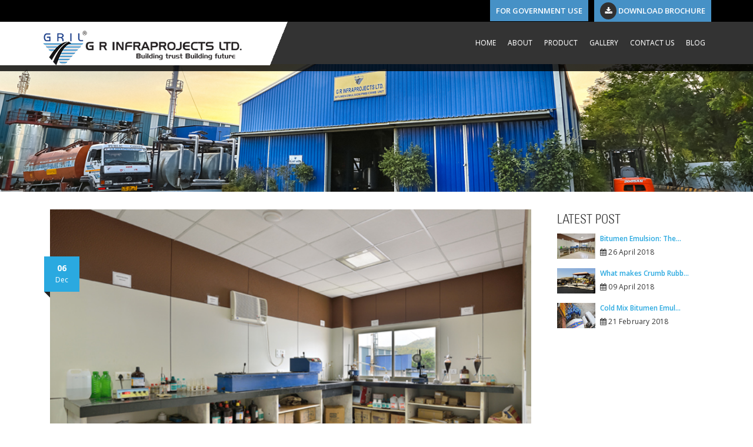

--- FILE ---
content_type: text/html; charset=UTF-8
request_url: https://www.grilemulsion.com/photogallery/b13/
body_size: 8093
content:
<!DOCTYPE html>
<html lang="en-US" class="no-js">
<head>
	<meta charset="utf-8">
    <meta http-equiv="X-UA-Compatible" content="IE=edge">
    <meta name="viewport" content="width=device-width, initial-scale=1">
	<link rel="shortcut icon" type="image/x-icon" href="https://www.grilemulsion.com/wp-content/themes/grilnew/images/favicon.png" />
    <script>(function(html){html.className = html.className.replace(/\bno-js\b/,'js')})(document.documentElement);</script>
<meta name='robots' content='index, follow, max-image-preview:large, max-snippet:-1, max-video-preview:-1' />

	<!-- This site is optimized with the Yoast SEO plugin v20.11 - https://yoast.com/wordpress/plugins/seo/ -->
	<title>b13 - Grilemulsion</title>
	<link rel="canonical" href="https://www.grilemulsion.com/photogallery/b13/" />
	<meta property="og:locale" content="en_US" />
	<meta property="og:type" content="article" />
	<meta property="og:title" content="b13 - Grilemulsion" />
	<meta property="og:url" content="https://www.grilemulsion.com/photogallery/b13/" />
	<meta property="og:site_name" content="Grilemulsion" />
	<meta property="og:image" content="https://www.grilemulsion.com/wp-content/uploads/2016/12/21.jpg" />
	<meta property="og:image:width" content="600" />
	<meta property="og:image:height" content="400" />
	<meta property="og:image:type" content="image/jpeg" />
	<meta name="twitter:card" content="summary_large_image" />
	<script type="application/ld+json" class="yoast-schema-graph">{"@context":"https://schema.org","@graph":[{"@type":"WebPage","@id":"https://www.grilemulsion.com/photogallery/b13/","url":"https://www.grilemulsion.com/photogallery/b13/","name":"b13 - Grilemulsion","isPartOf":{"@id":"https://www.grilemulsion.com/#website"},"primaryImageOfPage":{"@id":"https://www.grilemulsion.com/photogallery/b13/#primaryimage"},"image":{"@id":"https://www.grilemulsion.com/photogallery/b13/#primaryimage"},"thumbnailUrl":"https://www.grilemulsion.com/wp-content/uploads/2016/12/21.jpg","datePublished":"2016-12-06T12:50:31+00:00","dateModified":"2016-12-06T12:50:31+00:00","breadcrumb":{"@id":"https://www.grilemulsion.com/photogallery/b13/#breadcrumb"},"inLanguage":"en-US","potentialAction":[{"@type":"ReadAction","target":["https://www.grilemulsion.com/photogallery/b13/"]}]},{"@type":"ImageObject","inLanguage":"en-US","@id":"https://www.grilemulsion.com/photogallery/b13/#primaryimage","url":"https://www.grilemulsion.com/wp-content/uploads/2016/12/21.jpg","contentUrl":"https://www.grilemulsion.com/wp-content/uploads/2016/12/21.jpg","width":600,"height":400,"caption":"BITUMEN EMULSION SUPPLIERS"},{"@type":"BreadcrumbList","@id":"https://www.grilemulsion.com/photogallery/b13/#breadcrumb","itemListElement":[{"@type":"ListItem","position":1,"name":"Home","item":"https://www.grilemulsion.com/"},{"@type":"ListItem","position":2,"name":"Gallery","item":"https://www.grilemulsion.com/photogallery/"},{"@type":"ListItem","position":3,"name":"b13"}]},{"@type":"WebSite","@id":"https://www.grilemulsion.com/#website","url":"https://www.grilemulsion.com/","name":"Grilemulsion","description":"","potentialAction":[{"@type":"SearchAction","target":{"@type":"EntryPoint","urlTemplate":"https://www.grilemulsion.com/?s={search_term_string}"},"query-input":"required name=search_term_string"}],"inLanguage":"en-US"}]}</script>
	<!-- / Yoast SEO plugin. -->


<link rel='dns-prefetch' href='//fonts.googleapis.com' />
<link rel="alternate" type="application/rss+xml" title="Grilemulsion &raquo; Feed" href="https://www.grilemulsion.com/feed/" />
<link rel="alternate" type="application/rss+xml" title="Grilemulsion &raquo; Comments Feed" href="https://www.grilemulsion.com/comments/feed/" />
<script type="text/javascript">
window._wpemojiSettings = {"baseUrl":"https:\/\/s.w.org\/images\/core\/emoji\/14.0.0\/72x72\/","ext":".png","svgUrl":"https:\/\/s.w.org\/images\/core\/emoji\/14.0.0\/svg\/","svgExt":".svg","source":{"concatemoji":"https:\/\/www.grilemulsion.com\/wp-includes\/js\/wp-emoji-release.min.js?ver=6.2.2"}};
/*! This file is auto-generated */
!function(e,a,t){var n,r,o,i=a.createElement("canvas"),p=i.getContext&&i.getContext("2d");function s(e,t){p.clearRect(0,0,i.width,i.height),p.fillText(e,0,0);e=i.toDataURL();return p.clearRect(0,0,i.width,i.height),p.fillText(t,0,0),e===i.toDataURL()}function c(e){var t=a.createElement("script");t.src=e,t.defer=t.type="text/javascript",a.getElementsByTagName("head")[0].appendChild(t)}for(o=Array("flag","emoji"),t.supports={everything:!0,everythingExceptFlag:!0},r=0;r<o.length;r++)t.supports[o[r]]=function(e){if(p&&p.fillText)switch(p.textBaseline="top",p.font="600 32px Arial",e){case"flag":return s("\ud83c\udff3\ufe0f\u200d\u26a7\ufe0f","\ud83c\udff3\ufe0f\u200b\u26a7\ufe0f")?!1:!s("\ud83c\uddfa\ud83c\uddf3","\ud83c\uddfa\u200b\ud83c\uddf3")&&!s("\ud83c\udff4\udb40\udc67\udb40\udc62\udb40\udc65\udb40\udc6e\udb40\udc67\udb40\udc7f","\ud83c\udff4\u200b\udb40\udc67\u200b\udb40\udc62\u200b\udb40\udc65\u200b\udb40\udc6e\u200b\udb40\udc67\u200b\udb40\udc7f");case"emoji":return!s("\ud83e\udef1\ud83c\udffb\u200d\ud83e\udef2\ud83c\udfff","\ud83e\udef1\ud83c\udffb\u200b\ud83e\udef2\ud83c\udfff")}return!1}(o[r]),t.supports.everything=t.supports.everything&&t.supports[o[r]],"flag"!==o[r]&&(t.supports.everythingExceptFlag=t.supports.everythingExceptFlag&&t.supports[o[r]]);t.supports.everythingExceptFlag=t.supports.everythingExceptFlag&&!t.supports.flag,t.DOMReady=!1,t.readyCallback=function(){t.DOMReady=!0},t.supports.everything||(n=function(){t.readyCallback()},a.addEventListener?(a.addEventListener("DOMContentLoaded",n,!1),e.addEventListener("load",n,!1)):(e.attachEvent("onload",n),a.attachEvent("onreadystatechange",function(){"complete"===a.readyState&&t.readyCallback()})),(e=t.source||{}).concatemoji?c(e.concatemoji):e.wpemoji&&e.twemoji&&(c(e.twemoji),c(e.wpemoji)))}(window,document,window._wpemojiSettings);
</script>
<style type="text/css">
img.wp-smiley,
img.emoji {
	display: inline !important;
	border: none !important;
	box-shadow: none !important;
	height: 1em !important;
	width: 1em !important;
	margin: 0 0.07em !important;
	vertical-align: -0.1em !important;
	background: none !important;
	padding: 0 !important;
}
</style>
	<link rel='stylesheet' id='wp-block-library-css' href='https://www.grilemulsion.com/wp-includes/css/dist/block-library/style.min.css?ver=6.2.2' type='text/css' media='all' />
<link rel='stylesheet' id='classic-theme-styles-css' href='https://www.grilemulsion.com/wp-includes/css/classic-themes.min.css?ver=6.2.2' type='text/css' media='all' />
<style id='global-styles-inline-css' type='text/css'>
body{--wp--preset--color--black: #000000;--wp--preset--color--cyan-bluish-gray: #abb8c3;--wp--preset--color--white: #ffffff;--wp--preset--color--pale-pink: #f78da7;--wp--preset--color--vivid-red: #cf2e2e;--wp--preset--color--luminous-vivid-orange: #ff6900;--wp--preset--color--luminous-vivid-amber: #fcb900;--wp--preset--color--light-green-cyan: #7bdcb5;--wp--preset--color--vivid-green-cyan: #00d084;--wp--preset--color--pale-cyan-blue: #8ed1fc;--wp--preset--color--vivid-cyan-blue: #0693e3;--wp--preset--color--vivid-purple: #9b51e0;--wp--preset--gradient--vivid-cyan-blue-to-vivid-purple: linear-gradient(135deg,rgba(6,147,227,1) 0%,rgb(155,81,224) 100%);--wp--preset--gradient--light-green-cyan-to-vivid-green-cyan: linear-gradient(135deg,rgb(122,220,180) 0%,rgb(0,208,130) 100%);--wp--preset--gradient--luminous-vivid-amber-to-luminous-vivid-orange: linear-gradient(135deg,rgba(252,185,0,1) 0%,rgba(255,105,0,1) 100%);--wp--preset--gradient--luminous-vivid-orange-to-vivid-red: linear-gradient(135deg,rgba(255,105,0,1) 0%,rgb(207,46,46) 100%);--wp--preset--gradient--very-light-gray-to-cyan-bluish-gray: linear-gradient(135deg,rgb(238,238,238) 0%,rgb(169,184,195) 100%);--wp--preset--gradient--cool-to-warm-spectrum: linear-gradient(135deg,rgb(74,234,220) 0%,rgb(151,120,209) 20%,rgb(207,42,186) 40%,rgb(238,44,130) 60%,rgb(251,105,98) 80%,rgb(254,248,76) 100%);--wp--preset--gradient--blush-light-purple: linear-gradient(135deg,rgb(255,206,236) 0%,rgb(152,150,240) 100%);--wp--preset--gradient--blush-bordeaux: linear-gradient(135deg,rgb(254,205,165) 0%,rgb(254,45,45) 50%,rgb(107,0,62) 100%);--wp--preset--gradient--luminous-dusk: linear-gradient(135deg,rgb(255,203,112) 0%,rgb(199,81,192) 50%,rgb(65,88,208) 100%);--wp--preset--gradient--pale-ocean: linear-gradient(135deg,rgb(255,245,203) 0%,rgb(182,227,212) 50%,rgb(51,167,181) 100%);--wp--preset--gradient--electric-grass: linear-gradient(135deg,rgb(202,248,128) 0%,rgb(113,206,126) 100%);--wp--preset--gradient--midnight: linear-gradient(135deg,rgb(2,3,129) 0%,rgb(40,116,252) 100%);--wp--preset--duotone--dark-grayscale: url('#wp-duotone-dark-grayscale');--wp--preset--duotone--grayscale: url('#wp-duotone-grayscale');--wp--preset--duotone--purple-yellow: url('#wp-duotone-purple-yellow');--wp--preset--duotone--blue-red: url('#wp-duotone-blue-red');--wp--preset--duotone--midnight: url('#wp-duotone-midnight');--wp--preset--duotone--magenta-yellow: url('#wp-duotone-magenta-yellow');--wp--preset--duotone--purple-green: url('#wp-duotone-purple-green');--wp--preset--duotone--blue-orange: url('#wp-duotone-blue-orange');--wp--preset--font-size--small: 13px;--wp--preset--font-size--medium: 20px;--wp--preset--font-size--large: 36px;--wp--preset--font-size--x-large: 42px;--wp--preset--spacing--20: 0.44rem;--wp--preset--spacing--30: 0.67rem;--wp--preset--spacing--40: 1rem;--wp--preset--spacing--50: 1.5rem;--wp--preset--spacing--60: 2.25rem;--wp--preset--spacing--70: 3.38rem;--wp--preset--spacing--80: 5.06rem;--wp--preset--shadow--natural: 6px 6px 9px rgba(0, 0, 0, 0.2);--wp--preset--shadow--deep: 12px 12px 50px rgba(0, 0, 0, 0.4);--wp--preset--shadow--sharp: 6px 6px 0px rgba(0, 0, 0, 0.2);--wp--preset--shadow--outlined: 6px 6px 0px -3px rgba(255, 255, 255, 1), 6px 6px rgba(0, 0, 0, 1);--wp--preset--shadow--crisp: 6px 6px 0px rgba(0, 0, 0, 1);}:where(.is-layout-flex){gap: 0.5em;}body .is-layout-flow > .alignleft{float: left;margin-inline-start: 0;margin-inline-end: 2em;}body .is-layout-flow > .alignright{float: right;margin-inline-start: 2em;margin-inline-end: 0;}body .is-layout-flow > .aligncenter{margin-left: auto !important;margin-right: auto !important;}body .is-layout-constrained > .alignleft{float: left;margin-inline-start: 0;margin-inline-end: 2em;}body .is-layout-constrained > .alignright{float: right;margin-inline-start: 2em;margin-inline-end: 0;}body .is-layout-constrained > .aligncenter{margin-left: auto !important;margin-right: auto !important;}body .is-layout-constrained > :where(:not(.alignleft):not(.alignright):not(.alignfull)){max-width: var(--wp--style--global--content-size);margin-left: auto !important;margin-right: auto !important;}body .is-layout-constrained > .alignwide{max-width: var(--wp--style--global--wide-size);}body .is-layout-flex{display: flex;}body .is-layout-flex{flex-wrap: wrap;align-items: center;}body .is-layout-flex > *{margin: 0;}:where(.wp-block-columns.is-layout-flex){gap: 2em;}.has-black-color{color: var(--wp--preset--color--black) !important;}.has-cyan-bluish-gray-color{color: var(--wp--preset--color--cyan-bluish-gray) !important;}.has-white-color{color: var(--wp--preset--color--white) !important;}.has-pale-pink-color{color: var(--wp--preset--color--pale-pink) !important;}.has-vivid-red-color{color: var(--wp--preset--color--vivid-red) !important;}.has-luminous-vivid-orange-color{color: var(--wp--preset--color--luminous-vivid-orange) !important;}.has-luminous-vivid-amber-color{color: var(--wp--preset--color--luminous-vivid-amber) !important;}.has-light-green-cyan-color{color: var(--wp--preset--color--light-green-cyan) !important;}.has-vivid-green-cyan-color{color: var(--wp--preset--color--vivid-green-cyan) !important;}.has-pale-cyan-blue-color{color: var(--wp--preset--color--pale-cyan-blue) !important;}.has-vivid-cyan-blue-color{color: var(--wp--preset--color--vivid-cyan-blue) !important;}.has-vivid-purple-color{color: var(--wp--preset--color--vivid-purple) !important;}.has-black-background-color{background-color: var(--wp--preset--color--black) !important;}.has-cyan-bluish-gray-background-color{background-color: var(--wp--preset--color--cyan-bluish-gray) !important;}.has-white-background-color{background-color: var(--wp--preset--color--white) !important;}.has-pale-pink-background-color{background-color: var(--wp--preset--color--pale-pink) !important;}.has-vivid-red-background-color{background-color: var(--wp--preset--color--vivid-red) !important;}.has-luminous-vivid-orange-background-color{background-color: var(--wp--preset--color--luminous-vivid-orange) !important;}.has-luminous-vivid-amber-background-color{background-color: var(--wp--preset--color--luminous-vivid-amber) !important;}.has-light-green-cyan-background-color{background-color: var(--wp--preset--color--light-green-cyan) !important;}.has-vivid-green-cyan-background-color{background-color: var(--wp--preset--color--vivid-green-cyan) !important;}.has-pale-cyan-blue-background-color{background-color: var(--wp--preset--color--pale-cyan-blue) !important;}.has-vivid-cyan-blue-background-color{background-color: var(--wp--preset--color--vivid-cyan-blue) !important;}.has-vivid-purple-background-color{background-color: var(--wp--preset--color--vivid-purple) !important;}.has-black-border-color{border-color: var(--wp--preset--color--black) !important;}.has-cyan-bluish-gray-border-color{border-color: var(--wp--preset--color--cyan-bluish-gray) !important;}.has-white-border-color{border-color: var(--wp--preset--color--white) !important;}.has-pale-pink-border-color{border-color: var(--wp--preset--color--pale-pink) !important;}.has-vivid-red-border-color{border-color: var(--wp--preset--color--vivid-red) !important;}.has-luminous-vivid-orange-border-color{border-color: var(--wp--preset--color--luminous-vivid-orange) !important;}.has-luminous-vivid-amber-border-color{border-color: var(--wp--preset--color--luminous-vivid-amber) !important;}.has-light-green-cyan-border-color{border-color: var(--wp--preset--color--light-green-cyan) !important;}.has-vivid-green-cyan-border-color{border-color: var(--wp--preset--color--vivid-green-cyan) !important;}.has-pale-cyan-blue-border-color{border-color: var(--wp--preset--color--pale-cyan-blue) !important;}.has-vivid-cyan-blue-border-color{border-color: var(--wp--preset--color--vivid-cyan-blue) !important;}.has-vivid-purple-border-color{border-color: var(--wp--preset--color--vivid-purple) !important;}.has-vivid-cyan-blue-to-vivid-purple-gradient-background{background: var(--wp--preset--gradient--vivid-cyan-blue-to-vivid-purple) !important;}.has-light-green-cyan-to-vivid-green-cyan-gradient-background{background: var(--wp--preset--gradient--light-green-cyan-to-vivid-green-cyan) !important;}.has-luminous-vivid-amber-to-luminous-vivid-orange-gradient-background{background: var(--wp--preset--gradient--luminous-vivid-amber-to-luminous-vivid-orange) !important;}.has-luminous-vivid-orange-to-vivid-red-gradient-background{background: var(--wp--preset--gradient--luminous-vivid-orange-to-vivid-red) !important;}.has-very-light-gray-to-cyan-bluish-gray-gradient-background{background: var(--wp--preset--gradient--very-light-gray-to-cyan-bluish-gray) !important;}.has-cool-to-warm-spectrum-gradient-background{background: var(--wp--preset--gradient--cool-to-warm-spectrum) !important;}.has-blush-light-purple-gradient-background{background: var(--wp--preset--gradient--blush-light-purple) !important;}.has-blush-bordeaux-gradient-background{background: var(--wp--preset--gradient--blush-bordeaux) !important;}.has-luminous-dusk-gradient-background{background: var(--wp--preset--gradient--luminous-dusk) !important;}.has-pale-ocean-gradient-background{background: var(--wp--preset--gradient--pale-ocean) !important;}.has-electric-grass-gradient-background{background: var(--wp--preset--gradient--electric-grass) !important;}.has-midnight-gradient-background{background: var(--wp--preset--gradient--midnight) !important;}.has-small-font-size{font-size: var(--wp--preset--font-size--small) !important;}.has-medium-font-size{font-size: var(--wp--preset--font-size--medium) !important;}.has-large-font-size{font-size: var(--wp--preset--font-size--large) !important;}.has-x-large-font-size{font-size: var(--wp--preset--font-size--x-large) !important;}
.wp-block-navigation a:where(:not(.wp-element-button)){color: inherit;}
:where(.wp-block-columns.is-layout-flex){gap: 2em;}
.wp-block-pullquote{font-size: 1.5em;line-height: 1.6;}
</style>
<link rel='stylesheet' id='twentyfifteen-fonts-css' href='https://fonts.googleapis.com/css?family=Noto+Sans%3A400italic%2C700italic%2C400%2C700%7CNoto+Serif%3A400italic%2C700italic%2C400%2C700%7CInconsolata%3A400%2C700&#038;subset=latin%2Clatin-ext' type='text/css' media='all' />
<link rel='stylesheet' id='genericons-css' href='https://www.grilemulsion.com/wp-content/themes/grilnew/genericons/genericons.css?ver=3.2' type='text/css' media='all' />
<link rel='stylesheet' id='twentyfifteen-style-css' href='https://www.grilemulsion.com/wp-content/themes/grilnew/style.css?ver=6.2.2' type='text/css' media='all' />
<style id='twentyfifteen-style-inline-css' type='text/css'>

			.post-navigation .nav-previous { background-image: url(https://www.grilemulsion.com/wp-content/uploads/2016/12/22.jpg); }
			.post-navigation .nav-previous .post-title, .post-navigation .nav-previous a:hover .post-title, .post-navigation .nav-previous .meta-nav { color: #fff; }
			.post-navigation .nav-previous a:before { background-color: rgba(0, 0, 0, 0.4); }
		
			.post-navigation .nav-next { background-image: url(https://www.grilemulsion.com/wp-content/uploads/2016/12/20.jpg); border-top: 0; }
			.post-navigation .nav-next .post-title, .post-navigation .nav-next a:hover .post-title, .post-navigation .nav-next .meta-nav { color: #fff; }
			.post-navigation .nav-next a:before { background-color: rgba(0, 0, 0, 0.4); }
		
</style>
<!--[if lt IE 9]>
<link rel='stylesheet' id='twentyfifteen-ie-css' href='https://www.grilemulsion.com/wp-content/themes/grilnew/css/ie.css?ver=20141010' type='text/css' media='all' />
<![endif]-->
<!--[if lt IE 8]>
<link rel='stylesheet' id='twentyfifteen-ie7-css' href='https://www.grilemulsion.com/wp-content/themes/grilnew/css/ie7.css?ver=20141010' type='text/css' media='all' />
<![endif]-->
<script type='text/javascript' src='https://www.grilemulsion.com/wp-content/themes/grilnew/js/admin.js?ver=6.2.2' id='wp-jquery-date-picker-js'></script>
<script type='text/javascript' src='https://www.grilemulsion.com/wp-includes/js/jquery/jquery.min.js?ver=3.6.4' id='jquery-core-js'></script>
<script type='text/javascript' src='https://www.grilemulsion.com/wp-includes/js/jquery/jquery-migrate.min.js?ver=3.4.0' id='jquery-migrate-js'></script>
<link rel="https://api.w.org/" href="https://www.grilemulsion.com/wp-json/" /><link rel="EditURI" type="application/rsd+xml" title="RSD" href="https://www.grilemulsion.com/xmlrpc.php?rsd" />
<link rel="wlwmanifest" type="application/wlwmanifest+xml" href="https://www.grilemulsion.com/wp-includes/wlwmanifest.xml" />
<meta name="generator" content="WordPress 6.2.2" />
<link rel='shortlink' href='https://www.grilemulsion.com/?p=126' />
<link rel="alternate" type="application/json+oembed" href="https://www.grilemulsion.com/wp-json/oembed/1.0/embed?url=https%3A%2F%2Fwww.grilemulsion.com%2Fphotogallery%2Fb13%2F" />
<link rel="alternate" type="text/xml+oembed" href="https://www.grilemulsion.com/wp-json/oembed/1.0/embed?url=https%3A%2F%2Fwww.grilemulsion.com%2Fphotogallery%2Fb13%2F&#038;format=xml" />
<script type="text/javascript">
(function(url){
	if(/(?:Chrome\/26\.0\.1410\.63 Safari\/537\.31|WordfenceTestMonBot)/.test(navigator.userAgent)){ return; }
	var addEvent = function(evt, handler) {
		if (window.addEventListener) {
			document.addEventListener(evt, handler, false);
		} else if (window.attachEvent) {
			document.attachEvent('on' + evt, handler);
		}
	};
	var removeEvent = function(evt, handler) {
		if (window.removeEventListener) {
			document.removeEventListener(evt, handler, false);
		} else if (window.detachEvent) {
			document.detachEvent('on' + evt, handler);
		}
	};
	var evts = 'contextmenu dblclick drag dragend dragenter dragleave dragover dragstart drop keydown keypress keyup mousedown mousemove mouseout mouseover mouseup mousewheel scroll'.split(' ');
	var logHuman = function() {
		if (window.wfLogHumanRan) { return; }
		window.wfLogHumanRan = true;
		var wfscr = document.createElement('script');
		wfscr.type = 'text/javascript';
		wfscr.async = true;
		wfscr.src = url + '&r=' + Math.random();
		(document.getElementsByTagName('head')[0]||document.getElementsByTagName('body')[0]).appendChild(wfscr);
		for (var i = 0; i < evts.length; i++) {
			removeEvent(evts[i], logHuman);
		}
	};
	for (var i = 0; i < evts.length; i++) {
		addEvent(evts[i], logHuman);
	}
})('//www.grilemulsion.com/?wordfence_lh=1&hid=7998F1B59FF331AFC7180035566CD132');
</script><style type="text/css">.recentcomments a{display:inline !important;padding:0 !important;margin:0 !important;}</style>	
<link href="https://www.grilemulsion.com/wp-content/themes/grilnew/css/bootstrap.css" rel="stylesheet">
    <link href="https://www.grilemulsion.com/wp-content/themes/grilnew/css/bootstrap-theme.css" rel="stylesheet">
    <link href="https://www.grilemulsion.com/wp-content/themes/grilnew/css/font-awesome.css" rel="stylesheet">
    <link href="https://www.grilemulsion.com/wp-content/themes/grilnew/css/color.css" rel="stylesheet">
    <link href="https://www.grilemulsion.com/wp-content/themes/grilnew/style.css" rel="stylesheet">
    <link href="https://www.grilemulsion.com/wp-content/themes/grilnew/css/responsive.css" rel="stylesheet">
    <link href="https://www.grilemulsion.com/wp-content/themes/grilnew/css/themetypo.css" rel="stylesheet">
	
	
	
	<link rel="stylesheet" href="https://www.grilemulsion.com/wp-content/themes/grilnew/css/normalize.css" />
	<link rel="stylesheet" href="https://www.grilemulsion.com/wp-content/themes/grilnew/css/flexslider.css" />
	<link rel="stylesheet" href="https://www.grilemulsion.com/wp-content/themes/grilnew/css/demo.css" />
	<link rel="stylesheet" href="https://www.grilemulsion.com/wp-content/themes/grilnew/css/newbannr.css" />
	<link href="https://www.grilemulsion.com/wp-content/themes/grilnew/css/prettyPhoto.css" rel="stylesheet" type="text/css" />
	<link href="https://www.grilemulsion.com/wp-content/themes/grilnew/costum.css" rel="stylesheet">
  <link href="https://cdn.datatables.net/1.11.3/css/jquery.dataTables.min.css" rel="stylesheet">

<script>
  (function(i,s,o,g,r,a,m){i['GoogleAnalyticsObject']=r;i[r]=i[r]||function(){
  (i[r].q=i[r].q||[]).push(arguments)},i[r].l=1*new Date();a=s.createElement(o),
  m=s.getElementsByTagName(o)[0];a.async=1;a.src=g;m.parentNode.insertBefore(a,m)
  })(window,document,'script','https://www.google-analytics.com/analytics.js','ga');

  ga('create', 'UA-102180142-1', 'auto');
  ga('send', 'pageview');

</script>
	
</head>

 <body>
    
   <header id="mainheader">
      <!--// Top Baar //-->
      <div class="kd-topbar">
        <div class="container">
          <div class="row">
            <div class="col-md-7">
             <!--<ul class="kd-topinfo" style="float:left !important;">
               
                
               <li>
                  <i class="fa fa-envelope-o"></i> <a href="mailto:grilemulsion@grinfra.com">Email: grilemulsion@grinfra.com</a>
                </li>
              </ul>-->
            </div>
            <div class="col-md-5">
               <div class="downloadpdf">
               
                
                
<a href="https://www.grilemulsion.com/wp-content/themes/grilnew/pdf/GRIL-EMULSION-PMB.pdf" target="_blank"><i class="fa fa-download" aria-hidden="true"></i> Download Brochure</a> 
               
              </div>
              <div class="downloadpdf downloadpdf1">
                <a href="https://www.grilemulsion.com/emulsion-dispatch/" target="_blank" class="ml-1"> For Government Use</a>
              </div>
            </div>
          </div>
        </div>
      </div>
      <!--// Top Baar //-->

      <!--// Header Baar //-->
      <div class="kd-headbar">
        <div class="container">
          <div class="row">
            <div class="col-md-4"><a href="https://www.grilemulsion.com" class="logo"><img src="https://www.grilemulsion.com/wp-content/themes/grilnew/images/logo.png" alt="Gril Emulsion"></a></div>
            <div class="col-md-8">
              <div class="kd-rightside">
                <nav class="navbar navbar-default navigation">
                  <div class="navbar-header">
                    <button type="button" class="navbar-toggle collapsed" data-toggle="collapse" data-target="#navbar-collapse-1">
                      <span class="icon-bar"></span>
                      <span class="icon-bar"></span>
                      <span class="icon-bar"></span>
                    </button>
                  </div>

                 
                  
<ul id="Main-Menu" class="nav navbar-nav"><li id="menu-item-45" class="menu-item menu-item-type-custom menu-item-object-custom menu-item-home menu-item-45"><a href="http://www.grilemulsion.com">HOME</a></li>
<li id="menu-item-27" class="menu-item menu-item-type-post_type menu-item-object-page menu-item-27"><a href="https://www.grilemulsion.com/about-us/">ABOUT</a></li>
<li id="menu-item-46" class="menu-item menu-item-type-custom menu-item-object-custom menu-item-has-children menu-item-46"><a href="#">PRODUCT</a>
<ul class="sub-dropdown">
	<li id="menu-item-25" class="menu-item menu-item-type-post_type menu-item-object-page menu-item-25"><a href="https://www.grilemulsion.com/emulsion/">EMULSION</a></li>
	<li id="menu-item-24" class="menu-item menu-item-type-post_type menu-item-object-page menu-item-24"><a href="https://www.grilemulsion.com/crmb/">CRMB</a></li>
	<li id="menu-item-23" class="menu-item menu-item-type-post_type menu-item-object-page menu-item-23"><a href="https://www.grilemulsion.com/pmb/">PMB</a></li>
	<li id="menu-item-201" class="menu-item menu-item-type-post_type menu-item-object-page menu-item-201"><a href="https://www.grilemulsion.com/gril-cold-mix/">GRIL COLD MIX</a></li>
</ul>
</li>
<li id="menu-item-22" class="menu-item menu-item-type-post_type menu-item-object-page menu-item-22"><a href="https://www.grilemulsion.com/gallery/">GALLERY</a></li>
<li id="menu-item-21" class="menu-item menu-item-type-post_type menu-item-object-page menu-item-21"><a href="https://www.grilemulsion.com/contact-us/">CONTACT US</a></li>
<li id="menu-item-317" class="menu-item menu-item-type-post_type menu-item-object-page menu-item-317"><a href="https://www.grilemulsion.com/blog/">Blog</a></li>
</ul>
                    <!-- /.navbar-collapse -->
                </nav>
                
              </div>
            </div>
          </div>
        </div>
      </div>
      <!--// Header Baar //-->

    </header>

	<div class="about-subheader">
      <div class="container">
        <div class="row">
          <div class="col-md-10 col-sm-6 col-xs-12">

            <div class="subheader-info">
             <!-- <h1></h1>-->
            
            </div>
            

          </div>
		  
		  
		 <div class="col-md-2 col-sm-6 col-xs-12 ">
		  
		  <!-- <div class="kd-breadcrumb inner-banner-color">
              <ul>
                <li><a href="">Home</a></li>
               
                <li><a href="">ABOUT US</a></li>
              </ul>
            </div>-->
			
			</div>
			
			
        </div>
      </div>
    </div>
    <!--// Sub Header //-->
	<div class="kd-content">
	<section class="pagesection">
	<div class="container">
          <div class="row">
 
 <div class="col-md-9">
 <div class="col-md-12">
  <div class="blognewboxdetpage">
 <img src="https://www.grilemulsion.com/wp-content/uploads/2016/12/21.jpg" alt="b13">
 <div class="blog-info1">
              <p>06<span>Dec</span></p>
            </div>
<div class="blognewboxdetails">
<h3>b13</h3>
<span><i class="fa fa-user"></i> By Gril Emulsion</span> <span><i class="fa fa-comments-o"></i> 0  Comments</span>



</div>



<div class="blog-comment">


<div id="comments" class="comments-area">

	
	
	
</div><!-- .comments-area -->



</div>
 
 </div>
  </div>
 </div>
 
 
  <div class="col-md-3">
  <div class="blogsidecategory">
  <h2>Latest Post</h2>
  <ul>
  	
  <li>
  <div class="catgeroyimg"><img src="https://www.grilemulsion.com/wp-content/uploads/2016/12/21.jpg"></div>
  <div class="catgeroytext">
  
  <a href="https://www.grilemulsion.com/blog/bitumen-emulsion-best-bitumen-emulsion-suppliers-india-effective-waterproofing/"> Bitumen Emulsion: The...</a>
  <p><i class="fa fa-calendar" aria-hidden="true"></i> 26 April 2018</p>
  
  </div>
  </li>
  	
  <li>
  <div class="catgeroyimg"><img src="https://www.grilemulsion.com/wp-content/uploads/2016/12/about-us.jpg"></div>
  <div class="catgeroytext">
  
  <a href="https://www.grilemulsion.com/blog/makes-crumb-rubber-modified-bitumen-idyllic-indian-roads/"> What makes Crumb Rubb...</a>
  <p><i class="fa fa-calendar" aria-hidden="true"></i> 09 April 2018</p>
  
  </div>
  </li>
  	
  <li>
  <div class="catgeroyimg"><img src="https://www.grilemulsion.com/wp-content/uploads/2016/12/slider5.jpg"></div>
  <div class="catgeroytext">
  
  <a href="https://www.grilemulsion.com/blog/cold-mix-bitumen-emulsion-helps-transforming-rural-road-scenarios-india/"> Cold Mix Bitumen Emul...</a>
  <p><i class="fa fa-calendar" aria-hidden="true"></i> 21 February 2018</p>
  
  </div>
  </li>
    
  
  
  
  
  
  </ul>
  
  </div>
  </div>

 
 
 
 
 
 
 </div>
 </div>
 </section>
 </div>
    <!--// Content //-->
<div class="height"></div>
<div class="corportae-links-bar">
    <div class="container">
  <aside id="execphp-5" class="widget widget_execphp">			<div class="execphpwidget"><div class="col-md-7">
		<h2>For Enquiries&nbsp;</h2>
	<h3><strong>For Udaipur Plant -</strong> +91-9001897408, <strong>Email :</strong> grilemulsion@grinfra.com</h3>
	<h4><strong>For Guwahati Plant -</strong> +91- 88110 80387, <strong>Email :</strong> e.rahman@grinfra.com</h4>
	
		</div>
		<div class="col-md-5">
		<h5>For more information please visit our corporate website.</h5>
		<a href="http://grinfra.com/" target="_blank&quot;" class="click-here">Click Here	</a></div></div>
		</aside> </div>
</div>

<footer id="footer-widget">
      <div class="container">
        <div class="row">
          
          <div class="widget col-md-4 kd-textwidget fisrt-color">
            <div class="kd-widget-title "><h2>Udaipur Plant </h2></div>
            <div class="kd-contactinfo">
              <aside id="execphp-2" class="widget widget_execphp">			<div class="execphpwidget"><p>E-270 & E-271, Bhamashah Ind. Area,<br>
Kaladwas Girwa,Udaipur, Rajasthan - 313001<br>
Mobile No.:+91-9001897408<br>
E-mail : grilemulsion@grinfra.com</p></div>
		</aside>              
            </div>
          </div>
		  
		  
		   <div class="widget col-md-4 kd-userinfo-widget fisrt-color1">
            <div class="kd-widget-title"><h2>Guwahati Plant </h2>
			</div>
           <div class="kd-contactinfo">
           <aside id="execphp-3" class="widget widget_execphp">			<div class="execphpwidget"><p>Plot No.80, Brahmaputra Industrial Park, Village-Sila Mouza- Sila <br>
Sinduri Ghopa, Amingaon Guwahati, Assam - 781031<br>
Mobile No.: +91 88110 80387<br>
Email : e.rahman@grinfra.com</p></div>
		</aside>              
              
            </div>
          </div>
		  

          <div class="widget col-md-4 kd-followus-widget fisrt-color">
            <div class="kd-widget-title"><h2>Follow Us</h2></div>
             <aside id="execphp-4" class="widget widget_execphp">			<div class="execphpwidget"> <ul>
              <li><a href="https://www.facebook.com/GRIL-Emulsion-163652254228070/" data-original-title="Facebook" target="_blank"><i class="fa fa-facebook"></i></a></li>
              <li><a href="#" data-original-title="Twitter"><i class="fa fa-twitter"></i></a></li>
              <li><a href="#" data-original-title="Linkedin"><i class="fa fa-linkedin"></i></a></li>
             
              <li><a href="#" data-original-title="Google-Plus"><i class="fa fa-youtube-play"></i></a></li>
              
            </ul></div>
		</aside>           
			 
          </div>

         

          

        </div>
      </div>
    </footer>		<div class="copyrightn">Copyright © 2026 G R Infraprojects LTD. All Rights Reserved</div>	
    <!--// Footer //-->

  

    <!-- jQuery (Necessary For JavaScript Plugins) -->
  
    <script src="https://www.grilemulsion.com/wp-content/themes/grilnew/js/admin.js" type="text/javascript"></script>
 <script src="https://www.grilemulsion.com/wp-content/themes/grilnew/js/jquery.js"></script>
<script src="https://www.grilemulsion.com/wp-content/themes/grilnew/js/jquery.flexslider-min.js"></script>
<script src="https://www.grilemulsion.com/wp-content/themes/grilnew/js/demo.js"></script>
 <script src="https://www.grilemulsion.com/wp-content/themes/grilnew/js/bootstrap.min.js"></script>
 
   
    <script src="https://www.grilemulsion.com/wp-content/themes/grilnew/js/jquery.bxslider.min.js"></script>
    <script src="https://www.grilemulsion.com/wp-content/themes/grilnew/js/bootstrap-datepicker.js"></script>
    <script src="https://www.grilemulsion.com/wp-content/themes/grilnew/js/waypoints-min.js"></script>
    <script src="https://www.grilemulsion.com/wp-content/themes/grilnew/js/jquery.accordion.js"></script>
    <script src="https://www.grilemulsion.com/wp-content/themes/grilnew/js/functions.js"></script>
   
<script type="text/javascript" src="https://ajax.googleapis.com/ajax/libs/jquery/1.6.4/jquery.min.js"></script>
<script src="https://www.grilemulsion.com/wp-content/themes/grilnew/js/jquery.quicksand.js" type="text/javascript"></script>
<script src="https://www.grilemulsion.com/wp-content/themes/grilnew/js/script.js" type="text/javascript"></script>

<script src="https://www.grilemulsion.com/wp-content/themes/grilnew/js/jquery.prettyPhoto.js" type="text/javascript"></script>
<script type='text/javascript' src='https://www.grilemulsion.com/wp-content/themes/grilnew/js/skip-link-focus-fix.js?ver=20141010' id='twentyfifteen-skip-link-focus-fix-js'></script>
<script type='text/javascript' id='twentyfifteen-script-js-extra'>
/* <![CDATA[ */
var screenReaderText = {"expand":"<span class=\"screen-reader-text\">expand child menu<\/span>","collapse":"<span class=\"screen-reader-text\">collapse child menu<\/span>"};
/* ]]> */
</script>
<script type='text/javascript' src='https://www.grilemulsion.com/wp-content/themes/grilnew/js/functions.js?ver=20150330' id='twentyfifteen-script-js'></script>

</body>
</html>


--- FILE ---
content_type: text/css
request_url: https://www.grilemulsion.com/wp-content/themes/grilnew/style.css?ver=6.2.2
body_size: 11538
content:
@import url('https://fonts.googleapis.com/css?family=Open+Sans:300,400,600,700,800');
Editing:   /home/revaa/public_html/grilemulsion/style.css Encoding:    Re-open Use Code Editor Close Save Changes @charset "utf-8";
@font-face {
font-family: 'Univers LT 47 CondensedLt';
src: url('fonts/UniversLT-CondensedBoldOblique.eot');
src: url('fonts/UniversLT-CondensedBoldOblique.eot?#iefix') format('embedded-opentype'), url('fonts/UniversLT-CondensedBoldOblique.woff') format('woff'), url('fonts/UniversLT-CondensedBoldOblique.ttf') format('truetype');
font-weight: bold;
font-style: italic;
}
@font-face {
font-family: 'Univers LT 47 CondensedLt';
src: url('fonts/UniversLT-CondensedBold.eot');
src: url('fonts/UniversLT-CondensedBold.eot?#iefix') format('embedded-opentype'), url('fonts/UniversLT-CondensedBold.woff') format('woff'), url('fonts/UniversLT-CondensedBold.ttf') format('truetype');
font-weight: bold;
font-style: normal;
}
@font-face {
font-family: 'Univers LT 47 CondensedLt';
src: url('fonts/UniversLT-CondensedBold_1.eot');
src: url('fonts/UniversLT-CondensedBold_1.eot?#iefix') format('embedded-opentype'), url('fonts/UniversLT-CondensedBold_1.woff') format('woff'), url('fonts/UniversLT-CondensedBold_1.ttf') format('truetype');
font-weight: bold;
font-style: normal;
}
@font-face {
font-family: 'Univers LT 47 CondensedLt';
src: url('fonts/UniversLT-CondensedLight.eot');
src: url('fonts/UniversLT-CondensedLight.eot?#iefix') format('embedded-opentype'), url('fonts/UniversLT-CondensedLight.woff') format('woff'), url('fonts/UniversLT-CondensedLight.ttf') format('truetype');
font-weight: 300;
font-style: normal;
}
* {
	margin: 0px;
	padding: 0px;
}
[class*="col-md-"] {
float: none !important;
display: inline-block;
margin: 0px -4px 0px 0px;
vertical-align: top;
}
#mainheader {
	float: left;
	width: 100%;
}
.kd-topbar {
	float: left;
	width: 100%;
	background:#000!important;
}
.kd-topbar a, .kd-topbar p, .kd-topbar i, .kd-topinfo li {
	color: #9f9e9e;
}
.kd-topinfo {
	float: right;
}
.kd-topinfo li {
	float: left;
	list-style: none;
	font-size: 11px;
}
.kd-topinfo > li {
	padding: 4px 0px;
}
.kd-topinfo > li:first-child { 
}
.kd-topinfo li i {
	float: left;
	padding: 7px 10px 0px 0px;
	color: #4691c6;
	font-size: 14px;
}
.kd-topinfo li a {
	font-size: 13px;
}
#lang_sel ul {
	margin: 0px;
}
#lang_sel ul > li > a:before {
	float: left;
	content: "\f0ac";
	font-family: FontAwesome;
	padding: 0px 9px 0px 0px;
}
#lang_sel ul > li > a:after {
	content: "\f107";
	font-family: FontAwesome;
	padding: 0px 0px 0px 8px;
}
#lang_sel ul li ul {
	position: absolute;
	left: 0px;
	top: 100%;
	width: 100%;
	text-align: center;
	opacity: 0;
	visibility: hidden;
	z-index: 999;
}
#lang_sel ul li:hover ul {
	opacity: 1;
	visibility: visible;
}
#lang_sel ul li ul li {
	width: 100%;
}
#lang_sel ul li ul li:hover {
	background-color: rgba(255, 255, 255, 0.2);
}
#lang_sel ul li ul li a:before, #lang_sel ul li ul li a:after {
	display: none;
}
.kd-topinfo #lang_sel ul li {
	padding: 0px;
	position: relative;
}
.kd-userinfo {
	float: right;
}
.kd-userinfo ul {
	margin: 0px;
}
.kd-userinfo > li {
	float: left;
	list-style: none;
	padding: 11px 20px;
	border-right: 1px solid rgba(255, 255, 255, 0.2);
}
.kd-userinfo .kd-social-network li {
	margin: 2px 0px 0px 8px;
}
.kd-userinfo .kd-social-network li a {
	border: 1px solid #fff;
	float: left;
	font-size: 10px;
	height: 25px;
	line-height: 22px;
	text-align: center;
	width: 25px;
}
.kd-social-network li {
	float: left;
	list-style: none;
	margin: 0px 0px 0px 18px;
}
.kd-headbar {
	float: left;
	width: 100%;
	background-color: rgba(0, 0, 0, 0.8);
	background-image: url(./images/logo-bg.png);
	background-position: left top;
	background-repeat: no-repeat;
	position: absolute;
	padding:6px 0px;
	z-index: 99;
	top:37px;
}
.kd-loginbox .modal-dialog {
	width: 430px;
}
.kd-loginbox ul {
	margin: 0px;
}
.kd-loginbox .modal-body {
	padding: 0px;
	position: relative;
}
.kd-loginbox .close {
	position: absolute;
	right: 15px;
	top: 6px;
	font-size: 30px;
	color: #999;
	opacity: 1;
}
.kd-login-title {
	display: inline-block;
	width: 100%;
	text-align: center;
	padding: 25px 60px 0px 60px;
}
.kd-login-title h2 {
	text-transform: uppercase;
	color: #999999;
	margin-bottom: 0px;
}
.kd-login-title span {
	font-size: 30px;
	color: #999999;
	font-weight: 600;
	margin-bottom: 30px;
	display: inline-block;
	width: 100%;
}
.kd-login-network ul li {
	float: left;
	width: 100%;
	list-style: none;
	margin: 0px 0px 20px 0px;
}
.kd-login-network ul li a {
	background-color: #3b5999;
	color: #ffffff;
	font-size: 20px;
	padding: 14px 40px;
	float: left;
	width: 100%;
	border-radius: 6px;
}
.kd-login-network ul li a i {
	margin-right: 10px;
}
.kd-login-network ul li a[data-original-title="Twitter"] {
	background-color: #4fa8e4;
}
.kd-login-sepratore {
	display: inline-block;
	width: 100%;
	margin: 0px 0px 15px 0px;
	overflow: hidden;
	text-align: center;
}
.kd-login-sepratore span {
	text-transform: uppercase;
	font-size: 18px;
	position: relative;
	display: inline-block;
	vertical-align: top;
	margin: 0px;
}
.kd-login-sepratore span:before, .kd-login-sepratore span:after {
	content: '';
	width: 9999px;
	height: 4px;
	border-top: 1px solid #d4d4d4;
	position: absolute;
	top: 15px;
	left: 100%;
	margin-left: 10px;
}
.kd-login-sepratore span:after {
	content: '';
	left: auto;
	right: 100%;
	margin-left: 0px;
	margin-right: 10px;
}
.kd-loginbox form {
	display: inline-block;
	width: 100%;
	padding: 0px 60px;
}
.kd-loginbox form p {
	float: left;
	width: 100%;
	margin: 0px 0px 20px 0px;
	position: relative;
}
.kd-loginbox form p input[type="text"], .kd-loginbox form p input[type="password"] {
	width: 100%;
	border: 1px solid #f0ede8;
	height: 54px;
	float: left;
	border-radius: 4px;
	color: #999999;
	padding: 10px 0px 10px 60px;
}
.kd-loginbox form p i {
	color: #989898;
	position: absolute;
	left: 15px;
	top: 13px;
	border-right: 1px solid #f0ede8;
	padding: 7px 15px 7px 0px;
	font-size: 14px;
}
.kd-loginbox form p input[type="submit"] {
	float: left;
	color: #ffffff;
	font-weight: bold;
	text-transform: uppercase;
	border: none;
	padding: 10px 27px;
	font-size: 16px;
	border-radius: 5px;
}
.kd-loginbox form p a {
	color: #666666;
	float: left;
	padding: 13px 0px 0px 30px;
	font-size: 14px;
}
.kd-search h2 {
	text-align: left;
}
.kd-search form {
	margin-top: 20px;
}
.logo {
	padding: 5px 0px 4px;
	width: auto;
	float: left;
}
.kd-rightside {
	float: right;
}
.navigation {
	float: left;
}
.navbar-default {
	background: none;
	box-shadow: none;
	border: none;
	margin: 0px;
}
.navbar-nav > li {
	padding: 20px 10px 20px 10px;
	position: relative;
}
.navbar-nav > li > a {
	font-size: 12px;
	text-shadow:0px;
	color: #fff !important;
	font-weight: 400;
	text-transform: uppercase;
	padding: 0px;
	position: relative;
}
.navbar-nav > li > a:before {
	content: '';
	position: absolute;
	left: 0px;
	bottom: 0px;
	height: 2px;
	width: 100%;
	opacity: 0;
}
.navbar-nav > li:hover > a:before {
	opacity: 1;
	background:#fff!important;
	bottom: -6px;
}
.sub-dropdown .sub-dropdown {
	left: 85%;
	top: 0px;
}
.sub-dropdown {
	position: absolute;
	left: 0px;
	top: 100%;
	z-index: 999;
	width: 220px;
	background-color: rgba(255, 255, 255, 0.9);
	padding: 5px 10px 5px 10px;
	margin: 0px;
	box-shadow: 0px 2px 3px 0px rgba(0, 0, 0, 0.3);
	border-top: 2px solid;
	opacity: 0;
	visibility: hidden;
	-webkit-transform: translateY(16px);
	-moz-transform: translateY(16px);
	-ms-transform: translateY(16px);
	-o-transform: translateY(16px);
	transform: translateY(16px);
}
.navbar-nav li:hover > .sub-dropdown {
	opacity: 1;
	visibility: visible;
	-webkit-transform: translateY(0px);
	-moz-transform: translateY(0px);
	-ms-transform: translateY(0px);
	-o-transform: translateY(0px);
	transform: translateY(0px);
}
.sub-dropdown li {
	list-style: none;
	padding: 6px 14px;
	float: left;
	width: 100%;
	border-bottom: 1px solid #e3e3e3;
	position: relative;
}
.sub-dropdown li:before {
	content: '';
	position: absolute;
	left: -10px;
	top: 0px;
	height: 100%;
	width: 0px;
	opacity: 0;
}
.sub-dropdown li:hover:before {
	opacity: 1;
	width: 4px;
}
.sub-dropdown li:last-child {
	border-bottom: none;
}
.sub-dropdown li a {
	font-weight: bold;
	font-size: 12px;
	text-transform: uppercase;
}
.kd-search {
	float: right;
	padding: 47px 0px 41px 0px;
}
.kd-searchbtn {
	color: #666666;
	font-size: 13px;
}
#mainbanner {
	float: left;
	width: 100%;
	position: relative;
}
#mainbanner .bx-viewport img, #mainbanner .bx-viewport {
	width: 100%;
}
.kd-caption {
	position: absolute;
	left: 0px;
	top: 30%;
	width: 100%;
	text-align: center;
}
.kd-caption h2 {
	color: #ffffff;
	font-size: 24px;
	text-transform: uppercase;
	margin: 0px;
}
.kd-caption h1 {
	font-size: 48px;
	color: #ffffff;
	text-transform: uppercase;
	margin: 0px 0px 15px 0px;
	text-shadow: 2px 3px 2px #000;
}
.linksection a {
	display: inline-block;
	padding: 8px 29px 6px 29px;
	color: #ffffff;
	background-color: #fade03;
	border-radius: 3px;
	text-transform: uppercase;
	font-weight: bold;
}
.kd-tourform {
	position: absolute;
	left: 0px;
	bottom: 45px;
	width: 100%;
}
.kd-tourform form {
	background-color: rgba(255, 255, 255, 0.7);
	padding: 40px 22px 34px 22px;
	float: left;
	width: 100%;
}
.kd-tourform ul {
	margin: 0px 0px 0px -30px;
}
.kd-tourform ul li {
	float: left;
	list-style: none;
	width: 20%;
	padding: 0px 0px 0px 30px;
}
.kd-tourform ul li input[type="submit"] {
	float: left;
	width: 100%;
	border: none;
	color: #ffffff;
	text-transform: uppercase;
	font-weight: bold;
	border-radius: 4px;
	padding: 9px 10px;
	font-size: 14px;
}
.formbtn {
	float: left;
	background-color: rgba(255, 255, 255, 0.7);
	padding: 16px 20px;
	color: #333333;
	font-weight: bold;
	text-transform: uppercase;
	border-radius: 4px 4px 0px 0px;
}
.kd-content {
	float: left;
	width: 100%;
	padding: 30px 0px 0px 0px;
}
.kd-modrentitle {
	float: left;
	width: 100%;
	text-align: center;
}
.kd-modrentitle h3 {
	text-transform: uppercase;
	margin: 0px;
}
.kd-divider {
	display: inline-block;
	margin: 10px;
	margin: -5px;
	overflow: hidden;
	border-bottom: none;
	text-align: center;
	min-width: 164px;
}
.kd-divider span {
	color: #c6c6c6;
	display: inline-block;
	vertical-align: top;
	float: none;
	font-size:30px;
	position: relative;
	font-size: 18px;
	font-weight: 400;
}
.short-seprator {
	display: inline-block;
	min-width: 164px;
	overflow: hidden;
}
.short-seprator span {
	width: auto;
}
.kd-divider span:before, .kd-divider span:after {
	content: '';
	width: 9999px;
	height: 4px;
	border-top: 1px solid #cccccc;
	position: absolute;
	top: 23px;
	left: 100%;
	margin-left: 10px;
}
.kd-divider span:after {
	content: '';
	left: auto;
	right: 100%;
	margin-left: 0px;
	margin-right: 10px;
}
.kd-modrentitle p {
	display: block;
}
.kd-services, .kd-services figure img {
	float: left;
	width: 100%;
}
.kd-services article {
	margin: 0px -4px 24px 0px;
}
.kd-services figure {
	float: left;
	width: 270px;
	position: relative;
	overflow: hidden;
}
.kd-services figure:before {
	content: '';
	position: absolute;
	left: 0px;
	top: 0px;
	background-color: rgba(0, 0, 0, 0.4);
	width: 100%;
	height: 100%;
	opacity: 0;
}
.kd-services article:hover figure:before {
	opacity: 1;
}
.kd-services figure ~ .kd-serviceinfo {
padding: 24px 0px 0px 295px;
}
.kd-services .kd-serviceinfo h2 {
	margin: 0px 0px 8px 0px;
}
.kd-services .kd-serviceinfo p {
	margin-bottom: 15px;
}
.kd-services .kd-serviceinfo a.kd-readmore {
	display: inline-block;
	padding: 10px 16px;
	color: #333333;
	border-radius: 4px;
	background-color: #e4e4e4;
}
.kd-services .kd-serviceinfo a.kd-readmore:hover {
	color: #ffffff;
}
.kd-services-grid article {
	text-align: center;
	margin-bottom: 35px;
}
.kd-services-grid article figure {
	float: none;
	display: inline-block;
	width: auto;
	padding: 5px;
	box-shadow: 0px 3px 3px 0px #d5d5d5;
}
.kd-services-grid article figure img, .kd-services-grid article figure {
	border-radius: 100%;
}
.kd-services-grid article .kd-serviceinfo {
	float: left;
	width: 100%;
	padding: 0px;
}
.kd-package-list, .kd-package-list figure, .kd-package-list figure img {
	float: left;
	width: 100%;
}
.kd-package-list article {
	margin-bottom: 30px;
}
.kd-package-list figure img {
	border-radius: 6px;
}
.kd-package-list figure figcaption {
	position: absolute;
	left: 0px;
	top: 0px;
	width: 100%;
	height: 100%;
}
.kd-package-list article:hover figure figcaption {
	background-color: rgba(0, 0, 0, 0.3);
}
.kd-package-list figure .package-price {
	position: absolute;
	left: -16px;
	top: 20px;
	padding: 4px 12px 5px 12px;
	color: #ffffff;
	font-size: 18px;
	font-weight: bold;
}
.kd-package-list figure .package-price:before {
	content: '';
	position: absolute;
	left: 1px;
	bottom: -15px;
	border-top: 16px solid #0d486b;
	border-right: 14px solid transparent;
	-webkit-transform: scale(-1) rotate(-90deg);
	-moz-transform: scale(-1) rotate(-90deg);
	-ms-transform: scale(-1) rotate(-90deg);
	-o-transform: scale(-1) rotate(-90deg);
	transform: scale(-1) rotate(-90deg);
}
.kd-bottomelement {
	position: absolute;
	left: 0px;
	bottom: 30px;
	width: 100%;
	background-color: rgba(0, 0, 0, 0.8);
	padding: 8px 15px 10px 15px;
}
.kd-bottomelement h5 {
	margin: 0px;
}
.kd-bottomelement h5 a {
	color: #ffffff;
}
.days-counter {
	position: absolute;
	right: 15px;
	bottom: -10px;
	width: 70px;
	height: 70px;
	background-color: #fade03;
	border: 2px solid #ffffff;
	text-align: center;
	text-transform: uppercase;
	font-size: 16px;
	color: #ffffff;
	border-radius: 100%;
	line-height: 1;
	padding: 9px 0px 0px 0px;
}
.days-counter span {
	font-size: 20px;
	margin: 0px 0px 5px 0px;
	display: inline-block;
}
.kd-package-list article:hover .days-counter {
	-webkit-transform: scale(1.2);
	-moz-transform: scale(1.2);
	-ms-transform: scale(1.2);
	-o-transform: scale(1.2);
	transform: scale(1.2);
}
.kd-loadsection {
	float: left;
	width: 100%;
	text-align: center;
}
.kd-loadmorebtn {
	display: inline-block;
	background-color: #fade03;
	font-size: 14px;
	color: #ffffff;
	padding: 12px 25px;
	text-transform: uppercase;
	font-weight: bold;
	border-radius: 3px;
}
.kd-package-detail, .detail-thumb, .detail-thumb img, .kd-pkg-info, .kd-imageframe {
	float: left;
	width: 100%;
}
.detail-thumb {
	border: 1px solid #cfcfcf;
	padding: 10px;
	margin-bottom: 20px;
}
.kd-pkg-info {
	background-color: #ffffff;
	border: 1px solid #cfcfcf;
	padding: 20px;
	margin-bottom: 20px;
}
.kd-pkg-info ul {
	float: left;
}
.kd-pkg-info ul li {
	list-style: none;
	margin-bottom: 8px;
	color: #838383;
	font-size: 14px;
}
.kd-pkg-info ul li strong {
	color: #838383;
}
.kd-pkg-info ul li i {
	width: 28px;
	height: 28px;
	border: 1px solid #bababa;
	color: #bababa;
	border-radius: 100%;
	text-align: center;
	padding: 5px 0px 0px 0px;
	margin-right: 10px;
}
.kd-booking-btn {
	float: right;
	color: #ffffff;
	padding: 12px 25px;
	text-transform: uppercase;
}
blockquote {
	float: left;
	width: 100%;
	background-color: #f8f8f8;
	border-left: 7px solid;
	border-right: 7px solid;
	font-size: 26px;
	color: #1a1919;
	font-style: italic;
	padding: 30px;
	font-weight: 300;
	box-shadow: 0px 7px 11px 0px rgba(0, 0, 0, 0.1);
	margin-bottom: 30px;
}
.kd-rich-editor p {
	margin-bottom: 25px;
}
.kd-rich-editor h2 {
	margin-bottom: 3px;
}
.kd-list-style ul li {
	line-height: 1;
	margin: 0px 0px 13px 0px;
	font-size: 14px;
}
.icon-style li {
	list-style: none;
	color: #7a7a7a;
}
.icon-style li i {
	margin-right: 10px;
}
.kd-imageframe {
	margin-bottom: 25px;
}
.kd-imageframe h2 {
	margin-bottom: 12px;
}
.kd-imageframe .kd-list {
	margin-bottom: 0px;
	margin-left: 0px;
}
.kd-imageframe .kd-list ul li {
	margin: 0px;
	font-size: 14px;
}
.kd-imageframe figure, .kd-imageframe figure img {
	float: left;
	width: 100%;
}
.thumb-hover {
	position: absolute;
	left: 0px;
	top: 0px;
	width: 100%;
	height: 100%;
	background-color: rgba(0, 0, 0, 0.6);
	color: #ffffff;
	font-size: 60px;
	text-align: center;
	opacity: 0;
}
.thumb-hover i {
	position: absolute;
	left: 0%;
	top: 0%;
	width: 100%;
	margin: -30px 0px 0px 0px;
	opacity: 0.6;
}
.kd-imageframe:hover figure .thumb-hover {
	opacity: 1;
}
.kd-imageframe:hover figure .thumb-hover i {
	top: 50%;
}
.kd-user-tag {
	float: left;
	width: 100%;
	background-color: #f8f8f8;
	box-shadow: 0px 7px 11px 0px rgba(0, 0, 0, 0.1);
	border-left: 7px solid;
	border-right: 7px solid;
	padding: 20px 20px 15px 20px;
	margin-bottom: 30px;
}
.kd-tag span {
	float: left;
	font-weight: 300;
	font-size: 14px;
	margin: 4px 12px 0px 0px;
	color: #7a7a7a;
}
.kd-tag span i {
	margin-right: 4px;
}
.kd-tag ul {
	float: left;
}
.kd-tag ul li {
	float: left;
	list-style: none;
	line-height: 1;
	margin: 0px 7px 5px 0px;
}
.kd-tag ul li a {
	float: left;
	border: 1px solid #e1e1e1;
	padding: 6px 15px;
	font-size: 14px;
	color: #7a7a7a;
}
.kd-tag ul li:hover a {
	color: #ffffff;
}
.kd-user-tag .kd-social-network {
	float: right;
}
.kd-user-tag .kd-social-network ul li {
	margin-left: 4px;
}
.kd-user-tag .kd-social-network ul li a {
	width: 34px;
	height: 34px;
	color: #ffffff;
	background-color: #000;
	border-radius: 100%;
	float: left;
	text-align: center;
	padding: 2px 0px 0px 0px;
}
.kd-user-tag .kd-social-network ul li a[data-original-title="Facebook"] {
	background-color: #3c599b;
}
.kd-user-tag .kd-social-network ul li a[data-original-title="Twitter"] {
	background-color: #29a9e1;
}
.kd-user-tag .kd-social-network ul li a[data-original-title="Tumblr"] {
	background-color: #30506d;
}
.kd-user-tag .kd-social-network ul li a[data-original-title="Dribbble"] {
	background-color: #eb4c89;
}
.kd-user-tag .kd-social-network ul li a[data-original-title="Youtube"] {
	background-color: #cb312e;
}
.kd-related-post, .kd-package-post ul li figure img {
	float: left;
	width: 100%;
}
.kd-related-post ul li {
	margin-bottom: 20px;
}
.kd-package-post ul li figure {
	border: 1px solid #cfcfcf;
	float: left;
	width: 100%;
	padding: 10px;
	background-color: #ffffff;
}
.kd-package-post ul li figure figcaption {
	position: absolute;
	left: 10px;
	bottom: 10px;
	width: 91%;
	background-color: rgba(0, 0, 0, 0.7);
	color: #b8b8b8;
	font-size: 14px;
	text-transform: uppercase;
	text-align: center;
	padding: 8px 5px;
}
.kd-package-post ul li figure figcaption a {
	color: #ffffff;
}
.kd-section-title {
	float: left;
	width: 100%;
	margin: 0px 0px 20px 0px;
}
.kd-section-title h3, .kd-section-title h2 {
	text-transform: uppercase;
	font-weight: bold;
	border-bottom: 1px solid #eee;
	float: left;
	padding: 0 0 5px;
	position: relative;
}
.kd-section-title h3:before, .kd-section-title h2:before, .kd-widget-title h2:before {
	content: '';
	position: absolute;
	left: 0px;
	bottom: -1px;
	width: 60px;
	height: 1px;
}
.kd-section-title h2 {
	margin-bottom: 0px;
}
.kd-blog-list, .kd-blog-list figure img, .kd-bloglarge figure, .kd-bloggrid figure {
	float: left;
	width: 100%;
}
.kd-blog-list article {
	margin-bottom: 20px;
}
.kf_sticky .logo, .kf_sticky, .kf_sticky .navbar-nav > li, .kf_sticky .kd-search {
	-webkit-transition: all 0.4s ease-in-out;
	-moz-transition: all 0.4s ease-in-out;
	-ms-transition: all 0.4s ease-in-out;
	-o-transition: all 0.4s ease-in-out;
	transition: all 0.4s ease-in-out;
}
.kd-blog-list figure figcaption {
	position: absolute;
	left: 0px;
	top: 0px;
	width: 100%;
	height: 100%;
	background-color: rgba(0, 0, 0, 0.5);
	text-align: center;
	opacity: 0;
	-webkit-transition: all 0.4s ease-in-out;
	-moz-transition: all 0.4s ease-in-out;
	-ms-transition: all 0.4s ease-in-out;
	-o-transition: all 0.4s ease-in-out;
	transition: all 0.4s ease-in-out;
	-webkit-transform: translateX(-100px);
	-moz-transform: translateX(-100px);
	-ms-transform: translateX(-100px);
	-o-transform: translateX(-100px);
	transform: translateX(-100px);
}
.kd-blog-list article:hover figure figcaption {
	opacity: 1;
	-webkit-transform: translateX(0px);
	-moz-transform: translateX(0px);
	-ms-transform: translateX(0px);
	-o-transform: translateX(0px);
	transform: translateX(0px);
}
.kd-blog-list figure figcaption a {
	position: absolute;
	width: 100%;
	left: -100px;
	top: 50%;
	margin: -10px 0px 0px 0px;
	font-size: 30px;
	color: #ffffff;
	opacity: 0;
	-webkit-transition: all 0.6s ease-in-out;
	-moz-transition: all 0.6s ease-in-out;
	-ms-transition: all 0.6s ease-in-out;
	-o-transition: all 0.6s ease-in-out;
	transition: all 0.6s ease-in-out;
}
.kd-blog-list article:hover figure figcaption a {
	opacity: 1;
	left: 0px;
}
.kd-blog-list .kd-bloginfo h2 {
	margin: 0px;
}
.kd-blog-list .kd-bloginfo p {
	margin: 0px 0px 18px 0px;
}
.kd-postoption {
	display: inline-block;
	width: 100%;
}
.kd-blog-list ul li {
	list-style: none;
}
.kd-postoption li {
	float: left;
	margin-right: 6px;
	text-transform: uppercase;
	color: #999999;
}
.kd-postoption li a, .kd-blogcomment li a, .kd-usernetwork .kd-social-network li a {
	color: #999999;
}
.kd-usernetwork {
	display: inline-block;
	width: 100%;
	border-top: 1px solid #dedede;
	padding-top: 14px;
	position: relative;
}
.kd-usernetwork:before {
	content: '';
	position: absolute;
	left: 0px;
	top: -1px;
	width: 90px;
	height: 1px;
}
.kd-blogcomment {
	display: inline-block;
}
.kd-blogcomment li {
	float: left;
	margin-right: 14px;
}
.kd-blogcomment li i {
	margin-right: 4px;
}
.kd-usernetwork .kd-social-network {
	float: right;
}
.kd-usernetwork .kd-social-network li a {
	font-size: 13px;
}
.kd-blogmedium figure {
	width: 255px;
	float: left;
	overflow: hidden;
}
.kd-blogmedium figure ~ .kd-bloginfo {
padding-left: 275px;
}
.kd-blogmedium .bloginner {
	background-color: #fcfcfc;
	float: left;
	padding: 15px 20px 15px 15px;
	box-shadow:0 0 2px 0 rgba(0, 0, 0, 0.3);
}
.kd-bloglarge figure, .kd-bloggrid figure {
	overflow: hidden;
	margin-bottom: 15px;
}
.inn-detail {
	float: left;
	width: 100%;
}
.kd-detail-time {
	float: left;
	color: #ffffff;
	padding: 15px 18px 10px 18px;
	text-transform: uppercase;
	font-size: 20px;
	text-align: center;
	font-weight: normal;
}
.kd-detail-time span {
	display: block;
	font-size: 40px;
	line-height: 24px;
	font-weight: bold;
	margin-bottom: 4px;
}
.kd-blog-detail .kd-rich-editor {
	padding: 0px 0px 0px 100px;
}
.kd-blog-detail .kd-rich-editor h3 {
	text-transform: uppercase;
	font-weight: 300;
	margin: 0px 0px 8px 0px;
}
.kd-detailpost-option {
	display: inline-block;
	width: 100%;
	margin-bottom: 15px;
}
.kd-detailpost-option li {
	float: left;
	list-style: none;
	margin: 0px 6px 0px 0px;
	position: relative;
	font-size: 18px;
	color: #b0b0b0;
}
.kd-detailpost-option li a {
	color: #b0b0b0;
}
.kd-detailpost-option li:before {
	content: '/';
	float: left;
	color: #b0b0b0;
	margin: 0px 6px 0px 0px;
}
.kd-detailpost-option li:first-child:before {
	display: none;
}
.kd-admin {
	float: left;
	width: 100%;
	background-color: #ffffff;
	border: 1px solid #e1e1e1;
	padding: 20px;
	box-shadow: 0 3px 3px 0 rgba(0, 0, 0, 0.1);
}
.kd-admin figure {
	float: left;
	width: 80px;
	margin: 0px;
}
.kd-admin figure ~ .admin-info {
padding: 0px 0px 0px 100px;
}
.kd-admin .admin-info h2 {
	text-transform: uppercase;
	margin: 0px 0px 4px 0px;
}
#kdcomments {
	float: left;
	width: 100%;
}
#kdcomments h2 {
	margin: 0px 0px 30px 0px;
}
#kdcomments ul ul {
	margin: 0px;
}
#kdcomments ul li {
	float: left;
	width: 100%;
	list-style: none;
	margin-bottom: 25px;
}
#kdcomments ul li figure {
	float: left;
}
#kdcomments ul li figure ~ .text {
margin: 0px 0px 0px 110px;
float: none;
width: auto;
}
#kdcomments ul li .text {
	float: left;
	width: 100%;
	padding: 20px;
	border: 1px solid #e1e1e1;
	position: relative;
}
#kdcomments ul li .text a {
	font-size: 18px;
	color: #333333;
	text-transform: uppercase;
	float: left;
}
#kdcomments ul li .text time {
	color: #b5b5b5;
	font-size: 12px;
	text-transform: uppercase;
	margin-left: 16px;
}
#kdcomments ul li .text p {
	margin-top: 8px;
}
#kdcomments ul li .text time i {
	margin-right: 7px;
}
#kdcomments ul li .text:before, #kdcomments ul li .text:after {
	content: '';
	position: absolute;
	left: -9px;
	top: 30px;
	border-top: 9px solid transparent;
	border-right: 9px solid #ffffff;
	border-bottom: 9px solid transparent;
	z-index: 2;
}
#kdcomments ul li .text:after {
	border-right: 9px solid #e1e1e1;
	left: -10px;
	z-index: 0;
}
#kdcomments .children li {
	margin-bottom: 0px;
}
#kdcomments .children {
	margin: 0px 0px 0px 50px;
}
#kdcomments ul li .text .replay-btn {
	position: absolute;
	right: 13px;
	top: 13px;
	padding: 1px 15px;
	border: 1px solid #e8e8e8;
	font-size: 12px;
	font-weight: bold;
}
#kdcomments ul li .text .replay-btn:hover {
	color: #ffffff;
}
#respond, #respond form, #respond form p.kd-textarea, #respond form p textarea {
	float: left;
	width: 100%;
}
#respond h2 {
	margin: 0px 0px 15px 0px;
	text-transform: uppercase;
}
#respond form p {
	float: left;
	width: 100%;
	padding: 0px 0px 15px 0px;
	margin: 0px;
}
#respond form p:nth-child(2n), #respond form p.kd-textarea {
padding-right: 0px;
}
#respond form input[type="text"] {
	float: left;
	width: 100%;
	border: 1px solid #e1e1e1;
	height: 40px;
	color: #333333;
	padding: 9px;
}
#respond form input[type="text"]:focus, #respond form p textarea:focus {
	background-color: #fff;
	border:1px solid #2aa9e0;
}
#respond form p textarea {
	height: 173px;
	border: 1px solid #e1e1e1;
	color: #333333;
	padding: 9px;
}
#respond form p input[type="button"], #respond form p input[type="submit"] {
	float: left;
	padding: 5px 15px;
	color: #ffffff;
	border: none;
	text-transform: uppercase;
	width: 100%;
	background: #2AA9E0 !important;
}
#respond form p input[type="submit"]:hover {
	background: #313131 !important;
}
#respond form p.kd-button {
	width: 100%;
}
.kd-bookingtab {
	float: left;
	width: 100%;
}
.nav-tabs {
	border: none;
}
.kd-bookingtab .nav-tabs > li > a {
	font-size: 24px;
	color: #000;
	padding: 12px 34px 12px 34px;
	float: left;
	border-right: 1px solid #f0f0f0;
	border-top: 1px solid #f0f0f0;
	border-bottom: 1px solid #f0f0f0;
	border-radius: 0px;
	margin-right: 0px;
	background-color: #fcfcfc;
}
.kd-bookingtab .nav-tabs > li:first-child > a {
	border-left: 1px solid #f0f0f0;
}
.nav-tabs > li.active > a, .nav-tabs > li > a:hover, .nav-tabs > li.active > a:focus {
	background-color: #087dc2;
	color: #ffffff;
}
.kd-booking-list {
	background-color: #087dc2;
	padding: 40px 40px 40px 40px;
	display: inline-block;
}
.kd-booking-list li {
	float: left;
	list-style: none;
	width: 100%;
	font-weight: bold;
}
.kd-booking-list li i {
	margin-right: 12px;
}
.kd-booking-list li, .kd-booking-list h2 {
	color: #ffffff;
}
.kd-bookingform {
	float: left;
	width: 100%;
	background-color: #ffffff;
	border: 1px solid #eeeeee;
	padding: 35px 25px 30px 25px;
}
.kd-bookingform ul li {
	float: left;
	width: 100%;
	list-style: none;
	margin: 0px 0px 9px 0px;
}
.kd-bookingform ul li label {
	color: #333333;
	font-size: 12px;
	text-transform: uppercase;
	width: 33%;
	float: left;
	margin: 4px 0px 0px 0px;
}
.kd-datepicker {
	float: left;
	width: 100%;
	border-bottom: 1px dashed #b7b7b7;
	padding: 0px 0px 15px 0px;
	margin: 0px 0px 15px 0px;
}
.kd-bookingform ul li input[type="text"] {
	width: 67%;
	border: 1px solid #eeeeee;
	box-shadow: none;
	height: 38px;
	color: #999999;
}
.kd-bookingform ul li .input-group input[type="text"] {
	width: 100%;
}
.input-group-addon {
	color: #ffffff;
}
.kd-bookingform .kd-tourform {
	position: static;
	float: left;
	width: 100%;
}
.kd-bookingform .kd-tourform ul {
	margin: 0px;
}
.kd-bookingform .kd-tourform ul li {
	padding: 0px;
}
.kd-bookingform .kd-tourform label {
	float: left;
	width: 67%;
}
.kd-bookingform .kd-tourform ul li span {
	color: #333333;
	font-size: 12px;
	text-transform: uppercase;
	width: 33%;
	float: left;
	margin: 8px 0px 0px 0px;
}
.kd-bookingform .kd-tourform ul li input[type="submit"] {
	float: right;
	width: auto;
	padding: 6px 15px;
	margin-top: 15px;
}
.kd-team, .kd-teamgrid figure, .kd-teamgrid figure img {
	float: left;
	width: 100%;
}
.kd-teamgrid article {
	text-align: center;
	margin-bottom: 30px;
}
.kd-teamgrid figure {
	position: relative;
	margin-bottom: 11px;
}
.kd-team figure:before {
	content: '';
	position: absolute;
	left: 0px;
	top: 0px;
	width: 100%;
	height: 100%;
	opacity: 0;
}
.kd-team article:hover figure:before {
	opacity: 0.5;
}
.kd-teaminfo h5 {
	margin: 0px;
}
.kd-teaminfo span {
	margin: 0px 0px 7px 0px;
	display: inline-block;
	width: 100%;
}
.kd-teaminfo .kd-social-network {
	display: inline-block;
	float: none;
}
.kd-teaminfo .kd-social-network li {
	margin: 0px 18px 0px 0px;
}
.kd-teaminfo .kd-social-network a {
	font-size: 24px;
}
.kd-teaminfo .kd-social-network a[data-original-title="Facebook"] {
	color: #3b5997;
}
.kd-teaminfo .kd-social-network a[data-original-title="Twitter"] {
	color: #29c5f6;
}
.kd-teaminfo .kd-social-network a[data-original-title="Google"] {
	color: #d13d2f;
}
.kd-teaminfo .kd-social-network a[data-original-title="Linkedin"] {
	color: #006dc0;
}
.kd-team-wrap, .kd-medium article figure img {
	float: left;
	width: 100%;
	background-color: #fcfcfc;
}
.kd-medium article {
	margin-bottom: 30px;
}
.kd-medium article figure {
	float: left;
	width: 270px;
	margin: 0px;
}
.kd-medium article .kd-teaminfo {
	float: left;
	width: 100%;
	padding: 25px;
}
.kd-medium article figure ~ .kd-teaminfo {
padding: 35px 20px 0px 295px;
float: none;
width: auto;
}
.kd-team-shortinfo {
	float: left;
	width: 100%;
}
.kd-team-shortinfo ul ul {
	margin: 0px;
}
.kd-team-shortinfo ul li figure {
	float: left;
	width: 100%;
	margin: 0px 0px 10px 0px;
}
.kd-team-shortinfo ul li {
	list-style: none;
	float: left;
	width: 100%;
	margin-bottom: 5px;
}
.kd-team-shortinfo ul li span {
	color: #333333;
	font-size: 14px;
	font-weight: 600;
}
.kd-team-shortinfo ul li p {
	color: #999;
}
.kd-team-shortinfo .kd-social-network ul li {
	float: left;
	list-style: none;
	width: auto;
	margin: 0px 5px 5px 0px;
}
.kd-team-shortinfo .kd-social-network ul li a {
	font-size: 30px;
}
.kd-team-shortinfo .kd-social-network ul li a[data-original-title="Facebook"] {
	color: #3b5997;
}
.kd-team-shortinfo .kd-social-network ul li a[data-original-title="Twitter"] {
	color: #29c5f6;
}
.kd-team-shortinfo .kd-social-network ul li a[data-original-title="Google-plus"] {
	color: #d13d2f;
}
.kd-team-shortinfo .kd-social-network ul li a[data-original-title="Linkedin"] {
	color: #006dc0;
}
.kd-team-honor {
	float: left;
	width: 100%;
}
.kd-team-honor ul li {
	float: left;
	width: 100%;
	list-style: none;
	margin-bottom: 15px;
}
.kd-team-honor ul li:last-child {
	margin-bottom: 0px;
}
.kd-team-honor ul li i {
	margin-right: 7px;
}
.kd-team-honor ul li p {
	padding: 0px 0px 0px 28px;
}
.kd-gallery, .kd-gallery ul li figure, .kd-gallery ul li figure img, .kd-galleryinfo {
	float: left;
	width: 100%;
}
.kd-gallery ul.row {
	margin: 0px;
}
.kd-gallery ul li {
	list-style: none;
	padding: 0px;
	margin-bottom: 30px;
	text-align: center;
}
.kd-gallery ul li figure {
	margin-bottom: 17px;
	position: relative;
}
.kd-gallery ul li figure figcaption {
	position: absolute;
	left: 0px;
	top: 0px;
	width: 100%;
	height: 100%;
	opacity: 0;
}
.kd-gallery ul li figure figcaption:before {
	content: '';
	position: absolute;
	left: 0px;
	top: 0px;
	width: 100%;
	height: 100%;
	opacity: 0;
}
.kd-gallery ul li:hover figure figcaption:before {
	opacity: 0.5;
}
.kd-gallery ul li:hover figure figcaption, .kd-gallery ul li:hover figure figcaption a {
	opacity: 1;
}
.kd-gallery ul li figure figcaption a {
	position: absolute;
	left: 50%;
	top: 45%;
	width: 40px;
	height: 40px;
	background-color: #ffffff;
	color: #333;
	font-size: 20px;
	padding: 9px 0px 0px 0px;
	margin: -12px 0px 0px -10px;
	opacity: 0;
	-webkit-transition: all 1s ease-in-out;
	-moz-transition: all 1s ease-in-out;
	-ms-transition: all 1s ease-in-out;
	-o-transition: all 1s ease-in-out;
	transition: all 1s ease-in-out;
}
.kd-gallery ul li:hover figure figcaption a {
	top: 50%;
}
.kd-galleryinfo h5 {
	margin: 0px;
	line-height: 1;
}
.kd-galleryinfo span {
	font-size: 12px;
	color: #666666;
}/* Counter */
.kd-counter {
	float: left;
	width: 100%;
}
.kd-counter ul li {
	list-style: none;
	text-align: center;
}
.kd-counter ul li i {
	color: #ffffff;
	margin: 0px 0px 18px 0px;
}
.kd-counter ul li span {
	color: #ffffff;
	display: block;
	font-size: 50px;
	font-weight: bold;
	padding: 0px 0px 16px 0px;
	position: relative;
	margin-bottom: 5px;
}
.kd-counter ul li span:before {
	content: '';
	position: absolute;
	left: 50%;
	bottom: 0px;
	width: 80px;
	height: 3px;
	border-bottom: 2px solid #ffffff;
	margin: 0px 0px 0px -40px;
}
.kd-counter ul li small {
	color: #ffffff;
	font-size: 16px;
	text-transform: uppercase;
}
.kd-testimonial {
	float: left;
	width: 100%;
}
.kd-testimonial ul li {
	margin-bottom: 30px;
}
.kd-testmnl-info {
	float: left;
	width: 100%;
	background-color: #ffffff;
	border: 1px solid #dedede;
	padding: 30px 22px;
	border-radius: 10px;
	margin-bottom: 28px;
	position: relative;
}
.kd-testmnl-info:before {
	content: '';
	position: absolute;
	left: 45px;
	bottom: -18px;
	border-left: 0px solid transparent;
	border-right: 10px solid transparent;
	border-top: 18px solid #ffffff;
	z-index: 2;
}
.kd-testmnl-info:after {
	content: '';
	position: absolute;
	left: 44px;
	bottom: -22px;
	border-left: 0px solid transparent;
	border-right: 12px solid transparent;
	border-top: 22px solid #dedede;
	z-index: 0;
}
.kd-testmnl-info i {
	color: #e8e8e8;
}
.kd-testmnl-info p {
	text-align: center;
	font-size: 15px;
}
.kd-testimonial figure {
	float: left;
	width: 100%;
}
.kd-testimonial .kd-thumb {
	float: left;
}
.kd-testimonial .kd-thumb img {
	border-radius: 100%;
}
.kd-testimonial .kd-thumb ~ figcaption {
padding: 16px 0px 0px 96px;
}
.kd-testimonial figcaption h2 {
	margin: 0px;
	line-height: 1;
}
.kd-testimonial figcaption span {
	color: #666666;
	font-size: 12px;
}
.kd-partner {
	float: left;
	width: 100%;
}
.kd-partner ul li {
	display: inline-block;
	vertical-align: top;
	list-style: none;
	border: 1px solid #dedede;
	padding: 0px;
	margin-bottom: -1px;
}
.kd-subscribe {
	float: left;
	width: 100%;
	text-align: center;
}
.kd-subscribe form {
	display: inline-block;
}
.kd-subscribe form p {
	float: left;
	width: auto;
	margin: 0px;
	padding: 0px 0px 0px 30px;
}
.kd-subscribe form p input[type="text"] {
	float: left;
	width: 370px;
	background-color: #f9fafb;
	height: 59px;
	border: 1px solid #dedede;
	padding: 8px 30px;
	border-radius: 6px;
}
.kd-subscribe form p input[type="submit"] {
	border: 1px solid #dedede;
	color: #ffffff;
	padding: 11px 26px;
	float: left;
	font-weight: bold;
	font-size: 20px;
	text-transform: uppercase;
	border-radius: 6px;
}
.kd-subscribe form p input[type="submit"]:hover {
	opacity: 0.8;
}
.about-subheader:before, .emulsion-subheader:before, .pmb-subheader:before, .gallery-subheader:before, .crmb-subheader:before, .contact-subheader:before {
	display:none!important;
}
.kd-subheader {
	float: left;
	width: 100%;
	background: rgba(30, 117, 180, 0.63);
	background-size: cover;
	padding: 0px 0px;
	position: relative;
	text-align: center;
	background-image: url('images/bg1.jpg');
}
.about-subheader {
	float: left;
	margin-top:72px;
	width: 100%;
	background: rgba(30, 117, 180, 0.63);
	background-size: cover;
	padding: 100px 0px;
	position: relative;
	text-align: center;
	background-image: url('images/about-slider.jpg');
}
.about-subheader:before {
	content: '';
	position: absolute;
	left: 0px;
	top: 0px;
	background-color: rgba(0, 0, 0, 0.5);
	width: 100%;
	height: 100%;
	z-index: 0;
}
.emulsion-subheader {
	float: left;
	margin-top:72px;
	width: 100%;
	background: rgba(30, 117, 180, 0.63);
	background-size: cover;
	padding: 100px 0px;
	position: relative;
	text-align: center;
	background-image: url('images/emulsions-slider.jpg');
}
.emulsion-subheader:before {
	content: '';
	position: absolute;
	left: 0px;
	top: 0px;
	background-color: rgba(0, 0, 0, 0.5);
	width: 100%;
	height: 100%;
	z-index: 0;
}
.pmb-subheader {
	float: left;
	width: 100%;
	margin-top:72px;
	background: rgba(30, 117, 180, 0.63);
	background-size: cover;
	padding: 100px 0px;
	position: relative;
	text-align: center;
	background-image: url('images/pmb-sliders.jpg');
}
.pmb-subheader:before {
	content: '';
	position: absolute;
	left: 0px;
	top: 0px;
	background-color: rgba(0, 0, 0, 0.5);
	width: 100%;
	height: 100%;
	z-index: 0;
}
.gallery-subheader {
	float: left;
	width: 100%;
	margin-top:72px;
	background: rgba(30, 117, 180, 0.63);
	background-size: cover;
	padding: 100px 0px;
	position: relative;
	text-align: center;
	background-image: url('images/gallery-slider.jpg');
}
.gallery-subheader:before {
	content: '';
	position: absolute;
	left: 0px;
	top: 0px;
	background-color: rgba(0, 0, 0, 0.5);
	width: 100%;
	height: 100%;
	z-index: 0;
}
.crmb-subheader {
	float: left;
	width: 100%;
	margin-top:72px;
	background: rgba(30, 117, 180, 0.63);
	background-size: cover;
	padding: 100px 0px;
	position: relative;
	text-align: center;
	background-image: url('images/crmb-slider.jpg');
}
.crmb-subheader:before {
	content: '';
	position: absolute;
	left: 0px;
	top: 0px;
	background-color: rgba(0, 0, 0, 0.5);
	width: 100%;
	height: 100%;
	z-index: 0;
}
.cold-subheader {
	float: left;
	width: 100%;
	margin-top:72px;
	background: rgba(30, 117, 180, 0.63);
	background-size: cover;
	padding: 100px 0px;
	position: relative;
	text-align: center;
	background-image: url('images/cold-slider.jpg');
}
.cold-subheader:before {
	content: '';
	position: absolute;
	left: 0px;
	top: 0px;
	background-color: rgba(0, 0, 0, 0.22);
	width: 100%;
	height: 100%;
	z-index: 0;
}
.contact-subheader {
	float: left;
	margin-top:72px;
	width: 100%;
	background-color: rgba(0, 0, 0, 0.22);
	background-size: cover;
	padding: 100px 0px;
	position: relative;
	text-align: center;
	background-image: url('images/contact-banner.jpg');
}
.contact-subheader:before {
	content: '';
	position: absolute;
	left: 0px;
	top: 0px;
	background-color: rgba(0, 0, 0, 0.5);
	width: 100%;
	height: 100%;
	z-index: 0;
}
.subheader-info {
	display: inline-block;
	width: 100%;
	text-align:left;
}
.subheader-info h1 {
	text-transform: uppercase;
	font-size: 30px;
	background:rgba(0, 0, 0, .7);
	text-align:left;
	padding:0px 10px;
	font-weight: bold;
	display:inline-block;
	border-radius:10px;
}
.subheader-info h1, .subheader-info p, .kd-breadcrumb ul li a {
	margin: 5px 0 0;
	color: #ffffff;
	font-family: 'Univers LT 47 CondensedLt';
	font-weight:normal;
	font-size:44px;
	text-align: left;
}
.kd-breadcrumb {
	display: inline-block;
	width: 100%;
	margin-top: 0px;
	font-weight:300;
}
.kd-breadcrumb ul {
	display: inline-block;
	border-radius: 5px;
}
.kd-breadcrumb ul li {
	float: left;
	list-style: none;
	position: relative;
	padding: 0px 10px!important;
}
.kd-breadcrumb ul li:before {
	content: '/';
	position: absolute;
	left: 0px;
	top: 0px;
	color: #ffffff;
	font-weight: 400;
}
.kd-breadcrumb ul li:first-child:before {
	display: none;
}
.kd-breadcrumb ul li a {
	font-weight: 400;
	text-transform: uppercase;
	font-size: 12px;
	font-family: 'Open Sans', sans-serif;
}
.kd-gallery-list, .kd-gallery-list ul li figure, .kd-gallery-list ul li figure img {
	float: left;
	width: 100%;
}
.kd-gallery-list ul li {
	margin-bottom: 30px;
}
.kd-gallery-list ul li figure {
	border: 1px solid #d7d7d7;
	position: relative;
}
.kd-gallery-list ul li figure:before {
	content: '';
	position: absolute;
	left: 0px;
	top: 0px;
	width: 100%;
	height: 100%;
	border: 12px solid #f9f8f9;
	z-index: 0;
}
.kd-gallery-list ul li:hover figure:before {
	border-width: 0px;
}
.kd-gallery-list ul li figure:after {
	content: '';
	position: absolute;
	left: 0px;
	top: 0px;
	width: 100%;
	height: 100%;
	background-color: rgba(0, 0, 0, 0.4);
	opacity: 0;
}
.kd-gallery-list ul li:hover figure:after, .kd-gallery-list ul li:hover figure figcaption {
	opacity: 1;
}
.kd-gallery-list ul li figure figcaption {
	position: absolute;
	left: 0px;
	top: 50%;
	width: 100%;
	text-align: center;
	margin: 0px 0px 0px 0px;
	z-index: 2;
	opacity: 0;
	padding: 5px 0px 0px 0px;
	border-top: 1px solid rgba(255, 255, 255, 0.4);
	border-bottom: 1px solid rgba(255, 255, 255, 0.4);
}
.kd-gallery-list ul li:hover figure figcaption {
	margin: -17px 0px 0px 0px;
}
.kd-gallery-list ul li figure figcaption h5 a {
	color: #ffffff;
}
.pagination-wrap {
	float: left;
	width: 100%;
	text-align: center;
}
.pagination {
	display: inline-block;
	border: 1px solid #dadada;
	border-radius: 0px;
	margin: 15px 0px 25px 0px;
}
.pagination a, .pagination span {
	float: left;
	color: #333333;
	font-size: 12px;
	padding: 11px 14px;
	position: relative;
}
.pagination a:before, .pagination a:after {
	content: '';
	position: absolute;
	left: 0px;
	top: 0px;
	height: 0px;
	width: 100%;
	opacity: 0;
}
.pagination a:hover:before, .pagination a:hover:after {
	opacity: 1;
	height: 5px;
}
.pagination a:after {
	top: auto;
	bottom: 0px;
}
.pagination span, .pagination a:hover {
	background-color: #f3f3f3;
}
.kd-content .widget {
	float: left;
	width: 100%;
	margin: 0px 0px 20px 0px;
}
.widget_categories ul li, .widget_archive ul li {
	float: left;
	width: 100%;
	list-style: none;
	text-align: right;
	border-bottom: 1px solid #e5e5e5;
	padding: 6px 0px 6px 0px;
}
.widget_categories ul li a, .widget_archive ul li a {
	color: #333333;
	font-size: 13px;
	text-transform: uppercase;
	float: left;
}
.widget_categories ul li:hover, .widget_archive ul li:hover {
	padding: 6px 10px 6px 10px;
}
.widget_categories ul li:hover a, .widget_categories ul li:hover, .widget_categories ul li:hover a:before, .widget_archive ul li:hover a, .widget_archive ul li:hover, .widget_archive ul li:hover a:before {
	color: #ffffff;
}
.widget_categories ul li a:before, .widget_archive ul li a:before {
	content: "\f105";
	font-family: FontAwesome;
	float: left;
	padding: 0px 10px 0px 0px;
	color: #a1a1a1;
}
.widget_twitter ul li {
	float: left;
	width: 100%;
	list-style: none;
	border-bottom: 1px dotted #ddd;
	padding: 0px 0px 15px 0px;
	margin: 0px 0px 15px 0px;
}
.widget_twitter ul li:last-child {
	padding: 0px;
	margin: 0px;
	border: none;
}
.widget_twitter ul li i {
	float: left;
	font-size: 22px;
	color: #00a0d1;
	margin: 3px 15px 0px 0px;
}
.widget_twitter ul li p {
	margin: 0px;
	font-size: 15px;
}
.widget_twitter ul li time {
	color: #999;
}
.widget_tab .tab-content {
	display: inline-block;
	width: 100%;
	padding: 20px 25px;
	border: 1px solid #f0f0f0;
}
.widget_tab .kd-bookingtab .nav-tabs > li > a {
	padding: 10px 28px;
	font-size: 16px;
	text-transform: uppercase;
}
.widget_tag a {
	float: left;
	padding: 7px 15px;
	color: #000;
	background-color: ghostwhite;
	margin: 0px 6px 6px 0px;
}
.widget_tag a:hover {
	color: #ffffff;
}
.widget_search form {
	float: left;
	width: 100%;
	position: relative;
}
.widget_search form input[type="text"] {
	float: left;
	width: 100%;
	padding: 5px 15px 5px 80px;
	color: #999;
	height: 60px;
	border: 1px solid #f0f0f0;
	font-size: 15px;
}
.widget_search form input[type="submit"] {
	position: absolute;
	left: 0px;
	top: 0px;
	width: 60px;
	height: 60px;
	background-color: #000;
	border: none;
}
.widget_search form i {
	position: absolute;
	left: 20px;
	top: 19px;
	color: #ffffff;
	z-index: 2;
	font-size: 20px;
}
.kd-tab {
	float: left;
	width: 100%;
	margin: 0px 0px 25px 0px;
}
.kd-horizontal-tab .nav-tabs > li > a {
	background-color: #f9f9f9;
}
.kd-horizontal-tab .tab-content {
	padding: 20px 0px 0px 0px;
}
.nav-tabs > li.active > a, .nav-tabs > li.active > a:hover, .nav-tabs > li.active > a:focus {
	background-color: #ffffff;
}
.kd-vertical-tab .nav-tabs {
	float: left;
	width: 30%;
}
.kd-vertical-tab .nav-tabs li {
	width: 100%;
}
.kd-vertical-tab .tab-content {
	float: left;
	width: 70%;
	border-left: 1px solid #eeeeee;
	padding: 0px 0px 0px 20px;
}
.kd-vertical-tab .nav-tabs > li.active > a:hover {
	border: none;
}
.kd-vertical-tab .nav-tabs {
	border-bottom: 1px solid #eeeeee;
}
.kd-vertical-tab .nav-tabs > li.active > a, .kd-vertical-tab .nav-tabs > li.active > a:focus {
	border: none;
	border-top: 1px solid #eeeeee;
	border-left: 1px solid #eeeeee;
	background-color: #ffffff;
}
.kd-vertical-tab .nav-tabs > li {
	margin: 0px;
}
.kd-vertical-tab .nav-tabs > li > a {
	background-color: #f9f9f9;
	margin: 0px;
	border: none;
	border-top: 1px solid #eeeeee;
	border-left: 1px solid #eeeeee;
	border-radius: 0px;
}
.kd-dropcap p::first-letter {
font-size: 43px;
color: #777777;
float: left;
padding: 10px 15px 0px 0px;
}
.close {
	line-height: 26px;
	font-size: 32px;
}
.genral-message {
	background-color: #f9f9f9;
	border: 2px solid #eeeeee;
}
.success-message {
	background-color: #e4f5ba;
	border: 2px solid #cbdaa5;
}
.warning-message {
	background-color: #fdedbf;
	border: 2px solid #e4c789;
}
.error-message {
	background-color: #fcd4cb;
	border: 2px solid #e1a197;
}
.information-message {
	background-color: #e3eff7;
	border: 2px solid #a6c4d8;
}
pre {
	padding: 9.5px 25px;
}
.kd-table {
	float: left;
	width: 100%;
	margin: 0px 0px 30px 0px;
}
.kd-table tr td {
	border: none;
	border-bottom: 1px solid #eeeeee;
}
.kd-table tr th {
	color: #ffffff;
	padding: 4px 20px;
	border: none;
}
.kd-table tbody {
	border-left: 1px solid #eeeeee;
	border-right: 1px solid #eeeeee;
}
.kd-table tbody tr td {
	padding: 2px 20px;
}
.kd-tableone thead {
	background-color: #f34a53;
}
.kd-tabletwo thead {
	background-color: #11b7ad;
}
.kd-userservices article {
	margin-bottom: 30px;
}
.kd-smallview i {
	float: left;
	width: 40px;
	height: 40px;
	color: #ffffff;
	background-color: #11b7ad;
	border-radius: 100%;
	text-align: center;
	font-size: 18px;
	padding: 10px 0px 0px 0px;
	margin: 6px 0px 0px 0px;
}
.kd-smallview i ~ .services-info {
padding: 0px 0px 0px 50px;
}
.slider-view.kd-testimonial {
	float: left;
	width: 100%;
	text-align: center;
}
.slider-view.kd-testimonial i, .slider-view.kd-testimonial p, .slider-view.kd-testimonial span {
	color: #ffffff;
}
.slider-view.kd-testimonial p {
	font-size: 22px;
}
.slider-view.kd-testimonial i {
	font-size: 80px;
	line-height: 0.6;
}
.kd-testimonial span {
	color: #afb4b6;
}
.kd-testimonial .bx-wrapper .bx-pager.bx-default-pager a {
	background-color: #91989a;
}
.kd-testimonial .bx-wrapper .bx-pager.bx-default-pager a:hover, .kd-testimonial .bx-wrapper .bx-pager.bx-default-pager a.active {
	background-color: #ffffff;
}
.kd-testimonial .bx-wrapper .bx-pager, .kd-testimonial .bx-wrapper .bx-controls-auto {
	position: static;
	padding-top: 6%;
}
.kd-call-action.align-center {
	text-align: center;
}
.kd-call-action.align-center h2 {
	float: none;
	text-align: center;
}
.kd-call-action.align-center .action-btn {
	display: inline-block;
	float: none;
	margin-top: 20px;
}
.kd-call-action {
	float: left;
	width: 100%;
}
.kd-call-action h2 {
	color: #ffffff;
	float: left;
	margin: 5px 0px;
	font-weight: 300;
	text-transform: uppercase;
}
.action-btn {
	padding: 10px 28px;
	color: #ffffff;
	border: 2px solid #ffffff;
	float: right;
	text-transform: uppercase;
	font-size: 16px;
	font-weight: bold;
	position: relative;
}
.kf-btn-hover {
	position: relative;
}
.kf-btn-hover:before, .action-btn:hover:before, .frame-btn:hover:before {
	width: 100%;
}
.action-btn:before, .frame-btn:before, .kf-btn-hover:before {
	content: '';
	position: absolute;
	left: 0px;
	top: 0px;
	width: 0%;
	height: 100%;
	background-color: rgba(0, 0, 0, 0.1);
}
.kd-imageframe {
	float: left;
	width: 100%;
}
.kd-imageframe a.frame-thumb {
	display: inline-block;
	box-shadow: 0px 0px 4px 1px #999;
}
.kd-imageframe h1 {
	font-weight: 300;
	margin: 0px 0px 15px 0px;
}
.kd-imageframe span {
	font-size: 22px;
	color: #999999;
	margin: 0px 0px 20px 0px;
	display: inline-block;
	width: 100%;
}
.kd-imageframe p {
	margin: 0px 0px 10px 0px;
}
.frame-btn {
	float: left;
	padding: 10px 20px;
	color: #ffffff;
	text-transform: uppercase;
	border-radius: 4px;
	font-size: 14px;
	position: relative;
	margin-top: 15px;
}
.unorder-list li {
	list-style: inside none disc;
}
.kd-list {
	float: left;
	width: 100%;
	margin-bottom: 0px;
}
.kd-list li {
	margin: 0px 0px 10px 0px;
}
.order-list li {
	list-style: desimal inside;
}
.icon-list ul {
	margin-top:10px;
}
.icon-list li {
	list-style: none;
	color: #585757;
	font-size: 13px !important;
	background-image: url('images/arrow-icon.png');
	background-repeat: no-repeat;
	background-position: 1px 8px;
	padding: 0px 0 0 16px;
	margin-bottom: 8px;
	line-height: 22px;
}
.icon-list li i {
	margin-right: 6px;
	color: #147099;
}
.squareicon-list li {
	list-style: none;
	float: left;
	width: 100%;
}
.squareicon-list li i {
	float: left;
	width: 25px;
	height: 25px;
	background-color: #333;
	color: #ffffff;
	margin-right: 15px;
	border-radius: 100%;
	text-align: center;
	padding: 8px 0px 0px 0px;
	font-size: 10px;
}
.kd-accordion {
	float: left;
	width: 100%;
	margin-bottom: 25px;
}
.kd-accordion .accordion {
	display: inline-block;
	width: 100%;
	background-color: #ffffff;
	border: 1px solid #eeeeee;
	padding: 15px 20px;
	color: #444444;
	font-size: 13px;
	margin: 0px 0px 3px 0px;
	position: relative;
}
.kd-accordion .accordion span {
	position: absolute;
	right: 0px;
	top: 0px;
	width: 50px;
	height: 100%;
	color: #777777;
	border-left: 1px solid #eeeeee;
	font-size: 16px;
	padding: 18px 0px 0px 0px;
	text-align: center;
}
.kd-accordion .accordion.accordion-open span:before {
	content: "\f068";
}
.accordion-content > p {
	padding: 20px;
	text-align: justify;
}
.kd-button, .kd-icon {
	float: left;
	width: 100%;
	margin: 0px 0px 20px 0px;
}
.custom-btn {
	display: inline-block;
	vertical-align: middle;
	background-color: #f34a53;
	color: #ffffff;
	padding: 8px 20px;
	text-transform: uppercase;
	border-radius: 4px;
	font-weight: bold;
}
.kd-medium {
	padding: 13px 26px;
}
.kd-large {
	padding: 17px 26px;
}
.plain-icon {
	font-size: 36px;
	display: inline-block;
	vertical-align: middle;
}
.plain-icon a {
	margin-right: 20px;
}
.plain-icon a {
	color: #777777;
}
.circle-icon a {
	display: inline-block;
	background-color: #f24952;
	width: 65px;
	height: 65px;
	color: #ffffff;
	text-align: center;
	font-size: 24px;
	border-radius: 100%;
	padding: 13px 0px;
	margin-right: 12px;
}
.square-icon a {
	display: inline-block;
	background-color: #11b7ad;
	width: 65px;
	height: 65px;
	color: #ffffff;
	text-align: center;
	font-size: 28px;
	border-radius: 5px;
	padding: 13px 0px;
	margin-right: 12px;
}
.kd-divider {
	float: left;
	width: 100%;
	margin: 0px 0px 0px 0px;
}
.kd-divider span {
	display: inline-block;
	font-size:30px;
}
.divider2 span {
	border-bottom: 1px solid #eeeeee;
}
.divider3 span {
	border-bottom: 1px dotted #eeeeee;
}
.divider4 span {
	border: 5px double #eeeeee;
}
.divider5 span {
	border: 1px dashed #eeeeee;
}
.custom-skills {
	float: left;
	width: 100%;
}
.progress {
	height: 25px;
	border-radius: 0px;
}
.progressbar-back-text {
	display: none;
}
.progress-bar {
	font-weight: bold;
	font-size: 14px;
	text-align: right;
	line-height: 23px;
	padding: 0px 10px;
}
.circle-wrap {
	float: left;
	width: 100%;
	margin: 0px 0px 30px 0px;
}
.circle-wrap li {
	float: left;
	width: 25%;
	list-style: none;
	padding: 0px 20px 0px 0px;
}
.circle-wrap li:nth-child(4n) {
padding-right: 0px;
}
.perc {
	line-height: 175px !important;
}
.defoult-map {
	float: left;
	width: 100%;
	margin-bottom: 25px;
}
.kd-undercunstruction {
	height: 100%;
	width: 100%;
	background: #333;
	padding: 50px 0px;
}
.wrap-title {
	float: left;
	width: 100%;
	text-align: center;
	margin: 45px 0px 0px 0px;
}
.wrap-title h1 {
	border-bottom: 1px dotted #849910;
	display: inline-block;
	padding: 0px 0px 10px 0px;
	margin: 0px 0px 15px 0px;
	color: #ffffff;
	text-transform: uppercase;
}
.wrap-title p {
	color: #ffffff;
}
#wrapping {
	float: left;
	width: 100%;
	text-align: center;
}
#clock-ticker {
	display: inline-block;
}
#clock-ticker .block {
	float: left;
}
#clock-ticker .flip-top {
	color: #ffffff;
	border: 2px solid #ffffff;
	border-radius: 3px;
	padding: 20px 22px;
	display: inline-block;
	font-size: 36px;
	font-weight: bold;
	width: 100%;
}
.flip-btm {
	display: inline-block;
}
.kd-label {
	background-color: #000;
	color: #ffffff;
	padding: 9px 10px;
	color: #ffffff;
	display: inline-block;
	font-size: 12px;
	font-weight: bold;
	text-transform: uppercase;
	width: 100%;
}
.kd-block {
	float: left;
	width: 120px;
	padding: 0px 30px 0px 0px;
}
.kd-undercunstruction .kd-subscribe form p input[type="submit"] {
	border: none;
	padding: 6px 26px;
}
.kd-undercunstruction .kd-subscribe form p input[type="text"] {
	height: 46px;
}
.kd-undercunstruction .kd-subscribe form p {
	padding: 0px 15px 0px 0px;
}
.kd-404 {
	float: left;
	width: 100%;
	text-align: center;
}
.kd-404 h1 {
	font-size: 300px;
	color: #dc3d28;
	font-weight: bold;
	line-height: 270px;
}
.kd-404 span {
	font-size: 30px;
	color: #4f4f4f;
}
.kd-404 p {
	font-size: 20px;
	color: #999999;
}
#kdtwitter {
	float: left;
	width: 100%;
	text-align: center;
}
#kdtwitter h2 {
	font-weight: bolder;
	text-transform: capitalize;
}
#kdtwitter h2, #kdtwitter p, #kdtwitter a {
	color: #ffffff;
	font-size: 20px;
}
#kdtwitter a {
	font-weight: bold;
}
#kdtwitter a span {
	font-weight: normal;
}
#kdtwitter .bx-wrapper .bx-pager.bx-default-pager a {
	background-color: transparent;
	border: 1px solid #ffffff;
	width: 15px;
	height: 15px;
	border-radius: 100%;
}
#kdtwitter .bx-wrapper .bx-pager.bx-default-pager a:hover, #kdtwitter .bx-wrapper .bx-pager.bx-default-pager a.active {
	background-color: #ffffff;
}
#kdtwitter .bx-wrapper .bx-pager, #kdtwitter .bx-wrapper .bx-controls-auto {
	bottom: -50px;
}
#footer-widget {
	float: left;
	width: 100%;
	background-color: #343537;
	background-size: cover;
	padding: 0px 0px;
	position: relative;
}
#footer-widget:before {
	content: '';
	position: absolute;
	left: 0px;
	top: 0px;
	width: 100%;
	height: 100%;
	background-color: rgba(0, 0, 0, 0.8);
	z-index: 0;
}
.kd-widget-title {
	float: left;
	width: 100%;
	margin-bottom: 15px;
}
#footer-widget .kd-widget-title h2:before {
	display: none;
}
#footer-widget .kd-widget-title h2 {
	border: none;
	padding: 0px;
}
.kd-widget-title h2 {
	text-transform: none;
	font-weight: 400;
	position: relative;
	border-bottom: 1px solid #eee;
	float: left;
	padding: 0 0 7px;
	text-align:center;
	width: 100%;
	color: #089fff !important;
	font-family: 'Open Sans', sans-serif !important;
}
#footer-widget .kd-widget-title h2, .kd-contactinfo p, .kd-contactinfo ul li, .kd-contactinfo ul li a, #footer-widget h3, #footer-widget h4, #footer-widget h5, #footer-widget h6, #footer-widget p, #footer-widget a {
	color: #ffffff;
}
.kd-contactinfo p {
	margin-bottom: 25px;
	color: #bababa !important;
	text-align: center;
}
.kd-contactinfo ul li {
	list-style: none;
	float: left;
	width: 100%;
	line-height: 1.5;
	margin: 0px 0px 15px 0px;
}
.kd-contactinfo ul li i {
	display: inline-block;
	width: 25px;
	height: 25px;
	background-color: #fda800;
	color: #000;
	border-radius: 100%;
	margin: 0px 10px 3px 0px;
	padding: 6px 0px 0px 0px;
	text-align: center;
}
.widget-blogpost ul li {
	float: left;
	list-style: none;
	width: 100%;
	margin-bottom: 25px;
}
.widget-blogpost ul li:hover {
	padding: 0px 0px 0px 15px;
}
.widget-blogpost ul li:last-child {
	margin-bottom: 0px;
}
.widget-blogpost ul li figure {
	float: left;
	width: 64px;
}
.widget-blogpost ul li figure ~ .kd-post-info {
padding: 0px 0px 0px 79px;
}
.widget-blogpost ul li h6 {
	margin: 0px;
	line-height: 1.3;
}
.widget-blogpost ul li time {
	color: #999999;
	text-transform: uppercase;
}
.kd-twitter-widget ul li {
	float: left;
	width: 100%;
	margin: 0px 0px 15px 0px;
	list-style: none;
}
.kd-twitter-widget ul li p {
	font-size: 14px;
	display: inline-block;
	width: 100%;
	margin: 0px 0px 0px 0px;
}
.kd-twitter-widget ul li i {
	color: #29c5f6;
	float: left;
	padding: 6px 10px 0px 0px;
	font-size: 18px;
}
.kd-twitter-widget ul li span {
	text-transform: uppercase;
}
.kd-gallery-widget ul {
	margin: 0px 0px 0px -14px;
}
.kd-gallery-widget ul li {
	float: left;
	width: 33.333;
	padding: 0px 0px 14px 14px;
	list-style: none;
}
.kd-gallery-widget ul li a {
	overflow: hidden;
	position: relative;
}
.kd-gallery-widget ul li a:before {
	content: '';
	position: absolute;
	left: 0px;
	top: 0px;
	width: 100%;
	height: 100%;
	background-color: rgba(0, 0, 0, 0.6);
	opacity: 0;
	z-index: 12;
}
.kd-gallery-widget ul li a:hover:before {
	opacity: 1;
}
.kd-gallery-widget ul li img, .kd-gallery-widget ul li a {
	float: left;
	width: 100%;
}
.kd-gallery-widget ul li:hover img {
	-webkit-transform: scale(1.5);
	-moz-transform: scale(1.5);
	-ms-transform: scale(1.5);
	-o-transform: scale(1.5);
	transform: scale(1.5);
}
.kd-followus-widget ul {
	margin: 0px 0px 0px -10px;
	text-align: center;
	float: left;
	margin-left: 95px;
	width: 200px;
}
.kd-followus-widget ul li {
	float: left;
	list-style: none;
	width: 22%;
	padding: 0px 0px 10px 10px;
}
.kd-content .kd-followus-widget ul li {
	width: 25%;
}
.kd-followus-widget ul li a {
	float: left;
	width: 35px;
	background-color: #3b5998;
	color: #ffffff;
	padding: 3px 0px;
	text-align: center;
	font-size: 15px;
	position: relative;
	border-radius: 50%;
}
.kd-followus-widget ul li a:before {
	content: '';
	position: absolute;
	left: 0px;
	top: 0px;
	background-color: rgba(0, 0, 0, 0.4);
	width: 0%;
	height: 35px;
	opacity: 0;
	border-radius: 50%;
}
.kd-followus-widget ul li a:hover:before {
	opacity: 1;
	width: 100%;
	border-radius: 50%;
}
.kd-followus-widget ul li a[data-original-title="Twitter"] {
	background-color: #00a0d1;
}
.kd-followus-widget ul li a[data-original-title="Linkedin"] {
	background-color: #0e76a8;
}
.kd-followus-widget ul li a[data-original-title="instagram"] {
	background-color: #825c48;
}
.kd-followus-widget ul li a[data-original-title="Rss"] {
	background-color: #e98c14;
}
.kd-followus-widget ul li a[data-original-title="Youtube"] {
	background-color: #c4302b;
}
.kd-followus-widget ul li a[data-original-title="Pinterest"] {
	background-color: #a30834;
}
.kd-followus-widget ul li a[data-original-title="Dribbble"] {
	background-color: #f077a4;
}
.kd-followus-widget ul li a[data-original-title="Google-Plus"] {
	background-color: #b21f1f;
}
.kd-followus-widget ul li a[data-original-title="skype"] {
	background-color: #00b0f6;
}
.kd-userinfo-widget ul li {
	float: left;
	width: 100%;
	list-style: none;
	color: #ffffff;
	margin: 0px 0px 5px 0px;
}
.kd-content .kd-userinfo-widget ul li {
	color: #7a7a7a;
}
.kd-userinfo-widget i {
	float: left;
	padding: 7px 13px 0px 0px;
	color: #a3a4a4;
	font-size: 15px;
}
#copyright {
	float: left;
	width: 100%;
	background-color: #ffffff;
	padding: 35px 0px 25px 0px;
}
#copyright p {
	color: #868686;
	margin: 0px;
}
#copyright .footer-nav {
	float: right;
}
#copyright .footer-nav ul li {
	float: left;
	list-style: none;
	padding: 0px 15px 0px 15px;
	line-height: 1.5;
	position: relative;
}
#copyright .footer-nav ul li:before {
	content: '';
	background-color: #999999;
	width: 1px;
	height: 6px;
	position: absolute;
	left: 0px;
	top: 6px;
}
#copyright .footer-nav ul li:first-child:before {
	display: none;
}
#copyright .footer-nav ul li a {
	font-size: 12px;
	color: #868686;
}
#map_list {
	width:100%;
	height:600px;
}
#map_list img {
	max-width:none;
}
.kf_sticky {
	position:fixed;
	top:0px;
	left:0px;
padding:
}
.kf_sticky .logo {
	padding:4px 0px;
}
.kf_sticky .navbar-nav > li {
	padding:15px 10px;
}
.kf_sticky .kd-search {
	padding:35px 0 12px;
}
.kd-contactinfo p {
	line-height: 18px;
	font-size: 12px;
	margin:0px;
}
.fisrt-color {
	background:#23282d;
	padding: 20px 10px;
	min-height: 163px;
}
.fisrt-color1 {
	padding: 20px 10px;
	min-height: 163px;
}
.copyright {
	width: 100%;
	float: left;
}
.copyright p {
	color:#cbcbcb;
	font-size:11px;
	text-align:center;
}
.bannernew {
	width:100%;
}
.inner-banner-color {
	padding: 9px 0px;
	background: RGBA(49, 49, 49, 0.6);
	margin-top: 15px;
}
.new-content {
}
.new-content strong {
	color:#147099;
	font-size:14px;
	font-family: 'Open Sans', sans-serif;
	float:left;
	width:100%;
	margin-top:5px;
	margin-bottom: 10px;
}
.new-content p {
	font-family: 'Open Sans', sans-serif;
	color:#4e4e4e;
	font-size:13px;
	line-height:21px;
	text-align: justify;
}
.new-content h1 {
	font-family: 'Univers LT 47 CondensedLt';
	font-weight:300;
	font-size:24px;
	text-transform:uppercase;
	color:#333232;
	margin: 0px 0 5px;
}
.new-content h2 {
	font-family: 'Univers LT 47 CondensedLt';
	font-weight:300;
	font-size:19px;
	text-transform:uppercase;
	color:#333232;
	margin: 0px 0 5px;
}
.new-content1 {
}
.new-content1 strong {
	color:#147099;
	font-size:14px;
	font-family: 'Open Sans', sans-serif;
	float:left;
	width:100%;
	margin-top:20px;
}
.new-content1 p {
	text-align: justify;
	font-family: 'Open Sans', sans-serif;
	color:#4e4e4e;
	font-size:13px;
	line-height:21px;
}
.new-content1 h1 {
	font-family: 'Univers LT 47 CondensedLt';
	font-weight:300;
	font-size:24px;
	text-transform:uppercase;
	color:#333232;
	margin: 0px 0 5px;
}
.new-content1 h2 {
	font-family: 'Univers LT 47 CondensedLt';
	font-weight:300;
	font-size:20px;
	text-transform:uppercase;
	color:#333232;
	margin: 0px 0 5px;
}
.double-border {
	width: 200px;
	height: 4px;
	margin: 0 0 10px;
	background: #000000;
}
.sky-border {
	width: 35%;
	height: 4px;
	margin: 0 0 10px;
	background: #2aa9e0;
}
.about-bottom-part {
	background:#f6f6f6;
	padding:35px 0px 30px;
	margin-top:10px;
}
.newsection-margin {
	margin-top:30px;
}
.newemulsion-box-main {
	width:100%;
	float:left;
}
.box-emulsion {
	text-align:center;
	background:#f4f4f4;
	border:1px solid #e0e0e0;
	padding:10px;
	width:100%;
	float:left;
	margin-bottom:20px;
	margin-top:10px;
}
.box-emulsion h4 {
	font-family: 'Open Sans', sans-serif;
	font-weight:600;
	font-size:14px;
	text-transform:uppercase;
	color:#147099;
	margin: 0px 0 5px;
}
.box-emulsion p {
	color:#4e4e4e;
	margin:0px;
}
.newemulsion-box-main1 {
	width:100%;
	float:left;
	margin-top:15px;
}
.box-emulsion1 {
	text-align:left;
	background:#f4f4f4;
	border:1px solid #e0e0e0;
	padding:5px 10px;
	width:100%;
	float:left;
	margin-bottom:0px;
	margin-top:10px;
}
.box-emulsion1 h4 {
	font-family: 'Open Sans', sans-serif;
	font-weight:600;
	font-size:14px;
	text-transform:uppercase;
	color:#147099;
	margin: 0px 0 5px;
}
.box-emulsion1 p {
	color:#4e4e4e;
	margin:0px;
}
.contact-add1 {
}
.contact-add1 h3 {
	color:#089fff;
	font-family: 'Open Sans', sans-serif;
	font-size:16px;
	font-weight:300;
	text-transform:uppercase;
	margin-top: 14px;
}
.contact-add1 {
}
.newadd1 {
	background:#f5f5f5;
	padding:5px 10px;
	float: left;
	width:100%;
	margin-bottom: 20px;
}
.newadd1 p {
	float:left;
	width:100%;
	margin: 0px 0 5px 0;
}
.newadd1 p i {
	margin-top: 2px;
	color:#2aa9e0;
	font-size:18px;
	width: 10%;
	display: inline;
	float:left;
}
.newadd1 p span {
	display: inline;
	float:left;
	width:89%;
}
.image-container {
	position: relative;
}
.image-container .overlay {
	position: absolute;
	top: 5px;
	left: 5px;
	width: 97%;
	padding:63px 0 0 95px;
	height: 95%;
	display: none;
	color: #FFF;
}
.image-container:hover .overlay {
	display: block;
	background: rgba(0, 0, 0, .8);
}
.demo-gallery > ul > li {
	float: left;
	margin-bottom: 0px;
	margin-right: 0px;
	width: 25%;
	padding: 0px;
}
.demo-gallery > ul > li a {
	border-radius: 3px;
	display: block;
	overflow: hidden;
	position: relative;
	float: left;
}
.demo-gallery > ul > li a > img {
	-webkit-transition: -webkit-transform 0.15s ease 0s;
	-moz-transition: -moz-transform 0.15s ease 0s;
	-o-transition: -o-transform 0.15s ease 0s;
	transition: transform 0.15s ease 0s;
	-webkit-transform: scale3d(1, 1, 1);
	transform: scale3d(1, 1, 1);
	height: 100%;
	width: 100%;
}
.demo-gallery > ul > li a:hover > img {
	-webkit-transform: scale3d(1.1, 1.1, 1.1);
	transform: scale3d(1.1, 1.1, 1.1);
}
.demo-gallery > ul > li a:hover .demo-gallery-poster > img {
	opacity: 1;
}
.demo-gallery > ul > li a .demo-gallery-poster {
	background-color: rgba(0, 0, 0, 0.1);
	bottom: 0;
	left: 0;
	position: absolute;
	right: 0;
	top: 0;
	-webkit-transition: background-color 0.15s ease 0s;
	-o-transition: background-color 0.15s ease 0s;
	transition: background-color 0.15s ease 0s;
}
.demo-gallery > ul > li a .demo-gallery-poster > img {
	left: 50%;
	margin-left: -10px;
	margin-top: -10px;
	opacity: 0;
	position: absolute;
	top: 50%;
	-webkit-transition: opacity 0.3s ease 0s;
	-o-transition: opacity 0.3s ease 0s;
	transition: opacity 0.3s ease 0s;
}
.demo-gallery > ul > li a:hover .demo-gallery-poster {
	background-color: rgba(0, 0, 0, 0.5);
}
.demo-gallery .justified-gallery > a > img {
	-webkit-transition: -webkit-transform 0.15s ease 0s;
	-moz-transition: -moz-transform 0.15s ease 0s;
	-o-transition: -o-transform 0.15s ease 0s;
	transition: transform 0.15s ease 0s;
	-webkit-transform: scale3d(1, 1, 1);
	transform: scale3d(1, 1, 1);
	height: 100%;
	width: 100%;
}
.demo-gallery .justified-gallery > a:hover > img {
	-webkit-transform: scale3d(1.1, 1.1, 1.1);
	transform: scale3d(1.1, 1.1, 1.1);
}
.demo-gallery .justified-gallery > a:hover .demo-gallery-poster > img {
	opacity: 1;
}
.demo-gallery .justified-gallery > a .demo-gallery-poster {
	background-color: rgba(0, 0, 0, 0.1);
	bottom: 0;
	left: 0;
	position: absolute;
	right: 0;
	top: 0;
	-webkit-transition: background-color 0.15s ease 0s;
	-o-transition: background-color 0.15s ease 0s;
	transition: background-color 0.15s ease 0s;
}
.demo-gallery .justified-gallery > a .demo-gallery-poster > img {
	left: 50%;
	margin-left: -10px;
	margin-top: -10px;
	opacity: 0;
	position: absolute;
	top: 50%;
	-webkit-transition: opacity 0.3s ease 0s;
	-o-transition: opacity 0.3s ease 0s;
	transition: opacity 0.3s ease 0s;
}
.demo-gallery .justified-gallery > a:hover .demo-gallery-poster {
	background-color: rgba(0, 0, 0, 0.5);
}
.demo-gallery > ul > li a:hover .demo-gallery-poster {
	background-color: rgba(0, 0, 0, 0.9);
}
.demo-gallery > ul > li a .demo-gallery-poster > img {
	left: 48%;
	margin-left: -10px;
	margin-top: -30px;
	opacity: 0;
	width: auto;
	position: absolute;
	top: 50%;
	-webkit-transition: opacity 0.3s ease 0s;
	-o-transition: opacity 0.3s ease 0s;
	transition: opacity 0.3s ease 0s;
}
.demo-gallery .video .demo-gallery-poster img {
	height: 48px;
	margin-left: -24px;
	margin-top: -24px;
	opacity: 0.8;
	width: 48px;
}
.demo-gallery.dark > ul > li a {
	border: 3px solid #04070a;
}
.home .demo-gallery {
	padding-bottom: 80px;
}
.portfolio-categ {
	margin: 0px 0 20px;
	text-align:center;
}
.portfolio-categ .active {
	background:#28a8e0;
	color:#fff!important;
}
.portfolio-categ li {
	margin-right:10px;
	display:inline-block;
	text-align:center;
}
.portfolio-categ li a {
	color:#4e4e4e;
	font-size:14px;
	font-weight:600;
	display:inline-block;
	border:1px solid #acacac;
	padding:10px 25px;
}
.image-block {
	display:block;
	position: relative;
}
.image-block img {
}
.image-block img:hover {
}
.portfolio-area li {
	float: left;
	margin: 0 11px 11px 0;
	overflow: hidden;
	width: 273px;
	padding:5px;
}
.home-portfolio-text {
	margin-top:10px;
}
li.active a {
	color:#fff;
	text-decoration:none;
	text-transform:uppercase;
}
.gallery-text {
	width: 100%;
	text-align: left;
	font-weight: 600;
	float: left;
	margin-left: -10px;
}
.zoom-icon {
	background:url(images/zoom-icon.png) no-repeat;
	width:60px;
	margin:0 10px;
	display:inline-block;
	height:60px;
}
.zoom-icon1 {
	background:url(images/zoom-icon1.png) no-repeat;
	width:60px;
	margin:0 10px;
	display:inline-block;
	height:60px;
}
.zoom-text {
	background:url(images/description-icon.png) no-repeat;
	width:60px;
	display:inline-block;
	height:60px;
}
.gallery-text p {
	color: #4e4e4e;
	font-style: italic;
	font-size: 13px;
}
.corportae-links-bar {
	background:#189cdd;
	display:inline-block;
	width:100%;
	padding:30px 0px;
}
.corportae-links-bar h2 {
	font-family: 'Open Sans', serif;
	font-size: 29px;
	font-weight: bold;
	color: #fff;
	margin: 0px 0 5px 0;
	text-transform:uppercase;
}
.corportae-links-bar h3 {
	font-family: 'Open Sans', serif;
	font-size: 20px;
	color: #fff;
	margin: 0px;
	line-height: 30px;
	letter-spacing: -0.5px;
	font-weight: 300;
}
.corportae-links-bar h4 {
	font-family: 'Open Sans', serif;
	color: #fff;
	text-align: left;
	font-size: 20px;
	text-transform: inherit;
	margin: 0px 0 7px 0;
	letter-spacing: -0.5px;
	font-weight: 300;
}
.corportae-links-bar h5 {
	margin: 0px;
	font-family: 'Open Sans', serif;
	color: #fff; font-weight:bold; text-transform:uppercase;
	text-align: left;
}
.glyphicon-download-alt {
	color:#fff!important;
}
a.click-here {
	padding:10px 50px;
	border:2px solid #fff;
	font-size:14px;
	text-transform:uppercase;
	color:#fff;
	text-align:right;
	float:left;
	margin: 5px 0px 0;
}
a.click-here:hover {
	border:2px solid #fff;
	background:#313131;
}
.logo img {
	width:100%;
}
.downloadpdf {
	background: #4691c6;
	float: right;
	padding: 4px 10px;
}
.downloadpdf1{padding: 9px 10px;    margin-right: 10px;}
.downloadpdf a i {
	color: #fff;
	background: #313131;
	padding: 8px;
	border-radius: 50%;
}
.downloadpdf a {
	color: #fff;
	font-size: 13px;
	font-weight: 600;
	text-transform: uppercase;
}
.downloadpdf:hover a {
	background-color:#165d8f;
}
.downloadpdf:hover {
	background-color:#165d8f;
}
.newtable {
	padding:0px 0px 30px;
}
.newtable h1 {
	font-family: 'Univers LT 47 CondensedLt';
	font-weight: 300;
	font-size: 24px;
	text-transform: uppercase;
	color: #333232;
	margin: 0px 0 5px;
}
.responsivetable {
	width:100%;
}
.responsivetable1 {
	width:100%;
}
.corportae-links-bar h3 strong {font-weight: 600;}
.corportae-links-bar h4 strong {font-weight: 600;}


.welcomenehome {    width: 100%;
    float: left;
    padding: 30px 0px;}
.welcomenehomet1 {}
.welcomenehomet1 a {background: #2aa9e0;
    padding: 7px 20px;
    display: inline-block;
    color: #fff;
    font-size: 14px;
    margin-top: 10px;}
.welcomenehomet1 a:hover {background: #0a0b0b;}

.homenewserv {padding:30px 0px;    width: 100%;float: left;}

.homerbox1 {background-image:url(images/boxbordertop.png); background-repeat:no-repeat; padding:20px;text-align:center; background-color:#fcfcfc;}

.homerbox1 .double-border {display: inline-block;}
.homerbox1 .double-border .sky-border {}
.homerbox1 p {    font-family: 'Open Sans', sans-serif;
    color: #4e4e4e;
    font-size: 13px;
    line-height: 21px;
    }
.homerbox1 h2 {font-size: 18px;}
.homerbox1 a {background: #2aa9e0;
    padding: 7px 20px;
    display: inline-block;
    color: #fff;
    font-size: 14px;
    margin-top: 10px;}
.homerbox1 a:hover {background: #0a0b0b;}

.copyrightn {background: #000000;
    padding: 14px 0px;
    text-align: center;
    font-size: 13px;
    color: #fff;
    width: 100%;
    float: left;}

@media (min-width: 769px) and (max-width: 1024px) {
.portfolio-area li {
height: 153px;
width: 230px;
}
.image-container .overlay {
padding:35px 0 0 60px;
}
}
@media (min-width: 481px) and (max-width: 760px) {
.portfolio-categ li {
width:100%;
margin:5px 0px;
}
.portfolio-categ li a {
width:100%;
padding:5px;
font-size:12px;
}
.portfolio-categ li a:hover {
text-decoration:none;
}
.portfolio-area li {
width:100%;
}
.image-container .overlay {
padding:31% 40%;
}
}
@media (max-width: 768px) {
.portfolio-area li {
height: 153px;
width: 228px;
}
.image-container .overlay {
padding:42px 0 0 77px;
}
.image-container .overlay {
position: absolute;
top: 5px;
left: 5px;
width: 96%;
padding: 63px 0 0 95px;
height: 97%;
display: none;
color: #FFF;
}
.portfolio-area {
margin-left: 20px;
}
.responsivetable {
width:100%;
overflow-x:scroll;
}
.responsivetable1 {
width:100%;
}
}
@media (min-width: 240px) and (max-width: 480px) {
.portfolio-categ li {
width:100%;
margin:5px 0px;
}
.portfolio-categ li a {
width:100%;
padding:5px;
font-size:12px;
}
.portfolio-categ li a:hover {
text-decoration:none;
}
.portfolio-area li {
width:100%;
}
.image-container .overlay {
padding:16% 27%;
}
}
@media (max-width:360px) {
.responsivetable {
width:84%;
overflow-x:scroll;
}
.responsivetable1 {
width:100%;
}
.subheader-info h1 {
text-transform: uppercase;
text-align: center !important;
}
.portfolio-content {
width: 90%;
margin: 0 auto;
}
.portfolio-area {
margin-left: 15px;
}
.image-container .overlay {
position: absolute;
top: 5px;
left: 5px;
width: 91%;
height: 97%;
display: none;
color: #FFF;
}
.zoom-icon {
background: url(images/zoom-icon.png) no-repeat;
width: 60px;
margin: 0px 28px;
display: inline-block;
height: 60px;
}
}


--- FILE ---
content_type: text/css
request_url: https://www.grilemulsion.com/wp-content/themes/grilnew/css/color.css
body_size: 241
content:
/* ThemeColor */
.thcolor,.thcolorhover:hover,.kd-services article:hover h2 a,.kd-blog-list article:hover h2 a,.widget-blogpost ul li:hover h6 a,.kd-team article:hover h5 a,.kd-404 h1 {
  color: #087dc2 !important;
}

.thbg-color,.thbg-colorhover:hover,.kd-topbar,#lang_sel ul li ul,.navbar-nav > li > a:before,.sub-dropdown li:before,.kd-usernetwork:before,
.nav-tabs > li.active > a,.nav-tabs > li > a:hover, .nav-tabs > li.active > a:focus,.input-group-addon,.kd-team figure:before,.kd-tag ul li:hover a,
.kd-gallery ul li figure figcaption:before,.pagination a:before,.pagination a:after,/*Widget*/.widget_categories ul li:hover,.widget_archive ul li:hover,
.widget_search form input[type="submit"],.widget_tag a:hover,.kd-section-title h3:before,.kd-section-title h2:before,.kd-widget-title h2:before {
  background-color: #4691c6 !important;
}
.th-bordercolor,.th-bordercolorhover:hover,blockquote,.kd-user-tag,.sub-dropdown {
  border-color: #087dc2 !important;
}

--- FILE ---
content_type: text/css
request_url: https://www.grilemulsion.com/wp-content/themes/grilnew/style.css
body_size: 11515
content:
@import url('https://fonts.googleapis.com/css?family=Open+Sans:300,400,600,700,800');
Editing:   /home/revaa/public_html/grilemulsion/style.css Encoding:    Re-open Use Code Editor Close Save Changes @charset "utf-8";
@font-face {
font-family: 'Univers LT 47 CondensedLt';
src: url('fonts/UniversLT-CondensedBoldOblique.eot');
src: url('fonts/UniversLT-CondensedBoldOblique.eot?#iefix') format('embedded-opentype'), url('fonts/UniversLT-CondensedBoldOblique.woff') format('woff'), url('fonts/UniversLT-CondensedBoldOblique.ttf') format('truetype');
font-weight: bold;
font-style: italic;
}
@font-face {
font-family: 'Univers LT 47 CondensedLt';
src: url('fonts/UniversLT-CondensedBold.eot');
src: url('fonts/UniversLT-CondensedBold.eot?#iefix') format('embedded-opentype'), url('fonts/UniversLT-CondensedBold.woff') format('woff'), url('fonts/UniversLT-CondensedBold.ttf') format('truetype');
font-weight: bold;
font-style: normal;
}
@font-face {
font-family: 'Univers LT 47 CondensedLt';
src: url('fonts/UniversLT-CondensedBold_1.eot');
src: url('fonts/UniversLT-CondensedBold_1.eot?#iefix') format('embedded-opentype'), url('fonts/UniversLT-CondensedBold_1.woff') format('woff'), url('fonts/UniversLT-CondensedBold_1.ttf') format('truetype');
font-weight: bold;
font-style: normal;
}
@font-face {
font-family: 'Univers LT 47 CondensedLt';
src: url('fonts/UniversLT-CondensedLight.eot');
src: url('fonts/UniversLT-CondensedLight.eot?#iefix') format('embedded-opentype'), url('fonts/UniversLT-CondensedLight.woff') format('woff'), url('fonts/UniversLT-CondensedLight.ttf') format('truetype');
font-weight: 300;
font-style: normal;
}
* {
	margin: 0px;
	padding: 0px;
}
[class*="col-md-"] {
float: none !important;
display: inline-block;
margin: 0px -4px 0px 0px;
vertical-align: top;
}
#mainheader {
	float: left;
	width: 100%;
}
.kd-topbar {
	float: left;
	width: 100%;
	background:#000!important;
}
.kd-topbar a, .kd-topbar p, .kd-topbar i, .kd-topinfo li {
	color: #9f9e9e;
}
.kd-topinfo {
	float: right;
}
.kd-topinfo li {
	float: left;
	list-style: none;
	font-size: 11px;
}
.kd-topinfo > li {
	padding: 4px 0px;
}
.kd-topinfo > li:first-child { 
}
.kd-topinfo li i {
	float: left;
	padding: 7px 10px 0px 0px;
	color: #4691c6;
	font-size: 14px;
}
.kd-topinfo li a {
	font-size: 13px;
}
#lang_sel ul {
	margin: 0px;
}
#lang_sel ul > li > a:before {
	float: left;
	content: "\f0ac";
	font-family: FontAwesome;
	padding: 0px 9px 0px 0px;
}
#lang_sel ul > li > a:after {
	content: "\f107";
	font-family: FontAwesome;
	padding: 0px 0px 0px 8px;
}
#lang_sel ul li ul {
	position: absolute;
	left: 0px;
	top: 100%;
	width: 100%;
	text-align: center;
	opacity: 0;
	visibility: hidden;
	z-index: 999;
}
#lang_sel ul li:hover ul {
	opacity: 1;
	visibility: visible;
}
#lang_sel ul li ul li {
	width: 100%;
}
#lang_sel ul li ul li:hover {
	background-color: rgba(255, 255, 255, 0.2);
}
#lang_sel ul li ul li a:before, #lang_sel ul li ul li a:after {
	display: none;
}
.kd-topinfo #lang_sel ul li {
	padding: 0px;
	position: relative;
}
.kd-userinfo {
	float: right;
}
.kd-userinfo ul {
	margin: 0px;
}
.kd-userinfo > li {
	float: left;
	list-style: none;
	padding: 11px 20px;
	border-right: 1px solid rgba(255, 255, 255, 0.2);
}
.kd-userinfo .kd-social-network li {
	margin: 2px 0px 0px 8px;
}
.kd-userinfo .kd-social-network li a {
	border: 1px solid #fff;
	float: left;
	font-size: 10px;
	height: 25px;
	line-height: 22px;
	text-align: center;
	width: 25px;
}
.kd-social-network li {
	float: left;
	list-style: none;
	margin: 0px 0px 0px 18px;
}
.kd-headbar {
	float: left;
	width: 100%;
	background-color: rgba(0, 0, 0, 0.8);
	background-image: url(./images/logo-bg.png);
	background-position: left top;
	background-repeat: no-repeat;
	position: absolute;
	padding:6px 0px;
	z-index: 99;
	top:37px;
}
.kd-loginbox .modal-dialog {
	width: 430px;
}
.kd-loginbox ul {
	margin: 0px;
}
.kd-loginbox .modal-body {
	padding: 0px;
	position: relative;
}
.kd-loginbox .close {
	position: absolute;
	right: 15px;
	top: 6px;
	font-size: 30px;
	color: #999;
	opacity: 1;
}
.kd-login-title {
	display: inline-block;
	width: 100%;
	text-align: center;
	padding: 25px 60px 0px 60px;
}
.kd-login-title h2 {
	text-transform: uppercase;
	color: #999999;
	margin-bottom: 0px;
}
.kd-login-title span {
	font-size: 30px;
	color: #999999;
	font-weight: 600;
	margin-bottom: 30px;
	display: inline-block;
	width: 100%;
}
.kd-login-network ul li {
	float: left;
	width: 100%;
	list-style: none;
	margin: 0px 0px 20px 0px;
}
.kd-login-network ul li a {
	background-color: #3b5999;
	color: #ffffff;
	font-size: 20px;
	padding: 14px 40px;
	float: left;
	width: 100%;
	border-radius: 6px;
}
.kd-login-network ul li a i {
	margin-right: 10px;
}
.kd-login-network ul li a[data-original-title="Twitter"] {
	background-color: #4fa8e4;
}
.kd-login-sepratore {
	display: inline-block;
	width: 100%;
	margin: 0px 0px 15px 0px;
	overflow: hidden;
	text-align: center;
}
.kd-login-sepratore span {
	text-transform: uppercase;
	font-size: 18px;
	position: relative;
	display: inline-block;
	vertical-align: top;
	margin: 0px;
}
.kd-login-sepratore span:before, .kd-login-sepratore span:after {
	content: '';
	width: 9999px;
	height: 4px;
	border-top: 1px solid #d4d4d4;
	position: absolute;
	top: 15px;
	left: 100%;
	margin-left: 10px;
}
.kd-login-sepratore span:after {
	content: '';
	left: auto;
	right: 100%;
	margin-left: 0px;
	margin-right: 10px;
}
.kd-loginbox form {
	display: inline-block;
	width: 100%;
	padding: 0px 60px;
}
.kd-loginbox form p {
	float: left;
	width: 100%;
	margin: 0px 0px 20px 0px;
	position: relative;
}
.kd-loginbox form p input[type="text"], .kd-loginbox form p input[type="password"] {
	width: 100%;
	border: 1px solid #f0ede8;
	height: 54px;
	float: left;
	border-radius: 4px;
	color: #999999;
	padding: 10px 0px 10px 60px;
}
.kd-loginbox form p i {
	color: #989898;
	position: absolute;
	left: 15px;
	top: 13px;
	border-right: 1px solid #f0ede8;
	padding: 7px 15px 7px 0px;
	font-size: 14px;
}
.kd-loginbox form p input[type="submit"] {
	float: left;
	color: #ffffff;
	font-weight: bold;
	text-transform: uppercase;
	border: none;
	padding: 10px 27px;
	font-size: 16px;
	border-radius: 5px;
}
.kd-loginbox form p a {
	color: #666666;
	float: left;
	padding: 13px 0px 0px 30px;
	font-size: 14px;
}
.kd-search h2 {
	text-align: left;
}
.kd-search form {
	margin-top: 20px;
}
.logo {
	padding: 5px 0px 4px;
	width: auto;
	float: left;
}
.kd-rightside {
	float: right;
}
.navigation {
	float: left;
}
.navbar-default {
	background: none;
	box-shadow: none;
	border: none;
	margin: 0px;
}
.navbar-nav > li {
	padding: 20px 10px 20px 10px;
	position: relative;
}
.navbar-nav > li > a {
	font-size: 12px;
	text-shadow:0px;
	color: #fff !important;
	font-weight: 400;
	text-transform: uppercase;
	padding: 0px;
	position: relative;
}
.navbar-nav > li > a:before {
	content: '';
	position: absolute;
	left: 0px;
	bottom: 0px;
	height: 2px;
	width: 100%;
	opacity: 0;
}
.navbar-nav > li:hover > a:before {
	opacity: 1;
	background:#fff!important;
	bottom: -6px;
}
.sub-dropdown .sub-dropdown {
	left: 85%;
	top: 0px;
}
.sub-dropdown {
	position: absolute;
	left: 0px;
	top: 100%;
	z-index: 999;
	width: 220px;
	background-color: rgba(255, 255, 255, 0.9);
	padding: 5px 10px 5px 10px;
	margin: 0px;
	box-shadow: 0px 2px 3px 0px rgba(0, 0, 0, 0.3);
	border-top: 2px solid;
	opacity: 0;
	visibility: hidden;
	-webkit-transform: translateY(16px);
	-moz-transform: translateY(16px);
	-ms-transform: translateY(16px);
	-o-transform: translateY(16px);
	transform: translateY(16px);
}
.navbar-nav li:hover > .sub-dropdown {
	opacity: 1;
	visibility: visible;
	-webkit-transform: translateY(0px);
	-moz-transform: translateY(0px);
	-ms-transform: translateY(0px);
	-o-transform: translateY(0px);
	transform: translateY(0px);
}
.sub-dropdown li {
	list-style: none;
	padding: 6px 14px;
	float: left;
	width: 100%;
	border-bottom: 1px solid #e3e3e3;
	position: relative;
}
.sub-dropdown li:before {
	content: '';
	position: absolute;
	left: -10px;
	top: 0px;
	height: 100%;
	width: 0px;
	opacity: 0;
}
.sub-dropdown li:hover:before {
	opacity: 1;
	width: 4px;
}
.sub-dropdown li:last-child {
	border-bottom: none;
}
.sub-dropdown li a {
	font-weight: bold;
	font-size: 12px;
	text-transform: uppercase;
}
.kd-search {
	float: right;
	padding: 47px 0px 41px 0px;
}
.kd-searchbtn {
	color: #666666;
	font-size: 13px;
}
#mainbanner {
	float: left;
	width: 100%;
	position: relative;
}
#mainbanner .bx-viewport img, #mainbanner .bx-viewport {
	width: 100%;
}
.kd-caption {
	position: absolute;
	left: 0px;
	top: 30%;
	width: 100%;
	text-align: center;
}
.kd-caption h2 {
	color: #ffffff;
	font-size: 24px;
	text-transform: uppercase;
	margin: 0px;
}
.kd-caption h1 {
	font-size: 48px;
	color: #ffffff;
	text-transform: uppercase;
	margin: 0px 0px 15px 0px;
	text-shadow: 2px 3px 2px #000;
}
.linksection a {
	display: inline-block;
	padding: 8px 29px 6px 29px;
	color: #ffffff;
	background-color: #fade03;
	border-radius: 3px;
	text-transform: uppercase;
	font-weight: bold;
}
.kd-tourform {
	position: absolute;
	left: 0px;
	bottom: 45px;
	width: 100%;
}
.kd-tourform form {
	background-color: rgba(255, 255, 255, 0.7);
	padding: 40px 22px 34px 22px;
	float: left;
	width: 100%;
}
.kd-tourform ul {
	margin: 0px 0px 0px -30px;
}
.kd-tourform ul li {
	float: left;
	list-style: none;
	width: 20%;
	padding: 0px 0px 0px 30px;
}
.kd-tourform ul li input[type="submit"] {
	float: left;
	width: 100%;
	border: none;
	color: #ffffff;
	text-transform: uppercase;
	font-weight: bold;
	border-radius: 4px;
	padding: 9px 10px;
	font-size: 14px;
}
.formbtn {
	float: left;
	background-color: rgba(255, 255, 255, 0.7);
	padding: 16px 20px;
	color: #333333;
	font-weight: bold;
	text-transform: uppercase;
	border-radius: 4px 4px 0px 0px;
}
.kd-content {
	float: left;
	width: 100%;
	padding: 30px 0px 0px 0px;
}
.kd-modrentitle {
	float: left;
	width: 100%;
	text-align: center;
}
.kd-modrentitle h3 {
	text-transform: uppercase;
	margin: 0px;
}
.kd-divider {
	display: inline-block;
	margin: 10px;
	margin: -5px;
	overflow: hidden;
	border-bottom: none;
	text-align: center;
	min-width: 164px;
}
.kd-divider span {
	color: #c6c6c6;
	display: inline-block;
	vertical-align: top;
	float: none;
	font-size:30px;
	position: relative;
	font-size: 18px;
	font-weight: 400;
}
.short-seprator {
	display: inline-block;
	min-width: 164px;
	overflow: hidden;
}
.short-seprator span {
	width: auto;
}
.kd-divider span:before, .kd-divider span:after {
	content: '';
	width: 9999px;
	height: 4px;
	border-top: 1px solid #cccccc;
	position: absolute;
	top: 23px;
	left: 100%;
	margin-left: 10px;
}
.kd-divider span:after {
	content: '';
	left: auto;
	right: 100%;
	margin-left: 0px;
	margin-right: 10px;
}
.kd-modrentitle p {
	display: block;
}
.kd-services, .kd-services figure img {
	float: left;
	width: 100%;
}
.kd-services article {
	margin: 0px -4px 24px 0px;
}
.kd-services figure {
	float: left;
	width: 270px;
	position: relative;
	overflow: hidden;
}
.kd-services figure:before {
	content: '';
	position: absolute;
	left: 0px;
	top: 0px;
	background-color: rgba(0, 0, 0, 0.4);
	width: 100%;
	height: 100%;
	opacity: 0;
}
.kd-services article:hover figure:before {
	opacity: 1;
}
.kd-services figure ~ .kd-serviceinfo {
padding: 24px 0px 0px 295px;
}
.kd-services .kd-serviceinfo h2 {
	margin: 0px 0px 8px 0px;
}
.kd-services .kd-serviceinfo p {
	margin-bottom: 15px;
}
.kd-services .kd-serviceinfo a.kd-readmore {
	display: inline-block;
	padding: 10px 16px;
	color: #333333;
	border-radius: 4px;
	background-color: #e4e4e4;
}
.kd-services .kd-serviceinfo a.kd-readmore:hover {
	color: #ffffff;
}
.kd-services-grid article {
	text-align: center;
	margin-bottom: 35px;
}
.kd-services-grid article figure {
	float: none;
	display: inline-block;
	width: auto;
	padding: 5px;
	box-shadow: 0px 3px 3px 0px #d5d5d5;
}
.kd-services-grid article figure img, .kd-services-grid article figure {
	border-radius: 100%;
}
.kd-services-grid article .kd-serviceinfo {
	float: left;
	width: 100%;
	padding: 0px;
}
.kd-package-list, .kd-package-list figure, .kd-package-list figure img {
	float: left;
	width: 100%;
}
.kd-package-list article {
	margin-bottom: 30px;
}
.kd-package-list figure img {
	border-radius: 6px;
}
.kd-package-list figure figcaption {
	position: absolute;
	left: 0px;
	top: 0px;
	width: 100%;
	height: 100%;
}
.kd-package-list article:hover figure figcaption {
	background-color: rgba(0, 0, 0, 0.3);
}
.kd-package-list figure .package-price {
	position: absolute;
	left: -16px;
	top: 20px;
	padding: 4px 12px 5px 12px;
	color: #ffffff;
	font-size: 18px;
	font-weight: bold;
}
.kd-package-list figure .package-price:before {
	content: '';
	position: absolute;
	left: 1px;
	bottom: -15px;
	border-top: 16px solid #0d486b;
	border-right: 14px solid transparent;
	-webkit-transform: scale(-1) rotate(-90deg);
	-moz-transform: scale(-1) rotate(-90deg);
	-ms-transform: scale(-1) rotate(-90deg);
	-o-transform: scale(-1) rotate(-90deg);
	transform: scale(-1) rotate(-90deg);
}
.kd-bottomelement {
	position: absolute;
	left: 0px;
	bottom: 30px;
	width: 100%;
	background-color: rgba(0, 0, 0, 0.8);
	padding: 8px 15px 10px 15px;
}
.kd-bottomelement h5 {
	margin: 0px;
}
.kd-bottomelement h5 a {
	color: #ffffff;
}
.days-counter {
	position: absolute;
	right: 15px;
	bottom: -10px;
	width: 70px;
	height: 70px;
	background-color: #fade03;
	border: 2px solid #ffffff;
	text-align: center;
	text-transform: uppercase;
	font-size: 16px;
	color: #ffffff;
	border-radius: 100%;
	line-height: 1;
	padding: 9px 0px 0px 0px;
}
.days-counter span {
	font-size: 20px;
	margin: 0px 0px 5px 0px;
	display: inline-block;
}
.kd-package-list article:hover .days-counter {
	-webkit-transform: scale(1.2);
	-moz-transform: scale(1.2);
	-ms-transform: scale(1.2);
	-o-transform: scale(1.2);
	transform: scale(1.2);
}
.kd-loadsection {
	float: left;
	width: 100%;
	text-align: center;
}
.kd-loadmorebtn {
	display: inline-block;
	background-color: #fade03;
	font-size: 14px;
	color: #ffffff;
	padding: 12px 25px;
	text-transform: uppercase;
	font-weight: bold;
	border-radius: 3px;
}
.kd-package-detail, .detail-thumb, .detail-thumb img, .kd-pkg-info, .kd-imageframe {
	float: left;
	width: 100%;
}
.detail-thumb {
	border: 1px solid #cfcfcf;
	padding: 10px;
	margin-bottom: 20px;
}
.kd-pkg-info {
	background-color: #ffffff;
	border: 1px solid #cfcfcf;
	padding: 20px;
	margin-bottom: 20px;
}
.kd-pkg-info ul {
	float: left;
}
.kd-pkg-info ul li {
	list-style: none;
	margin-bottom: 8px;
	color: #838383;
	font-size: 14px;
}
.kd-pkg-info ul li strong {
	color: #838383;
}
.kd-pkg-info ul li i {
	width: 28px;
	height: 28px;
	border: 1px solid #bababa;
	color: #bababa;
	border-radius: 100%;
	text-align: center;
	padding: 5px 0px 0px 0px;
	margin-right: 10px;
}
.kd-booking-btn {
	float: right;
	color: #ffffff;
	padding: 12px 25px;
	text-transform: uppercase;
}
blockquote {
	float: left;
	width: 100%;
	background-color: #f8f8f8;
	border-left: 7px solid;
	border-right: 7px solid;
	font-size: 26px;
	color: #1a1919;
	font-style: italic;
	padding: 30px;
	font-weight: 300;
	box-shadow: 0px 7px 11px 0px rgba(0, 0, 0, 0.1);
	margin-bottom: 30px;
}
.kd-rich-editor p {
	margin-bottom: 25px;
}
.kd-rich-editor h2 {
	margin-bottom: 3px;
}
.kd-list-style ul li {
	line-height: 1;
	margin: 0px 0px 13px 0px;
	font-size: 14px;
}
.icon-style li {
	list-style: none;
	color: #7a7a7a;
}
.icon-style li i {
	margin-right: 10px;
}
.kd-imageframe {
	margin-bottom: 25px;
}
.kd-imageframe h2 {
	margin-bottom: 12px;
}
.kd-imageframe .kd-list {
	margin-bottom: 0px;
	margin-left: 0px;
}
.kd-imageframe .kd-list ul li {
	margin: 0px;
	font-size: 14px;
}
.kd-imageframe figure, .kd-imageframe figure img {
	float: left;
	width: 100%;
}
.thumb-hover {
	position: absolute;
	left: 0px;
	top: 0px;
	width: 100%;
	height: 100%;
	background-color: rgba(0, 0, 0, 0.6);
	color: #ffffff;
	font-size: 60px;
	text-align: center;
	opacity: 0;
}
.thumb-hover i {
	position: absolute;
	left: 0%;
	top: 0%;
	width: 100%;
	margin: -30px 0px 0px 0px;
	opacity: 0.6;
}
.kd-imageframe:hover figure .thumb-hover {
	opacity: 1;
}
.kd-imageframe:hover figure .thumb-hover i {
	top: 50%;
}
.kd-user-tag {
	float: left;
	width: 100%;
	background-color: #f8f8f8;
	box-shadow: 0px 7px 11px 0px rgba(0, 0, 0, 0.1);
	border-left: 7px solid;
	border-right: 7px solid;
	padding: 20px 20px 15px 20px;
	margin-bottom: 30px;
}
.kd-tag span {
	float: left;
	font-weight: 300;
	font-size: 14px;
	margin: 4px 12px 0px 0px;
	color: #7a7a7a;
}
.kd-tag span i {
	margin-right: 4px;
}
.kd-tag ul {
	float: left;
}
.kd-tag ul li {
	float: left;
	list-style: none;
	line-height: 1;
	margin: 0px 7px 5px 0px;
}
.kd-tag ul li a {
	float: left;
	border: 1px solid #e1e1e1;
	padding: 6px 15px;
	font-size: 14px;
	color: #7a7a7a;
}
.kd-tag ul li:hover a {
	color: #ffffff;
}
.kd-user-tag .kd-social-network {
	float: right;
}
.kd-user-tag .kd-social-network ul li {
	margin-left: 4px;
}
.kd-user-tag .kd-social-network ul li a {
	width: 34px;
	height: 34px;
	color: #ffffff;
	background-color: #000;
	border-radius: 100%;
	float: left;
	text-align: center;
	padding: 2px 0px 0px 0px;
}
.kd-user-tag .kd-social-network ul li a[data-original-title="Facebook"] {
	background-color: #3c599b;
}
.kd-user-tag .kd-social-network ul li a[data-original-title="Twitter"] {
	background-color: #29a9e1;
}
.kd-user-tag .kd-social-network ul li a[data-original-title="Tumblr"] {
	background-color: #30506d;
}
.kd-user-tag .kd-social-network ul li a[data-original-title="Dribbble"] {
	background-color: #eb4c89;
}
.kd-user-tag .kd-social-network ul li a[data-original-title="Youtube"] {
	background-color: #cb312e;
}
.kd-related-post, .kd-package-post ul li figure img {
	float: left;
	width: 100%;
}
.kd-related-post ul li {
	margin-bottom: 20px;
}
.kd-package-post ul li figure {
	border: 1px solid #cfcfcf;
	float: left;
	width: 100%;
	padding: 10px;
	background-color: #ffffff;
}
.kd-package-post ul li figure figcaption {
	position: absolute;
	left: 10px;
	bottom: 10px;
	width: 91%;
	background-color: rgba(0, 0, 0, 0.7);
	color: #b8b8b8;
	font-size: 14px;
	text-transform: uppercase;
	text-align: center;
	padding: 8px 5px;
}
.kd-package-post ul li figure figcaption a {
	color: #ffffff;
}
.kd-section-title {
	float: left;
	width: 100%;
	margin: 0px 0px 20px 0px;
}
.kd-section-title h3, .kd-section-title h2 {
	text-transform: uppercase;
	font-weight: bold;
	border-bottom: 1px solid #eee;
	float: left;
	padding: 0 0 5px;
	position: relative;
}
.kd-section-title h3:before, .kd-section-title h2:before, .kd-widget-title h2:before {
	content: '';
	position: absolute;
	left: 0px;
	bottom: -1px;
	width: 60px;
	height: 1px;
}
.kd-section-title h2 {
	margin-bottom: 0px;
}
.kd-blog-list, .kd-blog-list figure img, .kd-bloglarge figure, .kd-bloggrid figure {
	float: left;
	width: 100%;
}
.kd-blog-list article {
	margin-bottom: 20px;
}
.kf_sticky .logo, .kf_sticky, .kf_sticky .navbar-nav > li, .kf_sticky .kd-search {
	-webkit-transition: all 0.4s ease-in-out;
	-moz-transition: all 0.4s ease-in-out;
	-ms-transition: all 0.4s ease-in-out;
	-o-transition: all 0.4s ease-in-out;
	transition: all 0.4s ease-in-out;
}
.kd-blog-list figure figcaption {
	position: absolute;
	left: 0px;
	top: 0px;
	width: 100%;
	height: 100%;
	background-color: rgba(0, 0, 0, 0.5);
	text-align: center;
	opacity: 0;
	-webkit-transition: all 0.4s ease-in-out;
	-moz-transition: all 0.4s ease-in-out;
	-ms-transition: all 0.4s ease-in-out;
	-o-transition: all 0.4s ease-in-out;
	transition: all 0.4s ease-in-out;
	-webkit-transform: translateX(-100px);
	-moz-transform: translateX(-100px);
	-ms-transform: translateX(-100px);
	-o-transform: translateX(-100px);
	transform: translateX(-100px);
}
.kd-blog-list article:hover figure figcaption {
	opacity: 1;
	-webkit-transform: translateX(0px);
	-moz-transform: translateX(0px);
	-ms-transform: translateX(0px);
	-o-transform: translateX(0px);
	transform: translateX(0px);
}
.kd-blog-list figure figcaption a {
	position: absolute;
	width: 100%;
	left: -100px;
	top: 50%;
	margin: -10px 0px 0px 0px;
	font-size: 30px;
	color: #ffffff;
	opacity: 0;
	-webkit-transition: all 0.6s ease-in-out;
	-moz-transition: all 0.6s ease-in-out;
	-ms-transition: all 0.6s ease-in-out;
	-o-transition: all 0.6s ease-in-out;
	transition: all 0.6s ease-in-out;
}
.kd-blog-list article:hover figure figcaption a {
	opacity: 1;
	left: 0px;
}
.kd-blog-list .kd-bloginfo h2 {
	margin: 0px;
}
.kd-blog-list .kd-bloginfo p {
	margin: 0px 0px 18px 0px;
}
.kd-postoption {
	display: inline-block;
	width: 100%;
}
.kd-blog-list ul li {
	list-style: none;
}
.kd-postoption li {
	float: left;
	margin-right: 6px;
	text-transform: uppercase;
	color: #999999;
}
.kd-postoption li a, .kd-blogcomment li a, .kd-usernetwork .kd-social-network li a {
	color: #999999;
}
.kd-usernetwork {
	display: inline-block;
	width: 100%;
	border-top: 1px solid #dedede;
	padding-top: 14px;
	position: relative;
}
.kd-usernetwork:before {
	content: '';
	position: absolute;
	left: 0px;
	top: -1px;
	width: 90px;
	height: 1px;
}
.kd-blogcomment {
	display: inline-block;
}
.kd-blogcomment li {
	float: left;
	margin-right: 14px;
}
.kd-blogcomment li i {
	margin-right: 4px;
}
.kd-usernetwork .kd-social-network {
	float: right;
}
.kd-usernetwork .kd-social-network li a {
	font-size: 13px;
}
.kd-blogmedium figure {
	width: 255px;
	float: left;
	overflow: hidden;
}
.kd-blogmedium figure ~ .kd-bloginfo {
padding-left: 275px;
}
.kd-blogmedium .bloginner {
	background-color: #fcfcfc;
	float: left;
	padding: 15px 20px 15px 15px;
	box-shadow:0 0 2px 0 rgba(0, 0, 0, 0.3);
}
.kd-bloglarge figure, .kd-bloggrid figure {
	overflow: hidden;
	margin-bottom: 15px;
}
.inn-detail {
	float: left;
	width: 100%;
}
.kd-detail-time {
	float: left;
	color: #ffffff;
	padding: 15px 18px 10px 18px;
	text-transform: uppercase;
	font-size: 20px;
	text-align: center;
	font-weight: normal;
}
.kd-detail-time span {
	display: block;
	font-size: 40px;
	line-height: 24px;
	font-weight: bold;
	margin-bottom: 4px;
}
.kd-blog-detail .kd-rich-editor {
	padding: 0px 0px 0px 100px;
}
.kd-blog-detail .kd-rich-editor h3 {
	text-transform: uppercase;
	font-weight: 300;
	margin: 0px 0px 8px 0px;
}
.kd-detailpost-option {
	display: inline-block;
	width: 100%;
	margin-bottom: 15px;
}
.kd-detailpost-option li {
	float: left;
	list-style: none;
	margin: 0px 6px 0px 0px;
	position: relative;
	font-size: 18px;
	color: #b0b0b0;
}
.kd-detailpost-option li a {
	color: #b0b0b0;
}
.kd-detailpost-option li:before {
	content: '/';
	float: left;
	color: #b0b0b0;
	margin: 0px 6px 0px 0px;
}
.kd-detailpost-option li:first-child:before {
	display: none;
}
.kd-admin {
	float: left;
	width: 100%;
	background-color: #ffffff;
	border: 1px solid #e1e1e1;
	padding: 20px;
	box-shadow: 0 3px 3px 0 rgba(0, 0, 0, 0.1);
}
.kd-admin figure {
	float: left;
	width: 80px;
	margin: 0px;
}
.kd-admin figure ~ .admin-info {
padding: 0px 0px 0px 100px;
}
.kd-admin .admin-info h2 {
	text-transform: uppercase;
	margin: 0px 0px 4px 0px;
}
#kdcomments {
	float: left;
	width: 100%;
}
#kdcomments h2 {
	margin: 0px 0px 30px 0px;
}
#kdcomments ul ul {
	margin: 0px;
}
#kdcomments ul li {
	float: left;
	width: 100%;
	list-style: none;
	margin-bottom: 25px;
}
#kdcomments ul li figure {
	float: left;
}
#kdcomments ul li figure ~ .text {
margin: 0px 0px 0px 110px;
float: none;
width: auto;
}
#kdcomments ul li .text {
	float: left;
	width: 100%;
	padding: 20px;
	border: 1px solid #e1e1e1;
	position: relative;
}
#kdcomments ul li .text a {
	font-size: 18px;
	color: #333333;
	text-transform: uppercase;
	float: left;
}
#kdcomments ul li .text time {
	color: #b5b5b5;
	font-size: 12px;
	text-transform: uppercase;
	margin-left: 16px;
}
#kdcomments ul li .text p {
	margin-top: 8px;
}
#kdcomments ul li .text time i {
	margin-right: 7px;
}
#kdcomments ul li .text:before, #kdcomments ul li .text:after {
	content: '';
	position: absolute;
	left: -9px;
	top: 30px;
	border-top: 9px solid transparent;
	border-right: 9px solid #ffffff;
	border-bottom: 9px solid transparent;
	z-index: 2;
}
#kdcomments ul li .text:after {
	border-right: 9px solid #e1e1e1;
	left: -10px;
	z-index: 0;
}
#kdcomments .children li {
	margin-bottom: 0px;
}
#kdcomments .children {
	margin: 0px 0px 0px 50px;
}
#kdcomments ul li .text .replay-btn {
	position: absolute;
	right: 13px;
	top: 13px;
	padding: 1px 15px;
	border: 1px solid #e8e8e8;
	font-size: 12px;
	font-weight: bold;
}
#kdcomments ul li .text .replay-btn:hover {
	color: #ffffff;
}
#respond, #respond form, #respond form p.kd-textarea, #respond form p textarea {
	float: left;
	width: 100%;
}
#respond h2 {
	margin: 0px 0px 15px 0px;
	text-transform: uppercase;
}
#respond form p {
	float: left;
	width: 100%;
	padding: 0px 0px 15px 0px;
	margin: 0px;
}
#respond form p:nth-child(2n), #respond form p.kd-textarea {
padding-right: 0px;
}
#respond form input[type="text"] {
	float: left;
	width: 100%;
	border: 1px solid #e1e1e1;
	height: 40px;
	color: #333333;
	padding: 9px;
}
#respond form input[type="text"]:focus, #respond form p textarea:focus {
	background-color: #fff;
	border:1px solid #2aa9e0;
}
#respond form p textarea {
	height: 173px;
	border: 1px solid #e1e1e1;
	color: #333333;
	padding: 9px;
}
#respond form p input[type="button"], #respond form p input[type="submit"] {
	float: left;
	padding: 5px 15px;
	color: #ffffff;
	border: none;
	text-transform: uppercase;
	width: 100%;
	background: #2AA9E0 !important;
}
#respond form p input[type="submit"]:hover {
	background: #313131 !important;
}
#respond form p.kd-button {
	width: 100%;
}
.kd-bookingtab {
	float: left;
	width: 100%;
}
.nav-tabs {
	border: none;
}
.kd-bookingtab .nav-tabs > li > a {
	font-size: 24px;
	color: #000;
	padding: 12px 34px 12px 34px;
	float: left;
	border-right: 1px solid #f0f0f0;
	border-top: 1px solid #f0f0f0;
	border-bottom: 1px solid #f0f0f0;
	border-radius: 0px;
	margin-right: 0px;
	background-color: #fcfcfc;
}
.kd-bookingtab .nav-tabs > li:first-child > a {
	border-left: 1px solid #f0f0f0;
}
.nav-tabs > li.active > a, .nav-tabs > li > a:hover, .nav-tabs > li.active > a:focus {
	background-color: #087dc2;
	color: #ffffff;
}
.kd-booking-list {
	background-color: #087dc2;
	padding: 40px 40px 40px 40px;
	display: inline-block;
}
.kd-booking-list li {
	float: left;
	list-style: none;
	width: 100%;
	font-weight: bold;
}
.kd-booking-list li i {
	margin-right: 12px;
}
.kd-booking-list li, .kd-booking-list h2 {
	color: #ffffff;
}
.kd-bookingform {
	float: left;
	width: 100%;
	background-color: #ffffff;
	border: 1px solid #eeeeee;
	padding: 35px 25px 30px 25px;
}
.kd-bookingform ul li {
	float: left;
	width: 100%;
	list-style: none;
	margin: 0px 0px 9px 0px;
}
.kd-bookingform ul li label {
	color: #333333;
	font-size: 12px;
	text-transform: uppercase;
	width: 33%;
	float: left;
	margin: 4px 0px 0px 0px;
}
.kd-datepicker {
	float: left;
	width: 100%;
	border-bottom: 1px dashed #b7b7b7;
	padding: 0px 0px 15px 0px;
	margin: 0px 0px 15px 0px;
}
.kd-bookingform ul li input[type="text"] {
	width: 67%;
	border: 1px solid #eeeeee;
	box-shadow: none;
	height: 38px;
	color: #999999;
}
.kd-bookingform ul li .input-group input[type="text"] {
	width: 100%;
}
.input-group-addon {
	color: #ffffff;
}
.kd-bookingform .kd-tourform {
	position: static;
	float: left;
	width: 100%;
}
.kd-bookingform .kd-tourform ul {
	margin: 0px;
}
.kd-bookingform .kd-tourform ul li {
	padding: 0px;
}
.kd-bookingform .kd-tourform label {
	float: left;
	width: 67%;
}
.kd-bookingform .kd-tourform ul li span {
	color: #333333;
	font-size: 12px;
	text-transform: uppercase;
	width: 33%;
	float: left;
	margin: 8px 0px 0px 0px;
}
.kd-bookingform .kd-tourform ul li input[type="submit"] {
	float: right;
	width: auto;
	padding: 6px 15px;
	margin-top: 15px;
}
.kd-team, .kd-teamgrid figure, .kd-teamgrid figure img {
	float: left;
	width: 100%;
}
.kd-teamgrid article {
	text-align: center;
	margin-bottom: 30px;
}
.kd-teamgrid figure {
	position: relative;
	margin-bottom: 11px;
}
.kd-team figure:before {
	content: '';
	position: absolute;
	left: 0px;
	top: 0px;
	width: 100%;
	height: 100%;
	opacity: 0;
}
.kd-team article:hover figure:before {
	opacity: 0.5;
}
.kd-teaminfo h5 {
	margin: 0px;
}
.kd-teaminfo span {
	margin: 0px 0px 7px 0px;
	display: inline-block;
	width: 100%;
}
.kd-teaminfo .kd-social-network {
	display: inline-block;
	float: none;
}
.kd-teaminfo .kd-social-network li {
	margin: 0px 18px 0px 0px;
}
.kd-teaminfo .kd-social-network a {
	font-size: 24px;
}
.kd-teaminfo .kd-social-network a[data-original-title="Facebook"] {
	color: #3b5997;
}
.kd-teaminfo .kd-social-network a[data-original-title="Twitter"] {
	color: #29c5f6;
}
.kd-teaminfo .kd-social-network a[data-original-title="Google"] {
	color: #d13d2f;
}
.kd-teaminfo .kd-social-network a[data-original-title="Linkedin"] {
	color: #006dc0;
}
.kd-team-wrap, .kd-medium article figure img {
	float: left;
	width: 100%;
	background-color: #fcfcfc;
}
.kd-medium article {
	margin-bottom: 30px;
}
.kd-medium article figure {
	float: left;
	width: 270px;
	margin: 0px;
}
.kd-medium article .kd-teaminfo {
	float: left;
	width: 100%;
	padding: 25px;
}
.kd-medium article figure ~ .kd-teaminfo {
padding: 35px 20px 0px 295px;
float: none;
width: auto;
}
.kd-team-shortinfo {
	float: left;
	width: 100%;
}
.kd-team-shortinfo ul ul {
	margin: 0px;
}
.kd-team-shortinfo ul li figure {
	float: left;
	width: 100%;
	margin: 0px 0px 10px 0px;
}
.kd-team-shortinfo ul li {
	list-style: none;
	float: left;
	width: 100%;
	margin-bottom: 5px;
}
.kd-team-shortinfo ul li span {
	color: #333333;
	font-size: 14px;
	font-weight: 600;
}
.kd-team-shortinfo ul li p {
	color: #999;
}
.kd-team-shortinfo .kd-social-network ul li {
	float: left;
	list-style: none;
	width: auto;
	margin: 0px 5px 5px 0px;
}
.kd-team-shortinfo .kd-social-network ul li a {
	font-size: 30px;
}
.kd-team-shortinfo .kd-social-network ul li a[data-original-title="Facebook"] {
	color: #3b5997;
}
.kd-team-shortinfo .kd-social-network ul li a[data-original-title="Twitter"] {
	color: #29c5f6;
}
.kd-team-shortinfo .kd-social-network ul li a[data-original-title="Google-plus"] {
	color: #d13d2f;
}
.kd-team-shortinfo .kd-social-network ul li a[data-original-title="Linkedin"] {
	color: #006dc0;
}
.kd-team-honor {
	float: left;
	width: 100%;
}
.kd-team-honor ul li {
	float: left;
	width: 100%;
	list-style: none;
	margin-bottom: 15px;
}
.kd-team-honor ul li:last-child {
	margin-bottom: 0px;
}
.kd-team-honor ul li i {
	margin-right: 7px;
}
.kd-team-honor ul li p {
	padding: 0px 0px 0px 28px;
}
.kd-gallery, .kd-gallery ul li figure, .kd-gallery ul li figure img, .kd-galleryinfo {
	float: left;
	width: 100%;
}
.kd-gallery ul.row {
	margin: 0px;
}
.kd-gallery ul li {
	list-style: none;
	padding: 0px;
	margin-bottom: 30px;
	text-align: center;
}
.kd-gallery ul li figure {
	margin-bottom: 17px;
	position: relative;
}
.kd-gallery ul li figure figcaption {
	position: absolute;
	left: 0px;
	top: 0px;
	width: 100%;
	height: 100%;
	opacity: 0;
}
.kd-gallery ul li figure figcaption:before {
	content: '';
	position: absolute;
	left: 0px;
	top: 0px;
	width: 100%;
	height: 100%;
	opacity: 0;
}
.kd-gallery ul li:hover figure figcaption:before {
	opacity: 0.5;
}
.kd-gallery ul li:hover figure figcaption, .kd-gallery ul li:hover figure figcaption a {
	opacity: 1;
}
.kd-gallery ul li figure figcaption a {
	position: absolute;
	left: 50%;
	top: 45%;
	width: 40px;
	height: 40px;
	background-color: #ffffff;
	color: #333;
	font-size: 20px;
	padding: 9px 0px 0px 0px;
	margin: -12px 0px 0px -10px;
	opacity: 0;
	-webkit-transition: all 1s ease-in-out;
	-moz-transition: all 1s ease-in-out;
	-ms-transition: all 1s ease-in-out;
	-o-transition: all 1s ease-in-out;
	transition: all 1s ease-in-out;
}
.kd-gallery ul li:hover figure figcaption a {
	top: 50%;
}
.kd-galleryinfo h5 {
	margin: 0px;
	line-height: 1;
}
.kd-galleryinfo span {
	font-size: 12px;
	color: #666666;
}/* Counter */
.kd-counter {
	float: left;
	width: 100%;
}
.kd-counter ul li {
	list-style: none;
	text-align: center;
}
.kd-counter ul li i {
	color: #ffffff;
	margin: 0px 0px 18px 0px;
}
.kd-counter ul li span {
	color: #ffffff;
	display: block;
	font-size: 50px;
	font-weight: bold;
	padding: 0px 0px 16px 0px;
	position: relative;
	margin-bottom: 5px;
}
.kd-counter ul li span:before {
	content: '';
	position: absolute;
	left: 50%;
	bottom: 0px;
	width: 80px;
	height: 3px;
	border-bottom: 2px solid #ffffff;
	margin: 0px 0px 0px -40px;
}
.kd-counter ul li small {
	color: #ffffff;
	font-size: 16px;
	text-transform: uppercase;
}
.kd-testimonial {
	float: left;
	width: 100%;
}
.kd-testimonial ul li {
	margin-bottom: 30px;
}
.kd-testmnl-info {
	float: left;
	width: 100%;
	background-color: #ffffff;
	border: 1px solid #dedede;
	padding: 30px 22px;
	border-radius: 10px;
	margin-bottom: 28px;
	position: relative;
}
.kd-testmnl-info:before {
	content: '';
	position: absolute;
	left: 45px;
	bottom: -18px;
	border-left: 0px solid transparent;
	border-right: 10px solid transparent;
	border-top: 18px solid #ffffff;
	z-index: 2;
}
.kd-testmnl-info:after {
	content: '';
	position: absolute;
	left: 44px;
	bottom: -22px;
	border-left: 0px solid transparent;
	border-right: 12px solid transparent;
	border-top: 22px solid #dedede;
	z-index: 0;
}
.kd-testmnl-info i {
	color: #e8e8e8;
}
.kd-testmnl-info p {
	text-align: center;
	font-size: 15px;
}
.kd-testimonial figure {
	float: left;
	width: 100%;
}
.kd-testimonial .kd-thumb {
	float: left;
}
.kd-testimonial .kd-thumb img {
	border-radius: 100%;
}
.kd-testimonial .kd-thumb ~ figcaption {
padding: 16px 0px 0px 96px;
}
.kd-testimonial figcaption h2 {
	margin: 0px;
	line-height: 1;
}
.kd-testimonial figcaption span {
	color: #666666;
	font-size: 12px;
}
.kd-partner {
	float: left;
	width: 100%;
}
.kd-partner ul li {
	display: inline-block;
	vertical-align: top;
	list-style: none;
	border: 1px solid #dedede;
	padding: 0px;
	margin-bottom: -1px;
}
.kd-subscribe {
	float: left;
	width: 100%;
	text-align: center;
}
.kd-subscribe form {
	display: inline-block;
}
.kd-subscribe form p {
	float: left;
	width: auto;
	margin: 0px;
	padding: 0px 0px 0px 30px;
}
.kd-subscribe form p input[type="text"] {
	float: left;
	width: 370px;
	background-color: #f9fafb;
	height: 59px;
	border: 1px solid #dedede;
	padding: 8px 30px;
	border-radius: 6px;
}
.kd-subscribe form p input[type="submit"] {
	border: 1px solid #dedede;
	color: #ffffff;
	padding: 11px 26px;
	float: left;
	font-weight: bold;
	font-size: 20px;
	text-transform: uppercase;
	border-radius: 6px;
}
.kd-subscribe form p input[type="submit"]:hover {
	opacity: 0.8;
}
.about-subheader:before, .emulsion-subheader:before, .pmb-subheader:before, .gallery-subheader:before, .crmb-subheader:before, .contact-subheader:before {
	display:none!important;
}
.kd-subheader {
	float: left;
	width: 100%;
	background: rgba(30, 117, 180, 0.63);
	background-size: cover;
	padding: 0px 0px;
	position: relative;
	text-align: center;
	background-image: url('images/bg1.jpg');
}
.about-subheader {
	float: left;
	margin-top:72px;
	width: 100%;
	background: rgba(30, 117, 180, 0.63);
	background-size: cover;
	padding: 100px 0px;
	position: relative;
	text-align: center;
	background-image: url('images/about-slider.jpg');
}
.about-subheader:before {
	content: '';
	position: absolute;
	left: 0px;
	top: 0px;
	background-color: rgba(0, 0, 0, 0.5);
	width: 100%;
	height: 100%;
	z-index: 0;
}
.emulsion-subheader {
	float: left;
	margin-top:72px;
	width: 100%;
	background: rgba(30, 117, 180, 0.63);
	background-size: cover;
	padding: 100px 0px;
	position: relative;
	text-align: center;
	background-image: url('images/emulsions-slider.jpg');
}
.emulsion-subheader:before {
	content: '';
	position: absolute;
	left: 0px;
	top: 0px;
	background-color: rgba(0, 0, 0, 0.5);
	width: 100%;
	height: 100%;
	z-index: 0;
}
.pmb-subheader {
	float: left;
	width: 100%;
	margin-top:72px;
	background: rgba(30, 117, 180, 0.63);
	background-size: cover;
	padding: 100px 0px;
	position: relative;
	text-align: center;
	background-image: url('images/pmb-sliders.jpg');
}
.pmb-subheader:before {
	content: '';
	position: absolute;
	left: 0px;
	top: 0px;
	background-color: rgba(0, 0, 0, 0.5);
	width: 100%;
	height: 100%;
	z-index: 0;
}
.gallery-subheader {
	float: left;
	width: 100%;
	margin-top:72px;
	background: rgba(30, 117, 180, 0.63);
	background-size: cover;
	padding: 100px 0px;
	position: relative;
	text-align: center;
	background-image: url('images/gallery-slider.jpg');
}
.gallery-subheader:before {
	content: '';
	position: absolute;
	left: 0px;
	top: 0px;
	background-color: rgba(0, 0, 0, 0.5);
	width: 100%;
	height: 100%;
	z-index: 0;
}
.crmb-subheader {
	float: left;
	width: 100%;
	margin-top:72px;
	background: rgba(30, 117, 180, 0.63);
	background-size: cover;
	padding: 100px 0px;
	position: relative;
	text-align: center;
	background-image: url('images/crmb-slider.jpg');
}
.crmb-subheader:before {
	content: '';
	position: absolute;
	left: 0px;
	top: 0px;
	background-color: rgba(0, 0, 0, 0.5);
	width: 100%;
	height: 100%;
	z-index: 0;
}
.cold-subheader {
	float: left;
	width: 100%;
	margin-top:72px;
	background: rgba(30, 117, 180, 0.63);
	background-size: cover;
	padding: 100px 0px;
	position: relative;
	text-align: center;
	background-image: url('images/cold-slider.jpg');
}
.cold-subheader:before {
	content: '';
	position: absolute;
	left: 0px;
	top: 0px;
	background-color: rgba(0, 0, 0, 0.22);
	width: 100%;
	height: 100%;
	z-index: 0;
}
.contact-subheader {
	float: left;
	margin-top:72px;
	width: 100%;
	background-color: rgba(0, 0, 0, 0.22);
	background-size: cover;
	padding: 100px 0px;
	position: relative;
	text-align: center;
	background-image: url('images/contact-banner.jpg');
}
.contact-subheader:before {
	content: '';
	position: absolute;
	left: 0px;
	top: 0px;
	background-color: rgba(0, 0, 0, 0.5);
	width: 100%;
	height: 100%;
	z-index: 0;
}
.subheader-info {
	display: inline-block;
	width: 100%;
	text-align:left;
}
.subheader-info h1 {
	text-transform: uppercase;
	font-size: 30px;
	background:rgba(0, 0, 0, .7);
	text-align:left;
	padding:0px 10px;
	font-weight: bold;
	display:inline-block;
	border-radius:10px;
}
.subheader-info h1, .subheader-info p, .kd-breadcrumb ul li a {
	margin: 5px 0 0;
	color: #ffffff;
	font-family: 'Univers LT 47 CondensedLt';
	font-weight:normal;
	font-size:44px;
	text-align: left;
}
.kd-breadcrumb {
	display: inline-block;
	width: 100%;
	margin-top: 0px;
	font-weight:300;
}
.kd-breadcrumb ul {
	display: inline-block;
	border-radius: 5px;
}
.kd-breadcrumb ul li {
	float: left;
	list-style: none;
	position: relative;
	padding: 0px 10px!important;
}
.kd-breadcrumb ul li:before {
	content: '/';
	position: absolute;
	left: 0px;
	top: 0px;
	color: #ffffff;
	font-weight: 400;
}
.kd-breadcrumb ul li:first-child:before {
	display: none;
}
.kd-breadcrumb ul li a {
	font-weight: 400;
	text-transform: uppercase;
	font-size: 12px;
	font-family: 'Open Sans', sans-serif;
}
.kd-gallery-list, .kd-gallery-list ul li figure, .kd-gallery-list ul li figure img {
	float: left;
	width: 100%;
}
.kd-gallery-list ul li {
	margin-bottom: 30px;
}
.kd-gallery-list ul li figure {
	border: 1px solid #d7d7d7;
	position: relative;
}
.kd-gallery-list ul li figure:before {
	content: '';
	position: absolute;
	left: 0px;
	top: 0px;
	width: 100%;
	height: 100%;
	border: 12px solid #f9f8f9;
	z-index: 0;
}
.kd-gallery-list ul li:hover figure:before {
	border-width: 0px;
}
.kd-gallery-list ul li figure:after {
	content: '';
	position: absolute;
	left: 0px;
	top: 0px;
	width: 100%;
	height: 100%;
	background-color: rgba(0, 0, 0, 0.4);
	opacity: 0;
}
.kd-gallery-list ul li:hover figure:after, .kd-gallery-list ul li:hover figure figcaption {
	opacity: 1;
}
.kd-gallery-list ul li figure figcaption {
	position: absolute;
	left: 0px;
	top: 50%;
	width: 100%;
	text-align: center;
	margin: 0px 0px 0px 0px;
	z-index: 2;
	opacity: 0;
	padding: 5px 0px 0px 0px;
	border-top: 1px solid rgba(255, 255, 255, 0.4);
	border-bottom: 1px solid rgba(255, 255, 255, 0.4);
}
.kd-gallery-list ul li:hover figure figcaption {
	margin: -17px 0px 0px 0px;
}
.kd-gallery-list ul li figure figcaption h5 a {
	color: #ffffff;
}
.pagination-wrap {
	float: left;
	width: 100%;
	text-align: center;
}
.pagination {
	display: inline-block;
	border: 1px solid #dadada;
	border-radius: 0px;
	margin: 15px 0px 25px 0px;
}
.pagination a, .pagination span {
	float: left;
	color: #333333;
	font-size: 12px;
	padding: 11px 14px;
	position: relative;
}
.pagination a:before, .pagination a:after {
	content: '';
	position: absolute;
	left: 0px;
	top: 0px;
	height: 0px;
	width: 100%;
	opacity: 0;
}
.pagination a:hover:before, .pagination a:hover:after {
	opacity: 1;
	height: 5px;
}
.pagination a:after {
	top: auto;
	bottom: 0px;
}
.pagination span, .pagination a:hover {
	background-color: #f3f3f3;
}
.kd-content .widget {
	float: left;
	width: 100%;
	margin: 0px 0px 20px 0px;
}
.widget_categories ul li, .widget_archive ul li {
	float: left;
	width: 100%;
	list-style: none;
	text-align: right;
	border-bottom: 1px solid #e5e5e5;
	padding: 6px 0px 6px 0px;
}
.widget_categories ul li a, .widget_archive ul li a {
	color: #333333;
	font-size: 13px;
	text-transform: uppercase;
	float: left;
}
.widget_categories ul li:hover, .widget_archive ul li:hover {
	padding: 6px 10px 6px 10px;
}
.widget_categories ul li:hover a, .widget_categories ul li:hover, .widget_categories ul li:hover a:before, .widget_archive ul li:hover a, .widget_archive ul li:hover, .widget_archive ul li:hover a:before {
	color: #ffffff;
}
.widget_categories ul li a:before, .widget_archive ul li a:before {
	content: "\f105";
	font-family: FontAwesome;
	float: left;
	padding: 0px 10px 0px 0px;
	color: #a1a1a1;
}
.widget_twitter ul li {
	float: left;
	width: 100%;
	list-style: none;
	border-bottom: 1px dotted #ddd;
	padding: 0px 0px 15px 0px;
	margin: 0px 0px 15px 0px;
}
.widget_twitter ul li:last-child {
	padding: 0px;
	margin: 0px;
	border: none;
}
.widget_twitter ul li i {
	float: left;
	font-size: 22px;
	color: #00a0d1;
	margin: 3px 15px 0px 0px;
}
.widget_twitter ul li p {
	margin: 0px;
	font-size: 15px;
}
.widget_twitter ul li time {
	color: #999;
}
.widget_tab .tab-content {
	display: inline-block;
	width: 100%;
	padding: 20px 25px;
	border: 1px solid #f0f0f0;
}
.widget_tab .kd-bookingtab .nav-tabs > li > a {
	padding: 10px 28px;
	font-size: 16px;
	text-transform: uppercase;
}
.widget_tag a {
	float: left;
	padding: 7px 15px;
	color: #000;
	background-color: ghostwhite;
	margin: 0px 6px 6px 0px;
}
.widget_tag a:hover {
	color: #ffffff;
}
.widget_search form {
	float: left;
	width: 100%;
	position: relative;
}
.widget_search form input[type="text"] {
	float: left;
	width: 100%;
	padding: 5px 15px 5px 80px;
	color: #999;
	height: 60px;
	border: 1px solid #f0f0f0;
	font-size: 15px;
}
.widget_search form input[type="submit"] {
	position: absolute;
	left: 0px;
	top: 0px;
	width: 60px;
	height: 60px;
	background-color: #000;
	border: none;
}
.widget_search form i {
	position: absolute;
	left: 20px;
	top: 19px;
	color: #ffffff;
	z-index: 2;
	font-size: 20px;
}
.kd-tab {
	float: left;
	width: 100%;
	margin: 0px 0px 25px 0px;
}
.kd-horizontal-tab .nav-tabs > li > a {
	background-color: #f9f9f9;
}
.kd-horizontal-tab .tab-content {
	padding: 20px 0px 0px 0px;
}
.nav-tabs > li.active > a, .nav-tabs > li.active > a:hover, .nav-tabs > li.active > a:focus {
	background-color: #ffffff;
}
.kd-vertical-tab .nav-tabs {
	float: left;
	width: 30%;
}
.kd-vertical-tab .nav-tabs li {
	width: 100%;
}
.kd-vertical-tab .tab-content {
	float: left;
	width: 70%;
	border-left: 1px solid #eeeeee;
	padding: 0px 0px 0px 20px;
}
.kd-vertical-tab .nav-tabs > li.active > a:hover {
	border: none;
}
.kd-vertical-tab .nav-tabs {
	border-bottom: 1px solid #eeeeee;
}
.kd-vertical-tab .nav-tabs > li.active > a, .kd-vertical-tab .nav-tabs > li.active > a:focus {
	border: none;
	border-top: 1px solid #eeeeee;
	border-left: 1px solid #eeeeee;
	background-color: #ffffff;
}
.kd-vertical-tab .nav-tabs > li {
	margin: 0px;
}
.kd-vertical-tab .nav-tabs > li > a {
	background-color: #f9f9f9;
	margin: 0px;
	border: none;
	border-top: 1px solid #eeeeee;
	border-left: 1px solid #eeeeee;
	border-radius: 0px;
}
.kd-dropcap p::first-letter {
font-size: 43px;
color: #777777;
float: left;
padding: 10px 15px 0px 0px;
}
.close {
	line-height: 26px;
	font-size: 32px;
}
.genral-message {
	background-color: #f9f9f9;
	border: 2px solid #eeeeee;
}
.success-message {
	background-color: #e4f5ba;
	border: 2px solid #cbdaa5;
}
.warning-message {
	background-color: #fdedbf;
	border: 2px solid #e4c789;
}
.error-message {
	background-color: #fcd4cb;
	border: 2px solid #e1a197;
}
.information-message {
	background-color: #e3eff7;
	border: 2px solid #a6c4d8;
}
pre {
	padding: 9.5px 25px;
}
.kd-table {
	float: left;
	width: 100%;
	margin: 0px 0px 30px 0px;
}
.kd-table tr td {
	border: none;
	border-bottom: 1px solid #eeeeee;
}
.kd-table tr th {
	color: #ffffff;
	padding: 4px 20px;
	border: none;
}
.kd-table tbody {
	border-left: 1px solid #eeeeee;
	border-right: 1px solid #eeeeee;
}
.kd-table tbody tr td {
	padding: 2px 20px;
}
.kd-tableone thead {
	background-color: #f34a53;
}
.kd-tabletwo thead {
	background-color: #11b7ad;
}
.kd-userservices article {
	margin-bottom: 30px;
}
.kd-smallview i {
	float: left;
	width: 40px;
	height: 40px;
	color: #ffffff;
	background-color: #11b7ad;
	border-radius: 100%;
	text-align: center;
	font-size: 18px;
	padding: 10px 0px 0px 0px;
	margin: 6px 0px 0px 0px;
}
.kd-smallview i ~ .services-info {
padding: 0px 0px 0px 50px;
}
.slider-view.kd-testimonial {
	float: left;
	width: 100%;
	text-align: center;
}
.slider-view.kd-testimonial i, .slider-view.kd-testimonial p, .slider-view.kd-testimonial span {
	color: #ffffff;
}
.slider-view.kd-testimonial p {
	font-size: 22px;
}
.slider-view.kd-testimonial i {
	font-size: 80px;
	line-height: 0.6;
}
.kd-testimonial span {
	color: #afb4b6;
}
.kd-testimonial .bx-wrapper .bx-pager.bx-default-pager a {
	background-color: #91989a;
}
.kd-testimonial .bx-wrapper .bx-pager.bx-default-pager a:hover, .kd-testimonial .bx-wrapper .bx-pager.bx-default-pager a.active {
	background-color: #ffffff;
}
.kd-testimonial .bx-wrapper .bx-pager, .kd-testimonial .bx-wrapper .bx-controls-auto {
	position: static;
	padding-top: 6%;
}
.kd-call-action.align-center {
	text-align: center;
}
.kd-call-action.align-center h2 {
	float: none;
	text-align: center;
}
.kd-call-action.align-center .action-btn {
	display: inline-block;
	float: none;
	margin-top: 20px;
}
.kd-call-action {
	float: left;
	width: 100%;
}
.kd-call-action h2 {
	color: #ffffff;
	float: left;
	margin: 5px 0px;
	font-weight: 300;
	text-transform: uppercase;
}
.action-btn {
	padding: 10px 28px;
	color: #ffffff;
	border: 2px solid #ffffff;
	float: right;
	text-transform: uppercase;
	font-size: 16px;
	font-weight: bold;
	position: relative;
}
.kf-btn-hover {
	position: relative;
}
.kf-btn-hover:before, .action-btn:hover:before, .frame-btn:hover:before {
	width: 100%;
}
.action-btn:before, .frame-btn:before, .kf-btn-hover:before {
	content: '';
	position: absolute;
	left: 0px;
	top: 0px;
	width: 0%;
	height: 100%;
	background-color: rgba(0, 0, 0, 0.1);
}
.kd-imageframe {
	float: left;
	width: 100%;
}
.kd-imageframe a.frame-thumb {
	display: inline-block;
	box-shadow: 0px 0px 4px 1px #999;
}
.kd-imageframe h1 {
	font-weight: 300;
	margin: 0px 0px 15px 0px;
}
.kd-imageframe span {
	font-size: 22px;
	color: #999999;
	margin: 0px 0px 20px 0px;
	display: inline-block;
	width: 100%;
}
.kd-imageframe p {
	margin: 0px 0px 10px 0px;
}
.frame-btn {
	float: left;
	padding: 10px 20px;
	color: #ffffff;
	text-transform: uppercase;
	border-radius: 4px;
	font-size: 14px;
	position: relative;
	margin-top: 15px;
}
.unorder-list li {
	list-style: inside none disc;
}
.kd-list {
	float: left;
	width: 100%;
	margin-bottom: 0px;
}
.kd-list li {
	margin: 0px 0px 10px 0px;
}
.order-list li {
	list-style: desimal inside;
}
.icon-list ul {
	margin-top:10px;
}
.icon-list li {
	list-style: none;
	color: #585757;
	font-size: 13px !important;
	background-image: url('images/arrow-icon.png');
	background-repeat: no-repeat;
	background-position: 1px 8px;
	padding: 0px 0 0 16px;
	margin-bottom: 8px;
	line-height: 22px;
}
.icon-list li i {
	margin-right: 6px;
	color: #147099;
}
.squareicon-list li {
	list-style: none;
	float: left;
	width: 100%;
}
.squareicon-list li i {
	float: left;
	width: 25px;
	height: 25px;
	background-color: #333;
	color: #ffffff;
	margin-right: 15px;
	border-radius: 100%;
	text-align: center;
	padding: 8px 0px 0px 0px;
	font-size: 10px;
}
.kd-accordion {
	float: left;
	width: 100%;
	margin-bottom: 25px;
}
.kd-accordion .accordion {
	display: inline-block;
	width: 100%;
	background-color: #ffffff;
	border: 1px solid #eeeeee;
	padding: 15px 20px;
	color: #444444;
	font-size: 13px;
	margin: 0px 0px 3px 0px;
	position: relative;
}
.kd-accordion .accordion span {
	position: absolute;
	right: 0px;
	top: 0px;
	width: 50px;
	height: 100%;
	color: #777777;
	border-left: 1px solid #eeeeee;
	font-size: 16px;
	padding: 18px 0px 0px 0px;
	text-align: center;
}
.kd-accordion .accordion.accordion-open span:before {
	content: "\f068";
}
.accordion-content > p {
	padding: 20px;
	text-align: justify;
}
.kd-button, .kd-icon {
	float: left;
	width: 100%;
	margin: 0px 0px 20px 0px;
}
.custom-btn {
	display: inline-block;
	vertical-align: middle;
	background-color: #f34a53;
	color: #ffffff;
	padding: 8px 20px;
	text-transform: uppercase;
	border-radius: 4px;
	font-weight: bold;
}
.kd-medium {
	padding: 13px 26px;
}
.kd-large {
	padding: 17px 26px;
}
.plain-icon {
	font-size: 36px;
	display: inline-block;
	vertical-align: middle;
}
.plain-icon a {
	margin-right: 20px;
}
.plain-icon a {
	color: #777777;
}
.circle-icon a {
	display: inline-block;
	background-color: #f24952;
	width: 65px;
	height: 65px;
	color: #ffffff;
	text-align: center;
	font-size: 24px;
	border-radius: 100%;
	padding: 13px 0px;
	margin-right: 12px;
}
.square-icon a {
	display: inline-block;
	background-color: #11b7ad;
	width: 65px;
	height: 65px;
	color: #ffffff;
	text-align: center;
	font-size: 28px;
	border-radius: 5px;
	padding: 13px 0px;
	margin-right: 12px;
}
.kd-divider {
	float: left;
	width: 100%;
	margin: 0px 0px 0px 0px;
}
.kd-divider span {
	display: inline-block;
	font-size:30px;
}
.divider2 span {
	border-bottom: 1px solid #eeeeee;
}
.divider3 span {
	border-bottom: 1px dotted #eeeeee;
}
.divider4 span {
	border: 5px double #eeeeee;
}
.divider5 span {
	border: 1px dashed #eeeeee;
}
.custom-skills {
	float: left;
	width: 100%;
}
.progress {
	height: 25px;
	border-radius: 0px;
}
.progressbar-back-text {
	display: none;
}
.progress-bar {
	font-weight: bold;
	font-size: 14px;
	text-align: right;
	line-height: 23px;
	padding: 0px 10px;
}
.circle-wrap {
	float: left;
	width: 100%;
	margin: 0px 0px 30px 0px;
}
.circle-wrap li {
	float: left;
	width: 25%;
	list-style: none;
	padding: 0px 20px 0px 0px;
}
.circle-wrap li:nth-child(4n) {
padding-right: 0px;
}
.perc {
	line-height: 175px !important;
}
.defoult-map {
	float: left;
	width: 100%;
	margin-bottom: 25px;
}
.kd-undercunstruction {
	height: 100%;
	width: 100%;
	background: #333;
	padding: 50px 0px;
}
.wrap-title {
	float: left;
	width: 100%;
	text-align: center;
	margin: 45px 0px 0px 0px;
}
.wrap-title h1 {
	border-bottom: 1px dotted #849910;
	display: inline-block;
	padding: 0px 0px 10px 0px;
	margin: 0px 0px 15px 0px;
	color: #ffffff;
	text-transform: uppercase;
}
.wrap-title p {
	color: #ffffff;
}
#wrapping {
	float: left;
	width: 100%;
	text-align: center;
}
#clock-ticker {
	display: inline-block;
}
#clock-ticker .block {
	float: left;
}
#clock-ticker .flip-top {
	color: #ffffff;
	border: 2px solid #ffffff;
	border-radius: 3px;
	padding: 20px 22px;
	display: inline-block;
	font-size: 36px;
	font-weight: bold;
	width: 100%;
}
.flip-btm {
	display: inline-block;
}
.kd-label {
	background-color: #000;
	color: #ffffff;
	padding: 9px 10px;
	color: #ffffff;
	display: inline-block;
	font-size: 12px;
	font-weight: bold;
	text-transform: uppercase;
	width: 100%;
}
.kd-block {
	float: left;
	width: 120px;
	padding: 0px 30px 0px 0px;
}
.kd-undercunstruction .kd-subscribe form p input[type="submit"] {
	border: none;
	padding: 6px 26px;
}
.kd-undercunstruction .kd-subscribe form p input[type="text"] {
	height: 46px;
}
.kd-undercunstruction .kd-subscribe form p {
	padding: 0px 15px 0px 0px;
}
.kd-404 {
	float: left;
	width: 100%;
	text-align: center;
}
.kd-404 h1 {
	font-size: 300px;
	color: #dc3d28;
	font-weight: bold;
	line-height: 270px;
}
.kd-404 span {
	font-size: 30px;
	color: #4f4f4f;
}
.kd-404 p {
	font-size: 20px;
	color: #999999;
}
#kdtwitter {
	float: left;
	width: 100%;
	text-align: center;
}
#kdtwitter h2 {
	font-weight: bolder;
	text-transform: capitalize;
}
#kdtwitter h2, #kdtwitter p, #kdtwitter a {
	color: #ffffff;
	font-size: 20px;
}
#kdtwitter a {
	font-weight: bold;
}
#kdtwitter a span {
	font-weight: normal;
}
#kdtwitter .bx-wrapper .bx-pager.bx-default-pager a {
	background-color: transparent;
	border: 1px solid #ffffff;
	width: 15px;
	height: 15px;
	border-radius: 100%;
}
#kdtwitter .bx-wrapper .bx-pager.bx-default-pager a:hover, #kdtwitter .bx-wrapper .bx-pager.bx-default-pager a.active {
	background-color: #ffffff;
}
#kdtwitter .bx-wrapper .bx-pager, #kdtwitter .bx-wrapper .bx-controls-auto {
	bottom: -50px;
}
#footer-widget {
	float: left;
	width: 100%;
	background-color: #343537;
	background-size: cover;
	padding: 0px 0px;
	position: relative;
}
#footer-widget:before {
	content: '';
	position: absolute;
	left: 0px;
	top: 0px;
	width: 100%;
	height: 100%;
	background-color: rgba(0, 0, 0, 0.8);
	z-index: 0;
}
.kd-widget-title {
	float: left;
	width: 100%;
	margin-bottom: 15px;
}
#footer-widget .kd-widget-title h2:before {
	display: none;
}
#footer-widget .kd-widget-title h2 {
	border: none;
	padding: 0px;
}
.kd-widget-title h2 {
	text-transform: none;
	font-weight: 400;
	position: relative;
	border-bottom: 1px solid #eee;
	float: left;
	padding: 0 0 7px;
	text-align:center;
	width: 100%;
	color: #089fff !important;
	font-family: 'Open Sans', sans-serif !important;
}
#footer-widget .kd-widget-title h2, .kd-contactinfo p, .kd-contactinfo ul li, .kd-contactinfo ul li a, #footer-widget h3, #footer-widget h4, #footer-widget h5, #footer-widget h6, #footer-widget p, #footer-widget a {
	color: #ffffff;
}
.kd-contactinfo p {
	margin-bottom: 25px;
	color: #bababa !important;
	text-align: center;
}
.kd-contactinfo ul li {
	list-style: none;
	float: left;
	width: 100%;
	line-height: 1.5;
	margin: 0px 0px 15px 0px;
}
.kd-contactinfo ul li i {
	display: inline-block;
	width: 25px;
	height: 25px;
	background-color: #fda800;
	color: #000;
	border-radius: 100%;
	margin: 0px 10px 3px 0px;
	padding: 6px 0px 0px 0px;
	text-align: center;
}
.widget-blogpost ul li {
	float: left;
	list-style: none;
	width: 100%;
	margin-bottom: 25px;
}
.widget-blogpost ul li:hover {
	padding: 0px 0px 0px 15px;
}
.widget-blogpost ul li:last-child {
	margin-bottom: 0px;
}
.widget-blogpost ul li figure {
	float: left;
	width: 64px;
}
.widget-blogpost ul li figure ~ .kd-post-info {
padding: 0px 0px 0px 79px;
}
.widget-blogpost ul li h6 {
	margin: 0px;
	line-height: 1.3;
}
.widget-blogpost ul li time {
	color: #999999;
	text-transform: uppercase;
}
.kd-twitter-widget ul li {
	float: left;
	width: 100%;
	margin: 0px 0px 15px 0px;
	list-style: none;
}
.kd-twitter-widget ul li p {
	font-size: 14px;
	display: inline-block;
	width: 100%;
	margin: 0px 0px 0px 0px;
}
.kd-twitter-widget ul li i {
	color: #29c5f6;
	float: left;
	padding: 6px 10px 0px 0px;
	font-size: 18px;
}
.kd-twitter-widget ul li span {
	text-transform: uppercase;
}
.kd-gallery-widget ul {
	margin: 0px 0px 0px -14px;
}
.kd-gallery-widget ul li {
	float: left;
	width: 33.333;
	padding: 0px 0px 14px 14px;
	list-style: none;
}
.kd-gallery-widget ul li a {
	overflow: hidden;
	position: relative;
}
.kd-gallery-widget ul li a:before {
	content: '';
	position: absolute;
	left: 0px;
	top: 0px;
	width: 100%;
	height: 100%;
	background-color: rgba(0, 0, 0, 0.6);
	opacity: 0;
	z-index: 12;
}
.kd-gallery-widget ul li a:hover:before {
	opacity: 1;
}
.kd-gallery-widget ul li img, .kd-gallery-widget ul li a {
	float: left;
	width: 100%;
}
.kd-gallery-widget ul li:hover img {
	-webkit-transform: scale(1.5);
	-moz-transform: scale(1.5);
	-ms-transform: scale(1.5);
	-o-transform: scale(1.5);
	transform: scale(1.5);
}
.kd-followus-widget ul {
	margin: 0px 0px 0px -10px;
	text-align: center;
	float: left;
	margin-left: 95px;
	width: 200px;
}
.kd-followus-widget ul li {
	float: left;
	list-style: none;
	width: 22%;
	padding: 0px 0px 10px 10px;
}
.kd-content .kd-followus-widget ul li {
	width: 25%;
}
.kd-followus-widget ul li a {
	float: left;
	width: 35px;
	background-color: #3b5998;
	color: #ffffff;
	padding: 3px 0px;
	text-align: center;
	font-size: 15px;
	position: relative;
	border-radius: 50%;
}
.kd-followus-widget ul li a:before {
	content: '';
	position: absolute;
	left: 0px;
	top: 0px;
	background-color: rgba(0, 0, 0, 0.4);
	width: 0%;
	height: 35px;
	opacity: 0;
	border-radius: 50%;
}
.kd-followus-widget ul li a:hover:before {
	opacity: 1;
	width: 100%;
	border-radius: 50%;
}
.kd-followus-widget ul li a[data-original-title="Twitter"] {
	background-color: #00a0d1;
}
.kd-followus-widget ul li a[data-original-title="Linkedin"] {
	background-color: #0e76a8;
}
.kd-followus-widget ul li a[data-original-title="instagram"] {
	background-color: #825c48;
}
.kd-followus-widget ul li a[data-original-title="Rss"] {
	background-color: #e98c14;
}
.kd-followus-widget ul li a[data-original-title="Youtube"] {
	background-color: #c4302b;
}
.kd-followus-widget ul li a[data-original-title="Pinterest"] {
	background-color: #a30834;
}
.kd-followus-widget ul li a[data-original-title="Dribbble"] {
	background-color: #f077a4;
}
.kd-followus-widget ul li a[data-original-title="Google-Plus"] {
	background-color: #b21f1f;
}
.kd-followus-widget ul li a[data-original-title="skype"] {
	background-color: #00b0f6;
}
.kd-userinfo-widget ul li {
	float: left;
	width: 100%;
	list-style: none;
	color: #ffffff;
	margin: 0px 0px 5px 0px;
}
.kd-content .kd-userinfo-widget ul li {
	color: #7a7a7a;
}
.kd-userinfo-widget i {
	float: left;
	padding: 7px 13px 0px 0px;
	color: #a3a4a4;
	font-size: 15px;
}
#copyright {
	float: left;
	width: 100%;
	background-color: #ffffff;
	padding: 35px 0px 25px 0px;
}
#copyright p {
	color: #868686;
	margin: 0px;
}
#copyright .footer-nav {
	float: right;
}
#copyright .footer-nav ul li {
	float: left;
	list-style: none;
	padding: 0px 15px 0px 15px;
	line-height: 1.5;
	position: relative;
}
#copyright .footer-nav ul li:before {
	content: '';
	background-color: #999999;
	width: 1px;
	height: 6px;
	position: absolute;
	left: 0px;
	top: 6px;
}
#copyright .footer-nav ul li:first-child:before {
	display: none;
}
#copyright .footer-nav ul li a {
	font-size: 12px;
	color: #868686;
}
#map_list {
	width:100%;
	height:600px;
}
#map_list img {
	max-width:none;
}
.kf_sticky {
	position:fixed;
	top:0px;
	left:0px;
padding:
}
.kf_sticky .logo {
	padding:4px 0px;
}
.kf_sticky .navbar-nav > li {
	padding:15px 10px;
}
.kf_sticky .kd-search {
	padding:35px 0 12px;
}
.kd-contactinfo p {
	line-height: 18px;
	font-size: 12px;
	margin:0px;
}
.fisrt-color {
	background:#23282d;
	padding: 20px 10px;
	min-height: 163px;
}
.fisrt-color1 {
	padding: 20px 10px;
	min-height: 163px;
}
.copyright {
	width: 100%;
	float: left;
}
.copyright p {
	color:#cbcbcb;
	font-size:11px;
	text-align:center;
}
.bannernew {
	width:100%;
}
.inner-banner-color {
	padding: 9px 0px;
	background: RGBA(49, 49, 49, 0.6);
	margin-top: 15px;
}
.new-content {
}
.new-content strong {
	color:#147099;
	font-size:14px;
	font-family: 'Open Sans', sans-serif;
	float:left;
	width:100%;
	margin-top:5px;
	margin-bottom: 10px;
}
.new-content p {
	font-family: 'Open Sans', sans-serif;
	color:#4e4e4e;
	font-size:13px;
	line-height:21px;
	text-align: justify;
}
.new-content h1 {
	font-family: 'Univers LT 47 CondensedLt';
	font-weight:300;
	font-size:24px;
	text-transform:uppercase;
	color:#333232;
	margin: 0px 0 5px;
}
.new-content h2 {
	font-family: 'Univers LT 47 CondensedLt';
	font-weight:300;
	font-size:19px;
	text-transform:uppercase;
	color:#333232;
	margin: 0px 0 5px;
}
.new-content1 {
}
.new-content1 strong {
	color:#147099;
	font-size:14px;
	font-family: 'Open Sans', sans-serif;
	float:left;
	width:100%;
	margin-top:20px;
}
.new-content1 p {
	text-align: justify;
	font-family: 'Open Sans', sans-serif;
	color:#4e4e4e;
	font-size:13px;
	line-height:21px;
}
.new-content1 h1 {
	font-family: 'Univers LT 47 CondensedLt';
	font-weight:300;
	font-size:24px;
	text-transform:uppercase;
	color:#333232;
	margin: 0px 0 5px;
}
.new-content1 h2 {
	font-family: 'Univers LT 47 CondensedLt';
	font-weight:300;
	font-size:20px;
	text-transform:uppercase;
	color:#333232;
	margin: 0px 0 5px;
}
.double-border {
	width: 200px;
	height: 4px;
	margin: 0 0 10px;
	background: #000000;
}
.sky-border {
	width: 35%;
	height: 4px;
	margin: 0 0 10px;
	background: #2aa9e0;
}
.about-bottom-part {
	background:#f6f6f6;
	padding:35px 0px 30px;
	margin-top:10px;
}
.newsection-margin {
	margin-top:30px;
}
.newemulsion-box-main {
	width:100%;
	float:left;
}
.box-emulsion {
	text-align:center;
	background:#f4f4f4;
	border:1px solid #e0e0e0;
	padding:10px;
	width:100%;
	float:left;
	margin-bottom:20px;
	margin-top:10px;
}
.box-emulsion h4 {
	font-family: 'Open Sans', sans-serif;
	font-weight:600;
	font-size:14px;
	text-transform:uppercase;
	color:#147099;
	margin: 0px 0 5px;
}
.box-emulsion p {
	color:#4e4e4e;
	margin:0px;
}
.newemulsion-box-main1 {
	width:100%;
	float:left;
	margin-top:15px;
}
.box-emulsion1 {
	text-align:left;
	background:#f4f4f4;
	border:1px solid #e0e0e0;
	padding:5px 10px;
	width:100%;
	float:left;
	margin-bottom:0px;
	margin-top:10px;
}
.box-emulsion1 h4 {
	font-family: 'Open Sans', sans-serif;
	font-weight:600;
	font-size:14px;
	text-transform:uppercase;
	color:#147099;
	margin: 0px 0 5px;
}
.box-emulsion1 p {
	color:#4e4e4e;
	margin:0px;
}
.contact-add1 {
}
.contact-add1 h3 {
	color:#089fff;
	font-family: 'Open Sans', sans-serif;
	font-size:16px;
	font-weight:300;
	text-transform:uppercase;
	margin-top: 14px;
}
.contact-add1 {
}
.newadd1 {
	background:#f5f5f5;
	padding:5px 10px;
	float: left;
	width:100%;
	margin-bottom: 20px;
}
.newadd1 p {
	float:left;
	width:100%;
	margin: 0px 0 5px 0;
}
.newadd1 p i {
	margin-top: 2px;
	color:#2aa9e0;
	font-size:18px;
	width: 10%;
	display: inline;
	float:left;
}
.newadd1 p span {
	display: inline;
	float:left;
	width:89%;
}
.image-container {
	position: relative;
}
.image-container .overlay {
	position: absolute;
	top: 5px;
	left: 5px;
	width: 97%;
	padding:63px 0 0 95px;
	height: 95%;
	display: none;
	color: #FFF;
}
.image-container:hover .overlay {
	display: block;
	background: rgba(0, 0, 0, .8);
}
.demo-gallery > ul > li {
	float: left;
	margin-bottom: 0px;
	margin-right: 0px;
	width: 25%;
	padding: 0px;
}
.demo-gallery > ul > li a {
	border-radius: 3px;
	display: block;
	overflow: hidden;
	position: relative;
	float: left;
}
.demo-gallery > ul > li a > img {
	-webkit-transition: -webkit-transform 0.15s ease 0s;
	-moz-transition: -moz-transform 0.15s ease 0s;
	-o-transition: -o-transform 0.15s ease 0s;
	transition: transform 0.15s ease 0s;
	-webkit-transform: scale3d(1, 1, 1);
	transform: scale3d(1, 1, 1);
	height: 100%;
	width: 100%;
}
.demo-gallery > ul > li a:hover > img {
	-webkit-transform: scale3d(1.1, 1.1, 1.1);
	transform: scale3d(1.1, 1.1, 1.1);
}
.demo-gallery > ul > li a:hover .demo-gallery-poster > img {
	opacity: 1;
}
.demo-gallery > ul > li a .demo-gallery-poster {
	background-color: rgba(0, 0, 0, 0.1);
	bottom: 0;
	left: 0;
	position: absolute;
	right: 0;
	top: 0;
	-webkit-transition: background-color 0.15s ease 0s;
	-o-transition: background-color 0.15s ease 0s;
	transition: background-color 0.15s ease 0s;
}
.demo-gallery > ul > li a .demo-gallery-poster > img {
	left: 50%;
	margin-left: -10px;
	margin-top: -10px;
	opacity: 0;
	position: absolute;
	top: 50%;
	-webkit-transition: opacity 0.3s ease 0s;
	-o-transition: opacity 0.3s ease 0s;
	transition: opacity 0.3s ease 0s;
}
.demo-gallery > ul > li a:hover .demo-gallery-poster {
	background-color: rgba(0, 0, 0, 0.5);
}
.demo-gallery .justified-gallery > a > img {
	-webkit-transition: -webkit-transform 0.15s ease 0s;
	-moz-transition: -moz-transform 0.15s ease 0s;
	-o-transition: -o-transform 0.15s ease 0s;
	transition: transform 0.15s ease 0s;
	-webkit-transform: scale3d(1, 1, 1);
	transform: scale3d(1, 1, 1);
	height: 100%;
	width: 100%;
}
.demo-gallery .justified-gallery > a:hover > img {
	-webkit-transform: scale3d(1.1, 1.1, 1.1);
	transform: scale3d(1.1, 1.1, 1.1);
}
.demo-gallery .justified-gallery > a:hover .demo-gallery-poster > img {
	opacity: 1;
}
.demo-gallery .justified-gallery > a .demo-gallery-poster {
	background-color: rgba(0, 0, 0, 0.1);
	bottom: 0;
	left: 0;
	position: absolute;
	right: 0;
	top: 0;
	-webkit-transition: background-color 0.15s ease 0s;
	-o-transition: background-color 0.15s ease 0s;
	transition: background-color 0.15s ease 0s;
}
.demo-gallery .justified-gallery > a .demo-gallery-poster > img {
	left: 50%;
	margin-left: -10px;
	margin-top: -10px;
	opacity: 0;
	position: absolute;
	top: 50%;
	-webkit-transition: opacity 0.3s ease 0s;
	-o-transition: opacity 0.3s ease 0s;
	transition: opacity 0.3s ease 0s;
}
.demo-gallery .justified-gallery > a:hover .demo-gallery-poster {
	background-color: rgba(0, 0, 0, 0.5);
}
.demo-gallery > ul > li a:hover .demo-gallery-poster {
	background-color: rgba(0, 0, 0, 0.9);
}
.demo-gallery > ul > li a .demo-gallery-poster > img {
	left: 48%;
	margin-left: -10px;
	margin-top: -30px;
	opacity: 0;
	width: auto;
	position: absolute;
	top: 50%;
	-webkit-transition: opacity 0.3s ease 0s;
	-o-transition: opacity 0.3s ease 0s;
	transition: opacity 0.3s ease 0s;
}
.demo-gallery .video .demo-gallery-poster img {
	height: 48px;
	margin-left: -24px;
	margin-top: -24px;
	opacity: 0.8;
	width: 48px;
}
.demo-gallery.dark > ul > li a {
	border: 3px solid #04070a;
}
.home .demo-gallery {
	padding-bottom: 80px;
}
.portfolio-categ {
	margin: 0px 0 20px;
	text-align:center;
}
.portfolio-categ .active {
	background:#28a8e0;
	color:#fff!important;
}
.portfolio-categ li {
	margin-right:10px;
	display:inline-block;
	text-align:center;
}
.portfolio-categ li a {
	color:#4e4e4e;
	font-size:14px;
	font-weight:600;
	display:inline-block;
	border:1px solid #acacac;
	padding:10px 25px;
}
.image-block {
	display:block;
	position: relative;
}
.image-block img {
}
.image-block img:hover {
}
.portfolio-area li {
	float: left;
	margin: 0 11px 11px 0;
	overflow: hidden;
	width: 273px;
	padding:5px;
}
.home-portfolio-text {
	margin-top:10px;
}
li.active a {
	color:#fff;
	text-decoration:none;
	text-transform:uppercase;
}
.gallery-text {
	width: 100%;
	text-align: left;
	font-weight: 600;
	float: left;
	margin-left: -10px;
}
.zoom-icon {
	background:url(images/zoom-icon.png) no-repeat;
	width:60px;
	margin:0 10px;
	display:inline-block;
	height:60px;
}
.zoom-icon1 {
	background:url(images/zoom-icon1.png) no-repeat;
	width:60px;
	margin:0 10px;
	display:inline-block;
	height:60px;
}
.zoom-text {
	background:url(images/description-icon.png) no-repeat;
	width:60px;
	display:inline-block;
	height:60px;
}
.gallery-text p {
	color: #4e4e4e;
	font-style: italic;
	font-size: 13px;
}
.corportae-links-bar {
	background:#189cdd;
	display:inline-block;
	width:100%;
	padding:30px 0px;
}
.corportae-links-bar h2 {
	font-family: 'Open Sans', serif;
	font-size: 29px;
	font-weight: bold;
	color: #fff;
	margin: 0px 0 5px 0;
	text-transform:uppercase;
}
.corportae-links-bar h3 {
	font-family: 'Open Sans', serif;
	font-size: 20px;
	color: #fff;
	margin: 0px;
	line-height: 30px;
	letter-spacing: -0.5px;
	font-weight: 300;
}
.corportae-links-bar h4 {
	font-family: 'Open Sans', serif;
	color: #fff;
	text-align: left;
	font-size: 20px;
	text-transform: inherit;
	margin: 0px 0 7px 0;
	letter-spacing: -0.5px;
	font-weight: 300;
}
.corportae-links-bar h5 {
	margin: 0px;
	font-family: 'Open Sans', serif;
	color: #fff; font-weight:bold; text-transform:uppercase;
	text-align: left;
}
.glyphicon-download-alt {
	color:#fff!important;
}
a.click-here {
	padding:10px 50px;
	border:2px solid #fff;
	font-size:14px;
	text-transform:uppercase;
	color:#fff;
	text-align:right;
	float:left;
	margin: 5px 0px 0;
}
a.click-here:hover {
	border:2px solid #fff;
	background:#313131;
}
.logo img {
	width:100%;
}
.downloadpdf {
	background: #4691c6;
	float: right;
	padding: 4px 10px;
}
.downloadpdf1{padding: 9px 10px;    margin-right: 10px;}
.downloadpdf a i {
	color: #fff;
	background: #313131;
	padding: 8px;
	border-radius: 50%;
}
.downloadpdf a {
	color: #fff;
	font-size: 13px;
	font-weight: 600;
	text-transform: uppercase;
}
.downloadpdf:hover a {
	background-color:#165d8f;
}
.downloadpdf:hover {
	background-color:#165d8f;
}
.newtable {
	padding:0px 0px 30px;
}
.newtable h1 {
	font-family: 'Univers LT 47 CondensedLt';
	font-weight: 300;
	font-size: 24px;
	text-transform: uppercase;
	color: #333232;
	margin: 0px 0 5px;
}
.responsivetable {
	width:100%;
}
.responsivetable1 {
	width:100%;
}
.corportae-links-bar h3 strong {font-weight: 600;}
.corportae-links-bar h4 strong {font-weight: 600;}


.welcomenehome {    width: 100%;
    float: left;
    padding: 30px 0px;}
.welcomenehomet1 {}
.welcomenehomet1 a {background: #2aa9e0;
    padding: 7px 20px;
    display: inline-block;
    color: #fff;
    font-size: 14px;
    margin-top: 10px;}
.welcomenehomet1 a:hover {background: #0a0b0b;}

.homenewserv {padding:30px 0px;    width: 100%;float: left;}

.homerbox1 {background-image:url(images/boxbordertop.png); background-repeat:no-repeat; padding:20px;text-align:center; background-color:#fcfcfc;}

.homerbox1 .double-border {display: inline-block;}
.homerbox1 .double-border .sky-border {}
.homerbox1 p {    font-family: 'Open Sans', sans-serif;
    color: #4e4e4e;
    font-size: 13px;
    line-height: 21px;
    }
.homerbox1 h2 {font-size: 18px;}
.homerbox1 a {background: #2aa9e0;
    padding: 7px 20px;
    display: inline-block;
    color: #fff;
    font-size: 14px;
    margin-top: 10px;}
.homerbox1 a:hover {background: #0a0b0b;}

.copyrightn {background: #000000;
    padding: 14px 0px;
    text-align: center;
    font-size: 13px;
    color: #fff;
    width: 100%;
    float: left;}

@media (min-width: 769px) and (max-width: 1024px) {
.portfolio-area li {
height: 153px;
width: 230px;
}
.image-container .overlay {
padding:35px 0 0 60px;
}
}
@media (min-width: 481px) and (max-width: 760px) {
.portfolio-categ li {
width:100%;
margin:5px 0px;
}
.portfolio-categ li a {
width:100%;
padding:5px;
font-size:12px;
}
.portfolio-categ li a:hover {
text-decoration:none;
}
.portfolio-area li {
width:100%;
}
.image-container .overlay {
padding:31% 40%;
}
}
@media (max-width: 768px) {
.portfolio-area li {
height: 153px;
width: 228px;
}
.image-container .overlay {
padding:42px 0 0 77px;
}
.image-container .overlay {
position: absolute;
top: 5px;
left: 5px;
width: 96%;
padding: 63px 0 0 95px;
height: 97%;
display: none;
color: #FFF;
}
.portfolio-area {
margin-left: 20px;
}
.responsivetable {
width:100%;
overflow-x:scroll;
}
.responsivetable1 {
width:100%;
}
}
@media (min-width: 240px) and (max-width: 480px) {
.portfolio-categ li {
width:100%;
margin:5px 0px;
}
.portfolio-categ li a {
width:100%;
padding:5px;
font-size:12px;
}
.portfolio-categ li a:hover {
text-decoration:none;
}
.portfolio-area li {
width:100%;
}
.image-container .overlay {
padding:16% 27%;
}
}
@media (max-width:360px) {
.responsivetable {
width:84%;
overflow-x:scroll;
}
.responsivetable1 {
width:100%;
}
.subheader-info h1 {
text-transform: uppercase;
text-align: center !important;
}
.portfolio-content {
width: 90%;
margin: 0 auto;
}
.portfolio-area {
margin-left: 15px;
}
.image-container .overlay {
position: absolute;
top: 5px;
left: 5px;
width: 91%;
height: 97%;
display: none;
color: #FFF;
}
.zoom-icon {
background: url(images/zoom-icon.png) no-repeat;
width: 60px;
margin: 0px 28px;
display: inline-block;
height: 60px;
}
}


--- FILE ---
content_type: text/css
request_url: https://www.grilemulsion.com/wp-content/themes/grilnew/css/responsive.css
body_size: 1145
content:

@media (min-width: 768px) and (max-width: 990px) {
   
    .col-md-4,.col-md-3,.col-md-6 { width: 50%; }
    .col-md-2 { width: 25%; }

    
    header .kd-social-network,.kd-userinfo > li:first-child { display: none; }
    .navbar-nav > li { padding: 5px 9px; }
    .kd-search { padding: 5px 0; }
    .sub-dropdown .sub-dropdown { left: auto; right: 85%; }
    .kd-medium article figure { width: 100%; }
    .kd-medium article figure ~ .kd-teaminfo { float: left; width: 100%; padding: 15px 0px 0px 0px; }

    
    .kd-bookingtab .nav-tabs > li > a { padding: 12px 32px; }
    .kd-subscribe form p input[type="text"] { width: 100%; }
    
    #copyright { text-align: center; }
    #copyright p { margin-bottom: 15px; }
}


@media (max-width: 767px) {
    
    .col-md-4,.col-md-3,.col-md-6 { width: 50%; }
    .col-md-2 { width: 25%; }

   
    .kd-topinfo,.kd-caption { display: none; }
    #mainheader { text-align: center; }
    #mainheader [col-md-] { width: 100%; }
    .navbar-header { display: inline-block; margin: 10px 0 0; }
    .navbar-collapse { background: #fff; position: absolute; right: 0; text-align: left; top: 100%; width: 280px; z-index: 999; }
    .kf_sticky .navbar-nav > li { padding: 6px 10px; }
    .navbar-nav > li { padding: 10px 14px; float: left; width: 100%; }
    .sub-dropdown { z-index: 9999; margin: 15px 0px; position: static; opacity: 1; visibility: visible; float: left; width: 100%; -webkit-transform: translateY(0px); -moz-transform: translateY(0px); -ms-transform: translateY(0px); -o-transform: translateY(0px); transform: translateY(0px); }
    .kf_sticky { position: static; }

    
    .kd-blogmedium figure,.kd-tourform ul li,.kd-services figure,.kd-subscribe form p input[type="text"] { width: 100%; }
    .kd-blogmedium figure ~ .kd-bloginfo,.kd-services figure ~ .kd-serviceinfo { float: left; width: 100%; padding: 15px 0px 0px 0px; }
    .kd-tourform { position: static; float: left; width: 100%; } .kd-tourform ul li { margin-bottom: 20px; } .kd-tourform form { padding-top: 0px; }
    .kd-subscribe form p { padding-bottom: 10px; }
    .kd-followus-widget ul li { width: 25%; }
    .kd-loginbox .modal-dialog { width: 440px; }
    body { overflow-x: hidden; }
    .kd-blog-detail .kd-rich-editor { float: left; width: 100%; padding: 0px; }
    #kdcomments ul li figure ~ .text { float: left; width: 100%; margin: 9px 0px 0px 0px; }
    #kdcomments ul li .text::before, #kdcomments ul li .text::after { left: 20px; top: -14px; -webkit-transform: rotate(90deg); -moz-transform: rotate(90deg); -ms-transform: rotate(90deg); -o-transform: rotate(90deg); transform: rotate(90deg); }
    #kdcomments ul li .text::after { left: 20px; top: -15px; }
    #kdcomments ul li .text .replay-btn { position: static; float: left; }
    .kd-tag { margin-bottom: 15px; float: left; } .kd-tag span { margin-bottom: 10px; }
    .kd-404 h1 { font-size: 100px; line-height: 100px; }
    .kd-medium article figure { width: 100%; }
    .kd-medium article figure ~ .kd-teaminfo { float: left; width: 100%; padding: 15px 0px 0px 0px; }
    .kd-subscribe form p { width: 100%; padding: 0px 0px 10px 0px; }
    .kd-partner ul li { text-align: center; }
    .kd-partner ul li a { display: inline-block; }

    
    #copyright { text-align: center; }
    #copyright .footer-nav { float: none; display: inline-block; }
    #copyright p { margin-bottom: 15px; }
	
	
	
}


@media (max-width: 480px) {
    
    .col-md-4,.col-md-3,.col-md-2,.col-md-6 { width: 100%; }
	.kf_sticky{position:relative;}
	.kf_sticky .navbar-nav > li{padding:10px 14px;}
    
    .kd-userinfo { text-align: center; }
    .kd-userinfo > li:first-child { width: 100%; padding: 0px; }
    .kd-userinfo > li .kd-social-network { float: none; display: inline-block; }
    .kd-userinfo > li { border: none; float: none; display: inline-block; padding: 0px 10px 10px 10px; }
    .logo { float: none; padding-bottom: 0px; display: inline-block; }
    .navbar-collapse { right: auto; left: -100%; width: 240px; }
    .kd-loginbox .modal-dialog { width: 300px; }
    .kd-login-network ul li a { font-size: 12px; padding: 8px; }
    .col-md-12 { padding-right: 20px; }
	
}


@media screen and (min-width: 991px) and (max-width: 1054px) {
   
    .navbar-nav > li { padding: 48px 6px 40px; }
    .kd-userinfo > li { padding: 11px 16px; }
    .sub-dropdown .sub-dropdown { left: auto; right: 85%; }
    
    .kd-subscribe form p input[type="text"] { width: 340px; }
}
@media (max-width:690px){
	.flexslider .slides h1 {
    background: RGBA(0, 0, 0, 0.88);
    border-radius: 15px;
    text-transform: uppercase;
    display: inline;
    float: left;
    margin-left: 200px!important;
    margin-top: -166px!important;
    z-index: 99;
    position: relative;
    padding: 5px 10px 7px;
    color: #fff;
    font-size: 18px!important;
    line-height: 47px;
    font-weight: 400 !important;
    font-family: 'Open Sans', sans-serif !important;
}
	
	
}
@media (max-width:500px){
	.flexslider .slides h1 {
    display:none !important;
}
	
	
}

--- FILE ---
content_type: text/css
request_url: https://www.grilemulsion.com/wp-content/themes/grilnew/css/demo.css
body_size: 431
content:




/* override flexslider default style */
.flexslider {
	border:0;
	-webkit-border-radius: 0;
	-moz-border-radius: 0;
	-o-border-radius: 0;
	border-radius: 0;
	margin:0px;
	overflow:hidden;
	-webkit-box-shadow: none;
	-moz-box-shadow: none;
	-o-box-shadow: none;
	box-shadow: none;	
}

.flex-control-nav {
	width: 100%;
	position: absolute;
	bottom: 30px;
	text-align: right;
	z-index:900;
	left: 1050px;
}

.flex-control-paging li a {
	background: #fff;
	-webkit-box-shadow: none;
	-moz-box-shadow: none;
	-o-box-shadow: none;
	box-shadow: none;
	padding-right: 11px;
		
}

.flex-control-paging li a:hover,
.flex-control-paging li a.flex-active {
	background-color: #4691c6 ;color:#fff;
}

.flex-direction-nav {
	height:90px;
	width: 100%;
	position: absolute;
	top:50%;
	left:0;
	margin: -50px 0 0; 	
	z-index:100;
}

.flex-direction-nav li {
	overflow:visible;
}

.flex-direction-nav a  { 
	overflow:visible;
	width: 90px; 
	height: 90px; 
	margin: 0; 
	opacity: 1;  
	top:0;
	color: rgba(0,0,0,0.8); 
	text-indent:-9999em;
	text-shadow: none; 
	-webkit-transition:  all 0.3s ease-out; 
	-moz-transition:  all 0.3s ease-out; 
	transition:  all 0.3s ease-out; 
	background-color: rgba(0,0,0,0.5) ;
	-webkit-box-shadow: none;
	-moz-box-shadow: none;
	-o-box-shadow: none;
	box-shadow: none;	
}

.flex-direction-nav .arrow {
	position: absolute;
	top:0;
	left:0;
	width: 90px; 
	height: 90px; 
	background: transparent url('../images/img/nav.png') no-repeat 5px 5px;	
	z-index:200;
}

.flex-direction-nav a.flex-next .arrow {
	background-position: -75px 5px ;
}

.flex-direction-nav .flex-prev { left:0px; }
.flex-direction-nav .flex-next { right:0px; text-align: left;}
.flexslider:hover .flex-prev { left:0; opacity:1}
.flexslider:hover .flex-next { right:0; opacity:1}
.flexslider:hover .flex-prev:hover .arrow { left:0; background-position:5px -95px; background-color: #fff;}
.flexslider:hover .flex-next:hover .arrow { right:0; background-position: -75px -95px ;opacity:1;  background-color: #fff;}

.flexslider:hover .flex-prev:hover,
.flexslider:hover .flex-next:hover {
	background-color: #fff;
	opacity:1; 
}

--- FILE ---
content_type: text/css
request_url: https://www.grilemulsion.com/wp-content/themes/grilnew/css/newbannr.css
body_size: 188
content:
/* general style */
		.preview {
			width: 360px;
			height:90px;
			position: absolute;
			top:0;
			left:-90px;
			z-index:100;
			-webkit-transition:  all 0.3s ease-out; 
			-moz-transition:  all 0.3s ease-out; 
			transition:  all 0.3s ease-out; 	
			opacity:0;
		}
		
		.preview img {
			position: absolute;
			left:90px;
			top:0;
			    width: 100px;
    height: 100%;
		}
		
		.preview .alt {
			position: absolute;
			left:180px;
			top:0;
			background: #fff;
			width: 0px;
			height:90px;
			color:#000;
			text-indent:0;
			text-transform: uppercase;
			text-align:center;
			font-size:16px;
			line-height:90px;
			-webkit-box-sizing: border-box;
			-moz-box-sizing: border-box;
			-o-box-sizing: border-box;
		}
		
		
		/* next button */			
		.flex-next .preview {
			right:-50px;
			left:auto;	
		}
		
		.flex-next .preview img {
			position: absolute;
			left:180px;
			top:0;
			    width: 100px;
    height: 100%;
		}
		
		.flex-next .preview .alt {
			left:0;
		}
		
		
		/* hover style */		
		.flex-prev:hover .preview {
			left:0;
			opacity:1;
		}
		
		.flex-next:hover .preview {
			right:0;
			opacity:1;
		}	

--- FILE ---
content_type: text/css
request_url: https://www.grilemulsion.com/wp-content/themes/grilnew/costum.css
body_size: 881
content:
.blognewbox {background:#fdfdfd; padding:20px; border-bottom:4px solid #2aa9e0;  margin-bottom:30px;border: 1px solid #dddddd;}
.blognewbox img {position:relative; width:100%;    height: 200px;}
.blog-info {
    position: absolute;
    top: 80px;
    left: 26px;
    z-index: 10;
    padding: 9px;
    width: 60px;
    height: 60px;
    border-radius: 0px;
    background: #2aa9e0;
}
.blog-info p {
    text-align: center;
    vertical-align: middle;
    font-size: 14px;
    line-height: 22px;
    font-weight: bold;
    color: #ffffff;
    border-radius: 0%;
}
.blog-info span {
    font-size: 12px;
    line-height: 18px;
    font-weight: normal;
    display: block;
    color: #ffffff;
}
.blog-info:after {
    content: '';
    width: 0;
    height: 0;
    position: absolute;
    bottom: -10px;
    left: 0px;
    border-top: 5px solid #222222;
    border-right: 5px solid #222222;
    border-bottom: 5px solid transparent;
    border-left: 5px solid transparent;
    display: block;
    pointer-events: none;
}
.blognewboxdetails {}
.blognewboxdetails h3 {    font-family: 'Univers LT 47 CondensedLt';
    text-transform: uppercase;
    font-size: 18px;
    font-weight: 500;
    margin-top: 10px;
    color: #2aa9e0;}
.blognewboxdetails span {margin-right:10px; }
.blognewboxdetails p {    font-family: 'Open Sans', sans-serif;
    color: #4e4e4e;   font-size: 13px;
    line-height: 23px;
    margin-top: 10px;}
.blognewboxdetails span i {color: #2aa9e0;}
.blognewboxdetails a {    background: #4baae0;
    color: #fff;
    padding: 0px 0px 0px 10px;
    display: inline-block;}
.blognewboxdetails a i {    background: #222;
    padding: 10px;
    margin-left: 5px;}
	
.blognewboxdetpage {background:#fff; padding:0px; margin-bottom:30px;}
.blognewboxdetpage img {position:relative; width:100%;}


.blog-info1 {
    position: absolute;
    top: 80px;
    left: 5px;
    z-index: 10;
    padding: 9px;
    width: 60px;
    height: 60px;
    border-radius: 0px;
    background: #2aa9e0;
}
.blog-info1 p {
    text-align: center;
    vertical-align: middle;
    font-size: 14px;
    line-height: 22px;
    font-weight: bold;
    color: #ffffff;
    border-radius: 0%;
}
.blog-info1 span {
    font-size: 12px;
    line-height: 18px;
    font-weight: normal;
    display: block;
    color: #ffffff;
}
.blog-info1:after {
    content: '';
    width: 0;
    height: 0;
    position: absolute;
    bottom: -10px;
    left: 0px;
    border-top: 5px solid #222222;
    border-right: 5px solid #222222;
    border-bottom: 5px solid transparent;
    border-left: 5px solid transparent;
    display: block;
    pointer-events: none;
}
.blockquetodetail {background: #fdfdfd;padding:10px;margin-top:20px;}
.blockquetodetail h2 {    color: #2aa9e0;
    font-size: 20px;
    margin-top: 0px;}
.blockquetodetail p {border-left: 5px solid #2aa9e0;
    padding-left: 15px;
    font-size: 16px;}
.blogsidecategory {}
.blogsidecategory h2 {font-size: 22px;
    font-weight: 500;
    text-transform: uppercase;font-family: 'Univers LT 47 CondensedLt';}
.blogsidecategory ul {padding: 0px;
    margin: 0px;}
.blogsidecategory ul li {margin-bottom:7px; list-style-type: none;    width: 100%;
    float: left;
    }
.blogsidecategory ul li .catgeroyimg {width: 25%; float:left;}
.blogsidecategory ul li .catgeroyimg img {width: 100%; height: 43px;}
.blogsidecategory ul li .catgeroytext {width: 72%; float:right;line-height: initial;}
.blogsidecategory ul li .catgeroytext a {    color: #2aa9e0;font-weight: 600;}
.blogsidecategory ul li .catgeroytext a:hover {color:#000;}
.blogsidecategory ul li .catgeroytext p {    margin-top: 5px;}

.blog-comment {    margin-top: 30px;}
.blog-comment h2 {color: #2aa9e0;}
.blog-comment .blogfi {    width: 100%;
    margin-bottom: 10px;
    border: 1px solid #d2d2d2;
    color: #3d3d3d;
    display: inline-block;
    font-size: 12px;
    font-weight: 400;
    height: 35px;
    line-height: 20px;
    outline: none;
    padding: 4px 6px;
    vertical-align: middle;}
.blog-comment .blogfi1 {    width: 100%;
    margin-bottom: 10px;
    border: 1px solid #d2d2d2;
    color: #3d3d3d;
    display: inline-block;
    font-size: 12px;
    font-weight: 400;
    height: 35px;
    line-height: 20px;
    outline: none;
    padding: 4px 6px;
    vertical-align: middle; height:100px;}
.blog-comment .blogfi2 {    display: inline-block;
    padding: 10px 40px;
    font-size: 15px;
    background: #2aa9e0;
    border: 1px solid #2aa9e0;
    color: #fff;}
.blog-comment .blogfi2:hover {background:#222;border: 1px solid #222;}

.comment-author img {
    width: 56px;
    height: 56px;
}
.height {
    width: 100%;
    height: 15px;
    display: inline-block;
}
.blognewboxdetails p a {
      font-size: 13px;
    background: none;
    padding: 0px;
    color: #4baae0;;
    display: inline;
    line-height: 22px;
}

.kd-list1 {
    float: left;
    width: 100%;
    margin-bottom: 0px;
	padding-left:6px;
}

--- FILE ---
content_type: text/plain
request_url: https://www.google-analytics.com/j/collect?v=1&_v=j102&a=708873160&t=pageview&_s=1&dl=https%3A%2F%2Fwww.grilemulsion.com%2Fphotogallery%2Fb13%2F&ul=en-us%40posix&dt=b13%20-%20Grilemulsion&sr=1280x720&vp=1280x720&_u=IEBAAEABAAAAACAAI~&jid=1910552279&gjid=1418137630&cid=1908501700.1769003160&tid=UA-102180142-1&_gid=1069238030.1769003160&_r=1&_slc=1&z=257008801
body_size: -451
content:
2,cG-0BZ126FH1R

--- FILE ---
content_type: application/javascript
request_url: https://www.grilemulsion.com/wp-content/themes/grilnew/js/jquery.accordion.js
body_size: 871
content:

(function($) {
    $.fn.accordion = function(options) {

        //firewalling
        if (!this || this.length < 1) {
            return this;
        }

        initialize(this, options);

    };

    
    function initialize(obj, options) {

        
        var opts = $.extend({}, $.fn.accordion.defaults, options);

       
        var opened = '';

        
        obj.each(function() {
            var $this = $(this);
            saveOpts($this, opts);

            
            if (opts.bind == 'mouseenter') {
                $this.bind('mouseenter', function(e) {
                    e.preventDefault();
                    toggle($this, opts);
                });
            }

            
            if (opts.bind == 'mouseover') {
                $this.bind('mouseover',function(e) {
                    e.preventDefault();
                    toggle($this, opts);
                });
            }

            
            if (opts.bind == 'click') {
                $this.bind('click', function(e) {
                    e.preventDefault();
                    toggle($this, opts);
                });
            }

            
            if (opts.bind == 'dblclick') {
                $this.bind('dblclick', function(e) {
                    e.preventDefault();
                    toggle($this, opts);
                });
            }

            
            id = $this.attr('id');

            
            if (!useCookies(opts)) {
               
                if (id != opts.defaultOpen) {
                    $this.addClass(opts.cssClose);
                    opts.loadClose($this, opts);
                } else { 
                    $this.addClass(opts.cssOpen);
                    opts.loadOpen($this, opts);
                    opened = id;
                }
            } else { 
                
                if (issetCookie(opts)) {
                    if (inCookie(id, opts) === false) {
                        $this.addClass(opts.cssClose);
                        opts.loadClose($this, opts);
                    } else {
                        $this.addClass(opts.cssOpen);
                        opts.loadOpen($this, opts);
                        opened = id;
                    }
                } else { 
                    if (id != opts.defaultOpen) {
                        $this.addClass(opts.cssClose);
                        opts.loadClose($this, opts);
                    } else { 
                        $this.addClass(opts.cssOpen);
                        opts.loadOpen($this, opts);
                        opened = id;
                    }
                }
            }
        });

        
        if (opened.length > 0 && useCookies(opts)) {
            setCookie(opened, opts);
        } else { 
            setCookie('', opts);
        }

        return obj;
    };

    
    function loadOpts($this) {
        return $this.data('accordion-opts');
    }

    
    function saveOpts($this, opts) {
        return $this.data('accordion-opts', opts);
    }

    
    function close(opts) {
        opened = $(document).find('.' + opts.cssOpen);
        $.each(opened, function() {
            
            $(this).addClass(opts.cssClose).removeClass(opts.cssOpen);
            opts.animateClose($(this), opts);
        });
    }

    
    function open($this, opts) {
        close(opts);
        
        $this.removeClass(opts.cssClose).addClass(opts.cssOpen);

        
        opts.animateOpen($this, opts);

        
        if (useCookies(opts)) {
            
            id = $this.attr('id');
            setCookie(id, opts);
        }
    }

    
    function toggle($this, opts) {
       
        if ($this.hasClass(opts.cssOpen))
        {
            close(opts);
            
            if (useCookies(opts)) {
                
                setCookie('', opts);
            }
            return false;
        }
        close(opts);
        
        open($this, opts);
        return false;
    }

    
    function useCookies(opts) {
       
        if (!$.cookie || opts.cookieName == '') {
            return false;
        }

       
        return true;
    }

   
    function setCookie(value, opts)
    {
        
        if (!useCookies(opts)) { 
            return false;
        }

        
        $.cookie(opts.cookieName, value, opts.cookieOptions);
    }

    
    function inCookie(value, opts)
    {
        
        if (!useCookies(opts)) {
            return false;
        }

        
        if (!issetCookie(opts)) { 
            return false;
        }

       
        cookie = unescape($.cookie(opts.cookieName));

        
        if (cookie != value) { 
            return false;
        }

        return true;
    }

    
    function issetCookie(opts)
    {
        
        if (!useCookies(opts)) { 
            return false;
        }

        
        if ($.cookie(opts.cookieName) == null) { 
            return false;
        }

        return true;
    }

   
    $.fn.accordion.defaults = {
        cssClose: 'accordion-close', 
        cssOpen: 'accordion-open', 
        cookieName: 'accordion', 
        cookieOptions: { 
            path: '/',
            expires: 7,
            domain: '',
            secure: ''
        },
        defaultOpen: '', 
        speed: 'slow', 
        bind: 'click', 
        animateOpen: function (elem, opts) { 
            elem.next().stop(true, true).slideDown(opts.speed);
        },
        animateClose: function (elem, opts) { 
            elem.next().stop(true, true).slideUp(opts.speed);
        },
        loadOpen: function (elem, opts) { 
            elem.next().show();
        },
        loadClose: function (elem, opts) { 
            elem.next().hide();
        }
    };
})(jQuery);

--- FILE ---
content_type: application/javascript
request_url: https://www.grilemulsion.com/wp-content/themes/grilnew/js/demo.js
body_size: 248
content:
$(function () {

	
	$('#hero .flexslider').flexslider({
		slideshow: false,
		slideshowSpeed: 5000,
		pauseOnHover: true,
		start: renderPreview,	
		before: renderPreview 
	});
		
	function renderPreview(slider) {
	
		 var sl = $(slider);
		 var prevWrapper = sl.find('.flex-prev');
		 var nextWrapper = sl.find('.flex-next');		 
		 
		 
		 var curr = slider.animatingTo;
		 var prev = (curr == 0) ? slider.count - 1 : curr - 1;
		 var next = (curr == slider.count - 1) ? 0 : curr + 1;		 

		 
		 prevWrapper.find('.preview, .arrow').remove();
		 nextWrapper.find('.preview, .arrow').remove();		 
		 prevWrapper.append(grabContent(sl.find('li:eq(' + prev + ') img')));
		 nextWrapper.append(grabContent(sl.find('li:eq(' + next + ') img')));		 

	}
	
	
	function grabContent(img) {		
		var tn = img.data('thumbnail');
		var alt = img.prop('alt');		
		var html = '';
		
		
		html = '<div class="arrow"></div><div class="preview"><img src="' + tn + '" alt="" /><div class="alt">' + alt + '</div></div>';	
		return html;
	}
	
});

--- FILE ---
content_type: application/javascript
request_url: https://www.grilemulsion.com/wp-content/themes/grilnew/js/script.js
body_size: 414
content:
jQuery.noConflict();
jQuery(document).ready(function($){
								
							
function lightboxPhoto() {
	
	jQuery("a[rel^='prettyPhoto']").prettyPhoto({
			animationSpeed:'fast',
			slideshow:5000,
			theme:'light_rounded',
			show_title:false,
			overlay_gallery: false
		});
	
	}
	
		if(jQuery().prettyPhoto) {
	
		lightboxPhoto(); 
			
	}
	
	
if (jQuery().quicksand) {

 	// Clone applications to get a second collection
	var $data = $(".portfolio-area").clone();
	
	//NOTE: Only filter on the main portfolio page, not on the subcategory pages
	$('.portfolio-categ li').click(function(e) {
		$(".filter li").removeClass("active");	
		// Use the last category class as the category to filter by. This means that multiple categories are not supported (yet)
		var filterClass=$(this).attr('class').split(' ').slice(-1)[0];
		
		if (filterClass == 'all') {
			var $filteredData = $data.find('.portfolio-item2');
		} else {
			var $filteredData = $data.find('.portfolio-item2[data-type=' + filterClass + ']');
		}
		$(".portfolio-area").quicksand($filteredData, {
			duration: 600,
			adjustHeight: 'auto'
		}, function () {

				lightboxPhoto();
						});		
		$(this).addClass("active"); 			
		return false;
	});
	
}//if quicksand

});

--- FILE ---
content_type: application/javascript
request_url: https://www.grilemulsion.com/wp-content/themes/grilnew/js/admin.js?ver=6.2.2
body_size: -106
content:


jQuery(document).ready(function($){
   
	

    
});